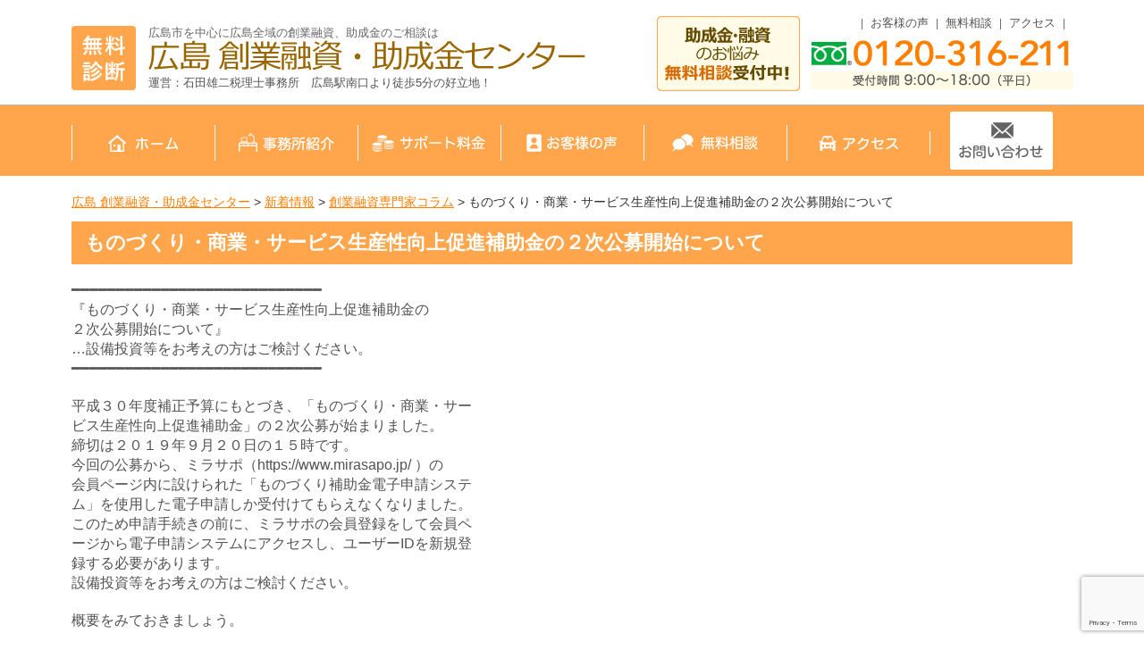

--- FILE ---
content_type: text/html; charset=UTF-8
request_url: https://sogyouyushi.com/post-2280/
body_size: 31850
content:
<!DOCTYPE html> <!--[if lte IE 7 ]><html class="ie8 ie7"><![endif]--> <!--[if IE 8 ]><html class="ie8"><![endif]--> <!--[if IE 9 ]><html class="ie9"><![endif]--> <!--[if (gt IE 9)|!(IE)]><!--><html><!--<![endif]--><head>  <script defer src="https://www.googletagmanager.com/gtag/js?id=G-4Y1S0XHTKN"></script> <script defer src="[data-uri]"></script> <meta http-equiv="Content-Type" content="text/html; charset=utf-8" /><meta http-equiv="Content-Style-Type" content="text/css" /><meta http-equiv="Content-Script-Type" content="text/javascript" /><meta http-equiv="imagetoolbar" content="no" /><meta name="robots" content="index, follow" /><meta name="robots" content="all" /><link href="https://sogyouyushi.com/cms/wp-content/cache/autoptimize/autoptimize_single_fb08fd27e3e392d5c5dfc4fa771143c0.php?1768602642" rel="stylesheet" type="text/css" media="all" /><meta http-equiv="X-UA-Compatible" content="IE=EmulateIE9" /><meta name="viewport" content="width=1280" />  <script defer src="https://www.googletagmanager.com/gtag/js?id=AW-637550733"></script> <script defer src="[data-uri]"></script> <title>ものづくり・商業・サービス生産性向上促進補助金の２次公募開始について | 広島 創業融資・助成金センター</title><meta name="robots" content="max-image-preview:large" /><meta name="author" content="ishida-zeirishi"/><link rel="canonical" href="https://sogyouyushi.com/post-2280/" /><meta name="generator" content="All in One SEO (AIOSEO) 4.9.3" /> <script type="application/ld+json" class="aioseo-schema">{"@context":"https:\/\/schema.org","@graph":[{"@type":"Article","@id":"https:\/\/sogyouyushi.com\/post-2280\/#article","name":"\u3082\u306e\u3065\u304f\u308a\u30fb\u5546\u696d\u30fb\u30b5\u30fc\u30d3\u30b9\u751f\u7523\u6027\u5411\u4e0a\u4fc3\u9032\u88dc\u52a9\u91d1\u306e\uff12\u6b21\u516c\u52df\u958b\u59cb\u306b\u3064\u3044\u3066 | \u5e83\u5cf6 \u5275\u696d\u878d\u8cc7\u30fb\u52a9\u6210\u91d1\u30bb\u30f3\u30bf\u30fc","headline":"\u3082\u306e\u3065\u304f\u308a\u30fb\u5546\u696d\u30fb\u30b5\u30fc\u30d3\u30b9\u751f\u7523\u6027\u5411\u4e0a\u4fc3\u9032\u88dc\u52a9\u91d1\u306e\uff12\u6b21\u516c\u52df\u958b\u59cb\u306b\u3064\u3044\u3066","author":{"@id":"https:\/\/sogyouyushi.com\/author\/ishida-zeirishi\/#author"},"publisher":{"@id":"https:\/\/sogyouyushi.com\/#organization"},"datePublished":"2019-10-01T10:57:07+09:00","dateModified":"2019-10-01T10:57:07+09:00","inLanguage":"ja","mainEntityOfPage":{"@id":"https:\/\/sogyouyushi.com\/post-2280\/#webpage"},"isPartOf":{"@id":"https:\/\/sogyouyushi.com\/post-2280\/#webpage"},"articleSection":"\u5275\u696d\u878d\u8cc7\u5c02\u9580\u5bb6\u30b3\u30e9\u30e0"},{"@type":"BreadcrumbList","@id":"https:\/\/sogyouyushi.com\/post-2280\/#breadcrumblist","itemListElement":[{"@type":"ListItem","@id":"https:\/\/sogyouyushi.com#listItem","position":1,"name":"Home","item":"https:\/\/sogyouyushi.com","nextItem":{"@type":"ListItem","@id":"https:\/\/sogyouyushi.com\/column\/#listItem","name":"\u5275\u696d\u878d\u8cc7\u5c02\u9580\u5bb6\u30b3\u30e9\u30e0"}},{"@type":"ListItem","@id":"https:\/\/sogyouyushi.com\/column\/#listItem","position":2,"name":"\u5275\u696d\u878d\u8cc7\u5c02\u9580\u5bb6\u30b3\u30e9\u30e0","item":"https:\/\/sogyouyushi.com\/column\/","nextItem":{"@type":"ListItem","@id":"https:\/\/sogyouyushi.com\/post-2280\/#listItem","name":"\u3082\u306e\u3065\u304f\u308a\u30fb\u5546\u696d\u30fb\u30b5\u30fc\u30d3\u30b9\u751f\u7523\u6027\u5411\u4e0a\u4fc3\u9032\u88dc\u52a9\u91d1\u306e\uff12\u6b21\u516c\u52df\u958b\u59cb\u306b\u3064\u3044\u3066"},"previousItem":{"@type":"ListItem","@id":"https:\/\/sogyouyushi.com#listItem","name":"Home"}},{"@type":"ListItem","@id":"https:\/\/sogyouyushi.com\/post-2280\/#listItem","position":3,"name":"\u3082\u306e\u3065\u304f\u308a\u30fb\u5546\u696d\u30fb\u30b5\u30fc\u30d3\u30b9\u751f\u7523\u6027\u5411\u4e0a\u4fc3\u9032\u88dc\u52a9\u91d1\u306e\uff12\u6b21\u516c\u52df\u958b\u59cb\u306b\u3064\u3044\u3066","previousItem":{"@type":"ListItem","@id":"https:\/\/sogyouyushi.com\/column\/#listItem","name":"\u5275\u696d\u878d\u8cc7\u5c02\u9580\u5bb6\u30b3\u30e9\u30e0"}}]},{"@type":"Organization","@id":"https:\/\/sogyouyushi.com\/#organization","name":"\u5e83\u5cf6 \u5275\u696d\u878d\u8cc7\u30fb\u52a9\u6210\u91d1\u30bb\u30f3\u30bf\u30fc","url":"https:\/\/sogyouyushi.com\/","telephone":"+81120316211"},{"@type":"Person","@id":"https:\/\/sogyouyushi.com\/author\/ishida-zeirishi\/#author","url":"https:\/\/sogyouyushi.com\/author\/ishida-zeirishi\/","name":"ishida-zeirishi","image":{"@type":"ImageObject","@id":"https:\/\/sogyouyushi.com\/post-2280\/#authorImage","url":"https:\/\/secure.gravatar.com\/avatar\/473b8971c0bcd439ecc95d1ac8ab7664?s=96&d=mm&r=g","width":96,"height":96,"caption":"ishida-zeirishi"}},{"@type":"WebPage","@id":"https:\/\/sogyouyushi.com\/post-2280\/#webpage","url":"https:\/\/sogyouyushi.com\/post-2280\/","name":"\u3082\u306e\u3065\u304f\u308a\u30fb\u5546\u696d\u30fb\u30b5\u30fc\u30d3\u30b9\u751f\u7523\u6027\u5411\u4e0a\u4fc3\u9032\u88dc\u52a9\u91d1\u306e\uff12\u6b21\u516c\u52df\u958b\u59cb\u306b\u3064\u3044\u3066 | \u5e83\u5cf6 \u5275\u696d\u878d\u8cc7\u30fb\u52a9\u6210\u91d1\u30bb\u30f3\u30bf\u30fc","inLanguage":"ja","isPartOf":{"@id":"https:\/\/sogyouyushi.com\/#website"},"breadcrumb":{"@id":"https:\/\/sogyouyushi.com\/post-2280\/#breadcrumblist"},"author":{"@id":"https:\/\/sogyouyushi.com\/author\/ishida-zeirishi\/#author"},"creator":{"@id":"https:\/\/sogyouyushi.com\/author\/ishida-zeirishi\/#author"},"datePublished":"2019-10-01T10:57:07+09:00","dateModified":"2019-10-01T10:57:07+09:00"},{"@type":"WebSite","@id":"https:\/\/sogyouyushi.com\/#website","url":"https:\/\/sogyouyushi.com\/","name":"\u5e83\u5cf6 \u5275\u696d\u878d\u8cc7\u30fb\u52a9\u6210\u91d1\u30bb\u30f3\u30bf\u30fc","inLanguage":"ja","publisher":{"@id":"https:\/\/sogyouyushi.com\/#organization"}}]}</script>  <script defer src="[data-uri]"></script> <style id='wp-emoji-styles-inline-css' type='text/css'>img.wp-smiley, img.emoji {
		display: inline !important;
		border: none !important;
		box-shadow: none !important;
		height: 1em !important;
		width: 1em !important;
		margin: 0 0.07em !important;
		vertical-align: -0.1em !important;
		background: none !important;
		padding: 0 !important;
	}</style><link rel='stylesheet' id='wp-block-library-css' href='https://sogyouyushi.com/cms/wp-includes/css/dist/block-library/style.min.css?ver=382fbabe8c32755e92d9fba74a28cbd0' type='text/css' media='all' /><link rel='stylesheet' id='aioseo/css/src/vue/standalone/blocks/table-of-contents/global.scss-css' href='https://sogyouyushi.com/cms/wp-content/cache/autoptimize/autoptimize_single_8aeaa129c1f80e6e5dbaa329351d1482.php?ver=4.9.3' type='text/css' media='all' /><style id='classic-theme-styles-inline-css' type='text/css'>/*! This file is auto-generated */
.wp-block-button__link{color:#fff;background-color:#32373c;border-radius:9999px;box-shadow:none;text-decoration:none;padding:calc(.667em + 2px) calc(1.333em + 2px);font-size:1.125em}.wp-block-file__button{background:#32373c;color:#fff;text-decoration:none}</style><style id='global-styles-inline-css' type='text/css'>body{--wp--preset--color--black: #000000;--wp--preset--color--cyan-bluish-gray: #abb8c3;--wp--preset--color--white: #ffffff;--wp--preset--color--pale-pink: #f78da7;--wp--preset--color--vivid-red: #cf2e2e;--wp--preset--color--luminous-vivid-orange: #ff6900;--wp--preset--color--luminous-vivid-amber: #fcb900;--wp--preset--color--light-green-cyan: #7bdcb5;--wp--preset--color--vivid-green-cyan: #00d084;--wp--preset--color--pale-cyan-blue: #8ed1fc;--wp--preset--color--vivid-cyan-blue: #0693e3;--wp--preset--color--vivid-purple: #9b51e0;--wp--preset--gradient--vivid-cyan-blue-to-vivid-purple: linear-gradient(135deg,rgba(6,147,227,1) 0%,rgb(155,81,224) 100%);--wp--preset--gradient--light-green-cyan-to-vivid-green-cyan: linear-gradient(135deg,rgb(122,220,180) 0%,rgb(0,208,130) 100%);--wp--preset--gradient--luminous-vivid-amber-to-luminous-vivid-orange: linear-gradient(135deg,rgba(252,185,0,1) 0%,rgba(255,105,0,1) 100%);--wp--preset--gradient--luminous-vivid-orange-to-vivid-red: linear-gradient(135deg,rgba(255,105,0,1) 0%,rgb(207,46,46) 100%);--wp--preset--gradient--very-light-gray-to-cyan-bluish-gray: linear-gradient(135deg,rgb(238,238,238) 0%,rgb(169,184,195) 100%);--wp--preset--gradient--cool-to-warm-spectrum: linear-gradient(135deg,rgb(74,234,220) 0%,rgb(151,120,209) 20%,rgb(207,42,186) 40%,rgb(238,44,130) 60%,rgb(251,105,98) 80%,rgb(254,248,76) 100%);--wp--preset--gradient--blush-light-purple: linear-gradient(135deg,rgb(255,206,236) 0%,rgb(152,150,240) 100%);--wp--preset--gradient--blush-bordeaux: linear-gradient(135deg,rgb(254,205,165) 0%,rgb(254,45,45) 50%,rgb(107,0,62) 100%);--wp--preset--gradient--luminous-dusk: linear-gradient(135deg,rgb(255,203,112) 0%,rgb(199,81,192) 50%,rgb(65,88,208) 100%);--wp--preset--gradient--pale-ocean: linear-gradient(135deg,rgb(255,245,203) 0%,rgb(182,227,212) 50%,rgb(51,167,181) 100%);--wp--preset--gradient--electric-grass: linear-gradient(135deg,rgb(202,248,128) 0%,rgb(113,206,126) 100%);--wp--preset--gradient--midnight: linear-gradient(135deg,rgb(2,3,129) 0%,rgb(40,116,252) 100%);--wp--preset--font-size--small: 13px;--wp--preset--font-size--medium: 20px;--wp--preset--font-size--large: 36px;--wp--preset--font-size--x-large: 42px;--wp--preset--spacing--20: 0.44rem;--wp--preset--spacing--30: 0.67rem;--wp--preset--spacing--40: 1rem;--wp--preset--spacing--50: 1.5rem;--wp--preset--spacing--60: 2.25rem;--wp--preset--spacing--70: 3.38rem;--wp--preset--spacing--80: 5.06rem;--wp--preset--shadow--natural: 6px 6px 9px rgba(0, 0, 0, 0.2);--wp--preset--shadow--deep: 12px 12px 50px rgba(0, 0, 0, 0.4);--wp--preset--shadow--sharp: 6px 6px 0px rgba(0, 0, 0, 0.2);--wp--preset--shadow--outlined: 6px 6px 0px -3px rgba(255, 255, 255, 1), 6px 6px rgba(0, 0, 0, 1);--wp--preset--shadow--crisp: 6px 6px 0px rgba(0, 0, 0, 1);}:where(.is-layout-flex){gap: 0.5em;}:where(.is-layout-grid){gap: 0.5em;}body .is-layout-flow > .alignleft{float: left;margin-inline-start: 0;margin-inline-end: 2em;}body .is-layout-flow > .alignright{float: right;margin-inline-start: 2em;margin-inline-end: 0;}body .is-layout-flow > .aligncenter{margin-left: auto !important;margin-right: auto !important;}body .is-layout-constrained > .alignleft{float: left;margin-inline-start: 0;margin-inline-end: 2em;}body .is-layout-constrained > .alignright{float: right;margin-inline-start: 2em;margin-inline-end: 0;}body .is-layout-constrained > .aligncenter{margin-left: auto !important;margin-right: auto !important;}body .is-layout-constrained > :where(:not(.alignleft):not(.alignright):not(.alignfull)){max-width: var(--wp--style--global--content-size);margin-left: auto !important;margin-right: auto !important;}body .is-layout-constrained > .alignwide{max-width: var(--wp--style--global--wide-size);}body .is-layout-flex{display: flex;}body .is-layout-flex{flex-wrap: wrap;align-items: center;}body .is-layout-flex > *{margin: 0;}body .is-layout-grid{display: grid;}body .is-layout-grid > *{margin: 0;}:where(.wp-block-columns.is-layout-flex){gap: 2em;}:where(.wp-block-columns.is-layout-grid){gap: 2em;}:where(.wp-block-post-template.is-layout-flex){gap: 1.25em;}:where(.wp-block-post-template.is-layout-grid){gap: 1.25em;}.has-black-color{color: var(--wp--preset--color--black) !important;}.has-cyan-bluish-gray-color{color: var(--wp--preset--color--cyan-bluish-gray) !important;}.has-white-color{color: var(--wp--preset--color--white) !important;}.has-pale-pink-color{color: var(--wp--preset--color--pale-pink) !important;}.has-vivid-red-color{color: var(--wp--preset--color--vivid-red) !important;}.has-luminous-vivid-orange-color{color: var(--wp--preset--color--luminous-vivid-orange) !important;}.has-luminous-vivid-amber-color{color: var(--wp--preset--color--luminous-vivid-amber) !important;}.has-light-green-cyan-color{color: var(--wp--preset--color--light-green-cyan) !important;}.has-vivid-green-cyan-color{color: var(--wp--preset--color--vivid-green-cyan) !important;}.has-pale-cyan-blue-color{color: var(--wp--preset--color--pale-cyan-blue) !important;}.has-vivid-cyan-blue-color{color: var(--wp--preset--color--vivid-cyan-blue) !important;}.has-vivid-purple-color{color: var(--wp--preset--color--vivid-purple) !important;}.has-black-background-color{background-color: var(--wp--preset--color--black) !important;}.has-cyan-bluish-gray-background-color{background-color: var(--wp--preset--color--cyan-bluish-gray) !important;}.has-white-background-color{background-color: var(--wp--preset--color--white) !important;}.has-pale-pink-background-color{background-color: var(--wp--preset--color--pale-pink) !important;}.has-vivid-red-background-color{background-color: var(--wp--preset--color--vivid-red) !important;}.has-luminous-vivid-orange-background-color{background-color: var(--wp--preset--color--luminous-vivid-orange) !important;}.has-luminous-vivid-amber-background-color{background-color: var(--wp--preset--color--luminous-vivid-amber) !important;}.has-light-green-cyan-background-color{background-color: var(--wp--preset--color--light-green-cyan) !important;}.has-vivid-green-cyan-background-color{background-color: var(--wp--preset--color--vivid-green-cyan) !important;}.has-pale-cyan-blue-background-color{background-color: var(--wp--preset--color--pale-cyan-blue) !important;}.has-vivid-cyan-blue-background-color{background-color: var(--wp--preset--color--vivid-cyan-blue) !important;}.has-vivid-purple-background-color{background-color: var(--wp--preset--color--vivid-purple) !important;}.has-black-border-color{border-color: var(--wp--preset--color--black) !important;}.has-cyan-bluish-gray-border-color{border-color: var(--wp--preset--color--cyan-bluish-gray) !important;}.has-white-border-color{border-color: var(--wp--preset--color--white) !important;}.has-pale-pink-border-color{border-color: var(--wp--preset--color--pale-pink) !important;}.has-vivid-red-border-color{border-color: var(--wp--preset--color--vivid-red) !important;}.has-luminous-vivid-orange-border-color{border-color: var(--wp--preset--color--luminous-vivid-orange) !important;}.has-luminous-vivid-amber-border-color{border-color: var(--wp--preset--color--luminous-vivid-amber) !important;}.has-light-green-cyan-border-color{border-color: var(--wp--preset--color--light-green-cyan) !important;}.has-vivid-green-cyan-border-color{border-color: var(--wp--preset--color--vivid-green-cyan) !important;}.has-pale-cyan-blue-border-color{border-color: var(--wp--preset--color--pale-cyan-blue) !important;}.has-vivid-cyan-blue-border-color{border-color: var(--wp--preset--color--vivid-cyan-blue) !important;}.has-vivid-purple-border-color{border-color: var(--wp--preset--color--vivid-purple) !important;}.has-vivid-cyan-blue-to-vivid-purple-gradient-background{background: var(--wp--preset--gradient--vivid-cyan-blue-to-vivid-purple) !important;}.has-light-green-cyan-to-vivid-green-cyan-gradient-background{background: var(--wp--preset--gradient--light-green-cyan-to-vivid-green-cyan) !important;}.has-luminous-vivid-amber-to-luminous-vivid-orange-gradient-background{background: var(--wp--preset--gradient--luminous-vivid-amber-to-luminous-vivid-orange) !important;}.has-luminous-vivid-orange-to-vivid-red-gradient-background{background: var(--wp--preset--gradient--luminous-vivid-orange-to-vivid-red) !important;}.has-very-light-gray-to-cyan-bluish-gray-gradient-background{background: var(--wp--preset--gradient--very-light-gray-to-cyan-bluish-gray) !important;}.has-cool-to-warm-spectrum-gradient-background{background: var(--wp--preset--gradient--cool-to-warm-spectrum) !important;}.has-blush-light-purple-gradient-background{background: var(--wp--preset--gradient--blush-light-purple) !important;}.has-blush-bordeaux-gradient-background{background: var(--wp--preset--gradient--blush-bordeaux) !important;}.has-luminous-dusk-gradient-background{background: var(--wp--preset--gradient--luminous-dusk) !important;}.has-pale-ocean-gradient-background{background: var(--wp--preset--gradient--pale-ocean) !important;}.has-electric-grass-gradient-background{background: var(--wp--preset--gradient--electric-grass) !important;}.has-midnight-gradient-background{background: var(--wp--preset--gradient--midnight) !important;}.has-small-font-size{font-size: var(--wp--preset--font-size--small) !important;}.has-medium-font-size{font-size: var(--wp--preset--font-size--medium) !important;}.has-large-font-size{font-size: var(--wp--preset--font-size--large) !important;}.has-x-large-font-size{font-size: var(--wp--preset--font-size--x-large) !important;}
.wp-block-navigation a:where(:not(.wp-element-button)){color: inherit;}
:where(.wp-block-post-template.is-layout-flex){gap: 1.25em;}:where(.wp-block-post-template.is-layout-grid){gap: 1.25em;}
:where(.wp-block-columns.is-layout-flex){gap: 2em;}:where(.wp-block-columns.is-layout-grid){gap: 2em;}
.wp-block-pullquote{font-size: 1.5em;line-height: 1.6;}</style><link rel='stylesheet' id='contact-form-7-css' href='https://sogyouyushi.com/cms/wp-content/cache/autoptimize/autoptimize_single_3fd2afa98866679439097f4ab102fe0a.php?ver=5.9.8' type='text/css' media='all' /> <script type="text/javascript" src="https://sogyouyushi.com/cms/wp-includes/js/jquery/jquery.min.js?ver=3.7.1" id="jquery-core-js"></script> <script defer type="text/javascript" src="https://sogyouyushi.com/cms/wp-includes/js/jquery/jquery-migrate.min.js?ver=3.4.1" id="jquery-migrate-js"></script> <script defer type="text/javascript" src="https://sogyouyushi.com/cms/wp-content/cache/autoptimize/autoptimize_single_bba75bb73ddb02eef9cadccb1170201d.php?ver=382fbabe8c32755e92d9fba74a28cbd0" id="jqueryhoverintent-js"></script> <script defer type="text/javascript" src="https://sogyouyushi.com/cms/wp-content/cache/autoptimize/autoptimize_single_384772142d1907d7d3aea3ac11fad9d0.php?ver=382fbabe8c32755e92d9fba74a28cbd0" id="jquerycookie-js"></script> <script defer type="text/javascript" src="https://sogyouyushi.com/cms/wp-content/cache/autoptimize/autoptimize_single_c560731d88d00daf1d025f8c4e5eb312.php?ver=382fbabe8c32755e92d9fba74a28cbd0" id="dcjqaccordion-js"></script> <script defer type="text/javascript" src="https://sogyouyushi.com/cms/wp-content/cache/autoptimize/autoptimize_single_c98a574d1d6111077193242c266c0f14.php?ver=382fbabe8c32755e92d9fba74a28cbd0" id="commonjs-js"></script> <script defer type="text/javascript" src="https://sogyouyushi.com/cms/wp-content/cache/autoptimize/autoptimize_single_27409e74f74b47f58368a73474a05282.php?ver=382fbabe8c32755e92d9fba74a28cbd0" id="scroll2top-js"></script> <link rel="https://api.w.org/" href="https://sogyouyushi.com/wp-json/" /><link rel="alternate" type="application/json" href="https://sogyouyushi.com/wp-json/wp/v2/posts/2280" /><link rel='shortlink' href='https://sogyouyushi.com/?p=2280' /><link rel="alternate" type="application/json+oembed" href="https://sogyouyushi.com/wp-json/oembed/1.0/embed?url=https%3A%2F%2Fsogyouyushi.com%2Fpost-2280%2F" /><link rel="alternate" type="text/xml+oembed" href="https://sogyouyushi.com/wp-json/oembed/1.0/embed?url=https%3A%2F%2Fsogyouyushi.com%2Fpost-2280%2F&#038;format=xml" /><style>.simplemap img{max-width:none !important;padding:0 !important;margin:0 !important;}.staticmap,.staticmap img{max-width:100% !important;height:auto !important;}.simplemap .simplemap-content{display:none;}</style> <script defer src="[data-uri]"></script><script defer src="[data-uri]"></script>  <script defer src="[data-uri]"></script> </head><body class="post-template-default single single-post postid-2280 single-format-standard">
<!-- Google Tag Manager (noscript) -->
<noscript><iframe src="https://www.googletagmanager.com/ns.html?id=GTM-N49T8GQ"
height="0" width="0" style="display:none;visibility:hidden"></iframe></noscript>
<!-- End Google Tag Manager (noscript) --><div id="viewport"><div id="header" class="logo_area"><div class="inner cl"><div class="logo"><h1 class="text">広島市を中心に広島全域の創業融資、助成金のご相談は</h1><div class="image"><a href="https://sogyouyushi.com/" class="op"><img src="https://sogyouyushi.com/cms/wp-content/themes/ishida_yuushi/images/logo_txt.png" alt="無料診断 広島 創業融資・助成金センター" width="489" height="34" /></a></div><div class="office">運営：石田雄二税理士事務所　広島駅南口より徒歩5分の好立地！</div></div><div class="link"><ul><li><a href="https://sogyouyushi.com/voice/">お客様の声</a></li><li><a href="https://sogyouyushi.com/page-05/">無料相談</a></li><li><a href="https://sogyouyushi.com/page-01/page-03/">アクセス</a></li></ul></div><div class="contact"><div class="tel"><img src="https://sogyouyushi.com/cms/wp-content/themes/ishida_yuushi/images/logo_tel.png" alt="助成金・融資のお悩み無料相談受付中! 0120-316-211 受付時間 9:00〜18:00（平日）" width="466" height="84" /></div></div></div></div><div id="header_nav"><ul class="cl"><li><a href="https://sogyouyushi.com/"><img src="https://sogyouyushi.com/cms/wp-content/themes/ishida_yuushi/images/nav1.png" alt="ホーム" width="79" height="21" /></a></li><li><a href="https://sogyouyushi.com/page-01/"><img src="https://sogyouyushi.com/cms/wp-content/themes/ishida_yuushi/images/nav2.png" alt="事務所紹介" width="107" height="21" /></a></li><li><a href="https://sogyouyushi.com/page-04/"><img src="https://sogyouyushi.com/cms/wp-content/themes/ishida_yuushi/images/nav3.png" alt="サポート料金" width="128" height="21" /></a></li><li><a href="https://sogyouyushi.com/voice/"><img src="https://sogyouyushi.com/cms/wp-content/themes/ishida_yuushi/images/nav4.png" alt="お客様の声" width="102" height="21" /></a></li><li><a href="https://sogyouyushi.com/page-05/"><img src="https://sogyouyushi.com/cms/wp-content/themes/ishida_yuushi/images/nav5.png" alt="無料相談" width="96" height="21" /></a></li><li><a href="https://sogyouyushi.com/page-01/page-03/"><img src="https://sogyouyushi.com/cms/wp-content/themes/ishida_yuushi/images/nav6.png" alt="アクセス" width="89" height="21" /></a></li><li><a href="https://sogyouyushi.com/page-05/contact/" class="op"><img src="https://sogyouyushi.com/cms/wp-content/themes/ishida_yuushi/images/nav7.png" alt="お問い合わせ" width="115" height="65" /></a></li></ul></div><div id="wrap"><div id="contents" class="cl"><div id="main"><p class="breadcrumb"><a title="Go to 広島 創業融資・助成金センター." href="https://sogyouyushi.com" class="home">広島 創業融資・助成金センター</a> &gt; <a title="Go to 新着情報." href="https://sogyouyushi.com/page-8/" class="post-root post post-post">新着情報</a> &gt; <a title="Go to the 創業融資専門家コラム category archives." href="https://sogyouyushi.com/column/" class="taxonomy category">創業融資専門家コラム</a> &gt; ものづくり・商業・サービス生産性向上促進補助金の２次公募開始について</p><h2>ものづくり・商業・サービス生産性向上促進補助金の２次公募開始について</h2><div class="entry cl"><p>━━━━━━━━━━━━━━━━━━━━━━━━━━━━<br /> 『ものづくり・商業・サービス生産性向上促進補助金の<br /> ２次公募開始について』<br /> …設備投資等をお考えの方はご検討ください。<br /> ━━━━━━━━━━━━━━━━━━━━━━━━━━━━</p><p>平成３０年度補正予算にもとづき、「ものづくり・商業・サー<br /> ビス生産性向上促進補助金」の２次公募が始まりました。<br /> 締切は２０１９年９月２０日の１５時です。<br /> 今回の公募から、ミラサポ（https://www.mirasapo.jp/ ）の<br /> 会員ページ内に設けられた「ものづくり補助金電子申請システ<br /> ム」を使用した電子申請しか受付けてもらえなくなりました。<br /> このため申請手続きの前に、ミラサポの会員登録をして会員ペ<br /> ージから電子申請システムにアクセスし、ユーザーIDを新規登<br /> 録する必要があります。<br /> 設備投資等をお考えの方はご検討ください。</p><p>概要をみておきましょう。</p><p>■補助対象者<br /> 認定支援機関の全面的なバックアップを得て事業を展開する中<br /> 小企業・小規模事業者が対象です。<br /> ※認定支援機関とは、経営革新等支援機関として認定された税<br /> 理士や金融機関等の支援機関のことです。</p><p>■補助対象要件<br /> 次のいずれかに該当する事業で、３年から５年で「付加価値額」<br /> 年率３％及び「経常利益」年率１％の向上を達成できる計画で<br /> あることが要件となります。<br /> ◇「中小サービス事業者の生産性向上のためのガイドライン」<br /> で示された方法で行う革新的なサービスの創出・サービス提<br /> 供プロセスの改善を行う事業<br /> ◇「中小ものづくり高度化法」に基づく特定ものづくり基盤技<br /> 術を活用した革新的な試作品開発・生産プロセスの改善を行<br /> う事業</p><p>■補助内容</p><p>１．一般型<br /> 中小企業・小規模事業者が行う革新的なサービス開発・試作品<br /> 開発・生産プロセスの改善に必要な設備投資等を支援するもの<br /> です。</p><p>◇対象経費<br /> 機械装置費、技術導入費、運搬費、専門家経費、クラウド利用費</p><p>◇補助額：１００万円以上１，０００万円以下</p><p>◇補助率：１／２</p><p>２．小規模型<br /> 小規模な額で行う革新的サービス開発・生産プロセスの改善を<br /> 支援するものです。</p><p>◇対象経費<br /> 機械装置費、技術導入費、運搬費、専門家経費、クラウド利用費</p><p>◇補助額：１００万円以上５００万円以下</p><p>◇補助率：小規模事業者または常時使用する従業員が２０人以<br /> 下の特定非営利活動法人は２／３、その他の事業者は１／２</p><p>３．その他<br /> ◇生産性向上に資する専門家を活用する場合は、一般型、小規<br /> 模型ともに補助上限額が３０万円増額されます。</p><p>◇平成３０年１２月２１日以降に経営革新計画の承認を得た場<br /> 合等、一定の要件を満たす場合は補助率が２／３になります。</p><p>詳しくは下記の公募要領をご確認ください。<br /> https://www.chuokai.or.jp/hotinfo/30mh_koubo20190819.pdf</p></div><h3 class="mt40">創業融資専門家コラムの最新記事</h3><div class="baselist"><ul><li><a href="https://sogyouyushi.com/post-3889/">『ＩＴ導入補助金の審査における加点項目について』 　…賃金引上げに関する加点項目が追加になりました。</a></li><li><a href="https://sogyouyushi.com/post-3882/">『事業承継・引継ぎ補助金（専門家活用事業）について』 　…７次公募の申請期日は令和５年１１月１７日です。</a></li><li><a href="https://sogyouyushi.com/post-3843/">『業務改善助成金について』 　…１０月からの最低賃金改定に合わせてご検討ください。</a></li><li><a href="https://sogyouyushi.com/post-3845/">『業務改善助成金の制度拡充について』 　…対象事業場が拡充され申請が増えそうです。</a></li><li><a href="https://sogyouyushi.com/post-3724/">『事業再構築補助金の第１１回公募について』 　…第１１回の応募締切日は令和５年１０月６日です。</a></li><li><a href="https://sogyouyushi.com/post-3722/">…第６次の申請締切日は１０月２日です。</a></li><li><a href="https://sogyouyushi.com/post-3693/">『研究開発助成金の第２回公募開始について』 …新技術・新製品等の研究開発をお考えの方はご検討ください。</a></li><li><a href="https://sogyouyushi.com/post-3687/">『借入の定期見直しについて』 　…借入の最適化により資金繰り改善を行いましょう。</a></li><li><a href="https://sogyouyushi.com/post-3684/">『ものづくり・商業・サービス生産性向上促進補助金について』 　…１６次締切分の申請受付が８月１８日から始まります。</a></li><li><a href="https://sogyouyushi.com/post-3682/">『働き方改革推進支援助成金（労働時間適正管理推進コース） について』 　…生産性を向上させる設備の導入にも活用できる助成金です。</a></li><li><a href="https://sogyouyushi.com/post-3668/">『ブランド戦略とは何か！（その２）』 …ZARAとユニクロのブランド戦略の比較！</a></li><li><a href="https://sogyouyushi.com/post-3663/">『人材開発支援助成金（事業展開等リスキリング支援コース） について』 …新規事業等に必要な職業訓練を実施する場合に活用できます。</a></li><li><a href="https://sogyouyushi.com/post-3660/">『中小企業の成長速度について』 　…金融機関の考え方とは大きな隔たりがあります。</a></li><li><a href="https://sogyouyushi.com/post-3653/">『ブランド戦略とは何か！』 …星野リゾートのブランド戦略について！</a></li><li><a href="https://sogyouyushi.com/post-3646/">『両立支援等助成金（介護離職防止支援コース）の新型 　コロナウイルス感染症対応特例について』 …介護のための有給の休暇制度を設けて利用する場合に活用 　できる助成金です。</a></li><li><a href="https://sogyouyushi.com/post-3639/">『会計知識を身に着けるメリット』 　…持続的な成長や成功につながる可能性が高まります。</a></li><li><a href="https://sogyouyushi.com/post-3635/">『社長のリスキリング！』 …従業員ではなく、社長自身のリスキリングを！</a></li><li><a href="https://sogyouyushi.com/post-3627/">『令和５年度エイジフレンドリー補助金について』 …６０歳以上の労働者を雇用している事業者の方はご検討くだ さい。</a></li><li><a href="https://sogyouyushi.com/post-3616/">『苦労する事業ではなく楽な事業を選択するために！』 …成長期初期に自社事業を置き換える！</a></li><li><a href="https://sogyouyushi.com/post-3620/">『働き方改革推進支援助成金（勤務間インターバル導入コース）<br>　について』<br>…申請期限は１１月３０日ですが早めにご検討ください。</a></li><li><a href="https://sogyouyushi.com/post-3611/">『持続的成長への道筋』 　…財務戦略の構築が不可欠です。</a></li><li><a href="https://sogyouyushi.com/post-3607/">『創業融資のポイント５か条！』 …動く前にまずご相談ください！</a></li><li><a href="https://sogyouyushi.com/post-3598/">『事業承継・引継ぎ補助金について』 …事業承継・引継ぎ補助金の６次公募が始まりました。</a></li><li><a href="https://sogyouyushi.com/post-3587/">『経営手腕の評価について』 　…自己資本は経営手腕を映す鏡です。</a></li><li><a href="https://sogyouyushi.com/post-3583/">『失敗しない、儲かる事業の創り方・立ち上げ方！』 …上手くいかない理由は概ね同じです。</a></li><li><a href="https://sogyouyushi.com/post-3579/">『働き方改革推進支援助成金 　（労働時間短縮・年休促進支援コース）について』 …生産性の向上につながる設備の導入にも活用できる助成金です。</a></li><li><a href="https://sogyouyushi.com/post-3576/">『経営の基本的なルールについて』 　…資金調達は自己都合ではなく相手都合です。</a></li><li><a href="https://sogyouyushi.com/post-3571/">『創業時に間違えると大損する１４の項目！』 …手続き・資金調達・値決め・事業構想・働き方・社長の仕事！</a></li><li><a href="https://sogyouyushi.com/post-3568/">『６５歳超雇用推進助成金（高年齢者無期雇用転換コース） について』…５０歳以上の有期契約労働者を無期雇用に転換 する場合にご検討ください。</a></li><li><a href="https://sogyouyushi.com/post-3563/">『売上の入金口座をどこに置くか』 …金融機関にとって売上の入金口座の有無は大変重要な 　ポイントです。</a></li><li><a href="https://sogyouyushi.com/post-3560/">『中小企業向け【新･人事方針】の提言！（その３）』 …24項目の人事指針！</a></li><li><a href="https://sogyouyushi.com/post-3557/">『小規模事業者持続化補助金＜一般型＞について』 …第１３回の申請受付締切は令和５年９月７日です。</a></li><li><a href="https://sogyouyushi.com/post-3553/">『資金使途について』 …運転資金と設備資金は返済原資が違います。</a></li><li><a href="https://sogyouyushi.com/post-3550/">『中小企業向け【新･人事方針】の提言！（その２）』 …離職率を下げる７つの施策！</a></li><li><a href="https://sogyouyushi.com/post-3547/">『ＩＴ導入補助金２０２３（通常枠）について』 …第３次の申請締切日は７月１０日です。</a></li><li><a href="https://sogyouyushi.com/post-3544/">『利益増加施策について』 …売上増より粗利率アップをおすすめします。</a></li><li><a href="https://sogyouyushi.com/post-3540/">『中小企業向け【新･人事方針】の提言！』 …人手不足・人材の流動化・ジョブ型雇用等時流への対応方針！</a></li><li><a href="https://sogyouyushi.com/post-3533/">『両立支援等助成金（介護離職防止支援コース）について』 …令和５年度から制度の新設や拡充が実施されました。</a></li><li><a href="https://sogyouyushi.com/post-3530/">『経営者保証改革プログラムについて』 …経営者保証に依存しない融資慣行の確立が進んでいます。</a></li><li><a href="https://sogyouyushi.com/post-3527/">『2023年版中小企業白書・小規模企業白書が閣議決定 されました。』（その２） …競合他社と異なる価値を創出するための「戦略」！</a></li><li><a href="https://sogyouyushi.com/post-3524/">『業務改善助成金について』 …設備投資等をお考えの方は早めにご検討ください。</a></li><li><a href="https://sogyouyushi.com/post-3519/">『従業員に不正を働かせないために』 …業務プロセスの定期診断を行いましょう。</a></li><li><a href="https://sogyouyushi.com/post-3513/">『2023年版中小企業白書・小規模企業白書が閣議決定』 …競合他社が提供できない価値の創出により、価格決定力を持ち、 　持続的に利益を生み出す企業へ成長を遂げることが重要！</a></li><li><a href="https://sogyouyushi.com/post-3510/">『ものづくり・商業・サービス生産性向上促進補助金について』 …１５次締切分の申請受付が始まりました。</a></li><li><a href="https://sogyouyushi.com/post-3504/">『経営改善について』 …決断の遅れ、中途半端な改革は命取りになります。</a></li><li><a href="https://sogyouyushi.com/post-3501/">『資金周りはお任せください！』 …我々は『新・税理士』です。税務＋財務・金融のプロです。</a></li><li><a href="https://sogyouyushi.com/post-3497/">『両立支援等助成金（育児休業等支援コース）について』 …令和５年度から助成金額の増額や加算が新設されました。</a></li><li><a href="https://sogyouyushi.com/post-3493/">『コロナ借換保証制度の活用について（その２）』 …コロナ借換保証によりリスケを正常化した事例</a></li><li><a href="https://sogyouyushi.com/post-3483/">『両立支援助成金（出生時両立支援コース）について』 …令和５年度から要件の一部緩和や加算が新設されました。</a></li><li><a href="https://sogyouyushi.com/post-3491/">『今の財務無策が、将来に禍根を残します。』 …困っていない今こそ、将来に備えませんか？</a></li><li><a href="https://sogyouyushi.com/post-3481/">『コロナ借換保証制度の活用について』 …コロナ借換保証により返済負担を軽減した事例</a></li><li><a href="https://sogyouyushi.com/post-3475/">『財務・銀行対応自己診断！』 …13項目を自己診断してください。</a></li><li><a href="https://sogyouyushi.com/post-3469/">『産業雇用安定助成金（事業再構築支援コース）について』 …事業再構築補助金の活用をお考えの方はあわせてご検討ください。</a></li><li><a href="https://sogyouyushi.com/post-3465/">『スタートアップ創出促進保証制度について』 …経営者の個人保証を不要とする創業時の新しい保証制度です。</a></li><li><a href="https://sogyouyushi.com/post-3461/">『競合との差別化戦略！』（その２） …重要な一点を外す、時には逆張りする！</a></li><li><a href="https://sogyouyushi.com/post-3456/">『事業再構築補助金の第１０回公募について』 …第１０回公募が始まりました。</a></li><li><a href="https://sogyouyushi.com/post-3448/">『代位弁済について』 …信用保証協会の代位弁済について解説します。</a></li><li><a href="https://sogyouyushi.com/post-3443/">『競合との差別化戦略！』 １．ファイブ・ウェイ・ポジショニング 　　(フレッド・クロフォード先生他) ２．トレードオフの要素で差別化しないと意味が無い 　 （マイケル・ポーター先生）</a></li><li><a href="https://sogyouyushi.com/post-3439/">『ＩＴ導入補助金2023デジタル化基盤導入枠について』 …ＩＴツールの導入をお考えの方はご検討ください。</a></li><li><a href="https://sogyouyushi.com/post-3434/">『協調融資について』 …金額が大きいプロジェクト資金の調達に最適です。</a></li><li><a href="https://sogyouyushi.com/post-3429/">『最新のビジネス便利ツール音声AIをご紹介します。』 …テキストデータを音声データに簡単に変換できる音声AI</a></li><li><a href="https://sogyouyushi.com/post-3426/">『研究開発助成金の公募開始について』 …新技術・新製品等の研究開発をお考えの方はご検討ください。</a></li><li><a href="https://sogyouyushi.com/post-3422/">『事業計画書について』 …作成の目的によって焦点が変わります。</a></li><li><a href="https://sogyouyushi.com/post-3417/">『成長局面の会社様へ…』  …管理できる重要なことを管理して、管理できない重要なこと をリスクとして認識し、備えてください。</a></li><li><a href="https://sogyouyushi.com/post-3414/">『小規模事業者持続化補助金＜一般型＞について』 …第１２回の申請受付締切は令和５年６月１日です。</a></li><li><a href="https://sogyouyushi.com/post-3407/">『粉飾決算について』 …資金調達には効果がないかもしれません。</a></li><li><a href="https://sogyouyushi.com/post-3403/">『新入社員へのメッセージ！〔その３〕』 （※新入社員に伝えてあげてください。） …実際の給与の３倍もらっていて、役職も２階級上のつもりで 仕事に取組む！</a></li><li><a href="https://sogyouyushi.com/post-3400/">『両立支援等助成金（介護離職防止支援コース）について』 …介護休業等を取得する場合に活用できる助成金です。</a></li><li><a href="https://sogyouyushi.com/post-3397/">『資金調達の基本的なルールについて』 …資金調達は自己都合ではなく相手都合です。</a></li><li><a href="https://sogyouyushi.com/post-3393/">『新入社員へのメッセージ！〔その２〕 』 （※新入社員に伝えてあげてください。）  …セミプロではなくプロのビジネスマンを目指して！</a></li><li><a href="https://sogyouyushi.com/post-3387/">『雇用調整助成金のコロナ特例の経過措置後について』 …経過措置が３月３１日で終了した後は少し注意が必要です。</a></li><li><a href="https://sogyouyushi.com/post-3383/">『コロナ借換保証について』 …本制度を活用した借入の最適化を検討してはいかがでしょうか。</a></li><li><a href="https://sogyouyushi.com/post-3380/">『新入社員へのメッセージ！〔その１〕 』 （※新入社員に伝えてあげてください。）  …二十年後の勝者は、謙虚に学び続ける人です。17.9％の新人 　は、週８時間以上自主的な学習に時間を充てています。</a></li><li><a href="https://sogyouyushi.com/post-3376/">『両立支援助成金（出生時両立支援コース）について』 …厚生労働省から支給申請の手引きが公表されました。</a></li><li><a href="https://sogyouyushi.com/post-3373/">『経営者と借入』 …借入を論理的に考えて活用しましょう。</a></li><li><a href="https://sogyouyushi.com/post-3368/">『話題の【ChatGPT】に聴いてみました。』</a></li><li><a href="https://sogyouyushi.com/post-3362/">『キャリアアップ助成金（正社員化コース）について』 …令和４年１０月から正社員等の定義が厳格化されています。</a></li><li><a href="https://sogyouyushi.com/post-3359/">『創業時・新規事業の値決めについて』 …自社が小規模企業であることを自覚しましょう。</a></li><li><a href="https://sogyouyushi.com/post-3355/">『一流経営者の生活習慣！』 …ビジネスは生きる糧か、それ以上か？</a></li><li><a href="https://sogyouyushi.com/post-3352/">『キャリアアップ助成金（賃金規定等改定コース）について』 …助成額が拡充され支給要件も見直されています。</a></li><li><a href="https://sogyouyushi.com/post-3347/">『永続する企業をつくるために』 …金融機関の目線を経営に取り入れましょう。</a></li><li><a href="https://sogyouyushi.com/post-3344/">『成功する社長の思考、行動、８つの趨勢！』 …社長の生き方基本のキ！</a></li><li><a href="https://sogyouyushi.com/post-3341/">『ものづくり・商業・サービス生産性向上促進補助金について』 …１４次締切分の公募が始まっています。 　申請開始は令和５年３月２４日です。</a></li><li><a href="https://sogyouyushi.com/post-3338/">『中小企業の正しい決算書とは』 …税務の目線だけでなく、財務の目線も付加しましょう。</a></li><li><a href="https://sogyouyushi.com/post-3334/">『お金にまつわる心配を取り除きませんか！』 …資金調達や金融機関対応をすべてお任せください。</a></li><li><a href="https://sogyouyushi.com/post-3329/">『小学校休業等対応助成金について』 …令和５年３月３１日までに取得した休暇が対象です。</a></li><li><a href="https://sogyouyushi.com/post-3326/">『創業融資で3,000万円を調達した事例』 …実際の調達事例を基に創業融資のポイントを解説します。</a></li><li><a href="https://sogyouyushi.com/post-3319/">『社長の第一の目標は「時間に余裕を持つ事」です。』 …キャッシュリッチになるために、まずは時間リッチを目指す！</a></li><li><a href="https://sogyouyushi.com/post-3315/">『事業再構築補助金の第９回公募について』 …１月１６日から第９回公募が始まりました。</a></li><li><a href="https://sogyouyushi.com/post-3310/">『創業融資は受けるべきか』 …無担保無保証の創業融資を上手に活用しましょう。</a></li><li><a href="https://sogyouyushi.com/post-3303/">『過度な同質化競争から脱却しましょう！』 …（新）レッドクイーン理論とは！</a></li><li><a href="https://sogyouyushi.com/post-3298/">『小規模事業者持続化補助金＜一般型＞について』 …第１１回の申請受付締切は令和５年２月２０日です。</a></li><li><a href="https://sogyouyushi.com/post-3294/">『中小企業の財務指針について』 …日頃から銀行とコミュニケーションをとりましょう。</a></li><li><a href="https://sogyouyushi.com/post-3291/">『イノベーションは、「技術革新」ではなく「新結合」です。』 …イノベーションは誰にでもできます！</a></li><li><a href="https://sogyouyushi.com/post-3284/">『人材開発支援助成金（事業展開等リスキリング支援コース） について』…新規事業等に必要な職業訓練を実施する場合に ご検討ください。</a></li><li><a href="https://sogyouyushi.com/post-3281/">『銀行の役割について』 …正しい金融機関対応は正しい定義から始まります。</a></li><li><a href="https://sogyouyushi.com/post-3277/">『２世代前のビジネスモデルは悲鳴を上げています。』 …事業開発に挑戦してください！</a></li><li><a href="https://sogyouyushi.com/post-3275/">『事業承継・引継ぎ補助金について』 …事業承継・引継ぎ補助金の４次公募が始まっています。</a></li><li><a href="https://sogyouyushi.com/post-3272/">『融資を受ける金融機関選びのポイント』 …企業規模にあった金融機関を選びましょう。</a></li><li><a href="https://sogyouyushi.com/post-3268/">『脱・昭和！令和の経営・生き方を実現しましょう！（その２） 』 …「Simple＝単純」で「Profitable＝高収益」なSP経営を！</a></li><li><a href="https://sogyouyushi.com/post-3266/">『６５歳超雇用推進助成金（高年齢者無期雇用転換コース） について』…５０歳以上の有期契約労働者を無期雇用に転換 する場合に活用できます。</a></li><li><a href="https://sogyouyushi.com/post-3263/">『創業・起業された方へ』 …２回目の融資を受ける事を最初の目標にしてはいかがで しょうか。</a></li><li><a href="https://sogyouyushi.com/post-3261/">『脱・昭和！令和の経営・生き方を実現しましょう！ 』(その１） …今年は、昭和98年ではなく、令和5年です。</a></li><li><a href="https://sogyouyushi.com/post-3256/">『６５歳超雇用推進助成金（６５歳超継続雇用促進コース）に ついて』…定年制の見直しにあわせて活用できる助成金です。</a></li><li><a href="https://sogyouyushi.com/post-3253/">『決算書の簡易セルフチェックについて』 …財務目線＝金融機関目線で自社の決算書を確認してみましょう。</a></li><li><a href="https://sogyouyushi.com/post-3250/">『事業計画の要諦は、事業立地を成長分野に転換することです！』 （その２） …創業以来、先代以来、ずっと同じことを行っていませんか？</a></li><li><a href="https://sogyouyushi.com/post-3247/">『ＩＴ導入補助金デジタル化基盤導入枠について』 …申請の最終締切日が令和５年２月１６日まで延長されました。</a></li><li><a href="https://sogyouyushi.com/post-3244/">『投資判断時に使える便利な算式』 …投資判断時に大まかな採算ラインを把握しましょう。</a></li><li><a href="https://sogyouyushi.com/post-3241/">『事業計画の要諦は、事業立地を成長分野に転換することです！』 （その１） …過去の流れに沿った体裁の良い数値計画を事業計画と呼ぶのは 止めましょう。</a></li><li><a href="https://sogyouyushi.com/post-3238/">『両立支援等助成金（育児休業等支援コース）について』 …育休取得希望者との面談実施に合わせてご活用ください。</a></li><li><a href="https://sogyouyushi.com/post-3235/">『資金調達が上手くいかない』 …銀行との折衝でありがちな間違いとは。</a></li><li><a href="https://sogyouyushi.com/post-3232/">『失敗を繰り返さないために！』 …失敗を繰り返す社長、その原因はいつも同じです。</a></li><li><a href="https://sogyouyushi.com/post-3229/">『両立支援助成金（出生時両立支援コース）について』 …男性労働者の育児休業取得時にご活用ください。</a></li><li><a href="https://sogyouyushi.com/post-3226/">『金融機関との関係構築について』 …悪い情報も共有することで信頼関係が構築できます。</a></li><li><a href="https://sogyouyushi.com/post-3223/">『モデル企業は自社の羅針盤になります。』 …モデル企業・考え方やヒントをもらえる師・同じ志を持つ友</a></li><li><a href="https://sogyouyushi.com/post-3220/">『産業雇用安定助成金について』 …在籍出向による雇用維持をお考えの方はご検討ください。</a></li><li><a href="https://sogyouyushi.com/post-3217/">『中小企業と財務指標』 …財務指標をどの程度意識して経営すべきでしょうか。</a></li><li><a href="https://sogyouyushi.com/post-3214/">◆経営コラム 『脱・雑駁（ざっぱく）経営！ 』 …雑駁さは、シロアリのように企業の屋台骨を蝕みます。</a></li><li><a href="https://sogyouyushi.com/post-3211/">『小規模事業者持続化補助金＜一般型＞について』 …第１０回の申請受付締切は令和４年１２月９日です。 　お急ぎください。</a></li><li><a href="https://sogyouyushi.com/post-3208/">『金融機関対応の煩わしさを（ほぼ完全に）払拭します。』  …金融機関との窓口機能を完全に担います。 …融資戦略の立案や必要書類の作成を主体的に行います。</a></li><li><a href="https://sogyouyushi.com/post-3205/">『雇用調整助成金の１２月以降について』 …１２月から通常の制度になりますが経過措置もあります。</a></li><li><a href="https://sogyouyushi.com/post-3202/">『社長の個人保証について』 …来年度から金融機関に説明義務が課されます。</a></li><li><a href="https://sogyouyushi.com/post-3199/">『社長の業務と現場仕事のバランス！』 …会社のステージによって比率は変わります。</a></li><li><a href="https://sogyouyushi.com/post-3196/">『ものづくり・商業・サービス生産性向上促進補助金について』 …１３次締切分の申請期限は令和４年１２月２２日です。</a></li><li><a href="https://sogyouyushi.com/post-3193/">『悪循環に陥らないために』 …適時適切なファイナンスを行いましょう。</a></li><li><a href="https://sogyouyushi.com/post-3190/">『経営は、売上高・粗利益率・固定費（と資金繰り）の織りなす芸術です！』 …「粗利益率が下がっても、売上高が伸びれば、粗利益額は増加する」は悪魔のささやき！</a></li><li><a href="https://sogyouyushi.com/post-3187/">『ＩＴ導入補助金デジタル化基盤導入枠について』 …申請の最終締切日は令和５年１月１９日の予定です。</a></li><li><a href="https://sogyouyushi.com/post-3184/">『資金使途と審査のポイント』 …資金使途によって審査のポイントが違います。</a></li><li><a href="https://sogyouyushi.com/post-3181/">『自分の決断と運命に責任を持とう！』 …自分自身の人生のリーダーは自分自身です。</a></li><li><a href="https://sogyouyushi.com/post-3178/">『事業承継・引継ぎ補助金（経営革新事業）三次公募について』 …三次の申請受付が令和４年１０月６日から始まっています。</a></li><li><a href="https://sogyouyushi.com/post-3175/">『中小零細企業の人材投資について』 …行き当たりばったり、安易な雇用はやめましょう。</a></li><li><a href="https://sogyouyushi.com/post-3172/">『時間は作れます！忙しいの謎！』 …「136時間」「176時間」この数字が何か考えてください。</a></li><li><a href="https://sogyouyushi.com/post-3169/">『事業再構築補助金の第８回公募について』 …第８回公募が１０月３日から開始されました。</a></li><li><a href="https://sogyouyushi.com/post-3166/">『新型コロナ対策資本性ローンによる財務体質強化ついて』 …現行の資本性ローンとの比較を確認します。</a></li><li><a href="https://sogyouyushi.com/post-3163/">『経営者に求められる「胆力」について』 …経営者の胆力とは「考えるプロセスを耐えるエネルギー」です！</a></li><li><a href="https://sogyouyushi.com/post-3160/">『ＩＴ導入補助金２０２２（通常枠）について。』 …交付申請の受付はまだしばらく継続される予定です。</a></li><li><a href="https://sogyouyushi.com/post-3157/">『中小Ｍ＆Ａガイドラインについて』 …Ｍ＆Ａは中小企業にとっても重要な経営技術のひとつです。</a></li><li><a href="https://sogyouyushi.com/post-3152/">『社長の仕事の一つは決めることです！』 …経営判断を行う時の考え方６か条！</a></li><li><a href="https://sogyouyushi.com/post-3148/">『金融機関の審査の流れ』 …担当者への豊富な情報提供を心掛けましょう。</a></li><li><a href="https://sogyouyushi.com/post-3146/">『経営の判断基準は「感情、感覚、理性（論理）、魂」 （故稲盛和夫先生）です。 』 …一時の感情で行動しない！</a></li><li><a href="https://sogyouyushi.com/post-3150/">『母性健康管理措置に係る助成金について』 …今年度も休暇制度の整備と休暇取得を支援する二つの助成金があります。</a></li><li><a href="https://sogyouyushi.com/post-3137/">『小学校休業等対応助成金の延長等について』 …　１０月から日額上限額が改定され、休暇取得期間が　１１月末まで延長されます。</a></li><li><a href="https://sogyouyushi.com/post-3135/">『コロナ融資の延長について』 …利子補給制度は９月末で終了しています。</a></li><li><a href="https://sogyouyushi.com/post-3130/">『人事制度の見直しが急務です。』 …会社と従業員の関係性が激変します。</a></li><li><a href="https://sogyouyushi.com/post-3128/">『雇用調整助成金の特例措置延長について』 …特例措置が令和４年１１月末まで延長されます。</a></li><li><a href="https://sogyouyushi.com/post-3126/">『資金繰り表とキャッシュフロー計算書』 …資金繰り表でキャッシュフロー計算書を補完できます。</a></li><li><a href="https://sogyouyushi.com/post-3124/">『たった２問、５分でできる入社試験！ 　人事は教育の前に採用です！』 …事務職には、少し高めの給与で少しだけ優秀な人材を充てる！</a></li><li><a href="https://sogyouyushi.com/post-3118/">『業務改善助成金（特例コース）について』 …申請期限が延長され、対象事業者も拡充されました。</a></li><li><a href="https://sogyouyushi.com/post-3116/">『納税を前向きにとらえるコツ』 …大切な会社に利益を与える喜びを重視しましょう。</a></li><li><a href="https://sogyouyushi.com/post-3111/">『銀行融資が受けられない３つの間違え！』 …貴殿の金融機関対応間違えていませんか？</a></li><li><a href="https://sogyouyushi.com/post-3109/">『ものづくり・商業・サービス生産性向上促進補助金について』 …１２次締切分の申請期限は令和４年１０月２４日です。</a></li><li><a href="https://sogyouyushi.com/post-3107/">『コロナ融資について』 …今後の返済計画をシミュレーションしましょう。</a></li><li><a href="https://sogyouyushi.com/post-3066/">『資金回りのお悩みを解決します！』 …お悩み解決６事例をご紹介します！早めに相談ください！</a></li><li><a href="https://sogyouyushi.com/post-3064/">『業務改善助成金について』 …１０月の最低賃金改定にあわせてご検討ください。</a></li><li><a href="https://sogyouyushi.com/post-3062/">『試算表のチェックポイント』 …売上高より売上高総利益（粗利益）が重要です。</a></li><li><a href="https://sogyouyushi.com/post-3057/">『「資金」を気にせずに、「人」と「もの」に集中するために！』 …「近未来の資金繰り計画書」を常備してください。</a></li><li><a href="https://sogyouyushi.com/post-3055/">『ＩＴ導入補助金デジタル化基盤導入枠について』 …企業間取引のデジタル化をお考えの方はご検討ください。</a></li><li><a href="https://sogyouyushi.com/post-3053/">『借り換えによりリスケを回避した事例』 …リスケを検討している社長様はご確認ください。</a></li><li><a href="https://sogyouyushi.com/post-3051/">『リスケジュールも財務戦略です！』 …資金繰りに余裕がなく、新規の借入ができない会社様は、リスケを検討してください。</a></li><li><a href="https://sogyouyushi.com/post-3042/">『研究開発助成金の今年度２回目公募について』 …新技術・新製品等の研究開発をお考えの方はご検討ください。</a></li><li><a href="https://sogyouyushi.com/post-3040/">『手元資金を潤沢に持つ』 …借りられる時に借りられるだけ借りておきましょう。</a></li><li><a href="https://sogyouyushi.com/post-3038/">『未来人材ビジョン！（その３）』 …「旧来の日本型雇用システムからの転換」と「好きなことに夢中になれる教育への転換」</a></li><li><a href="https://sogyouyushi.com/post-3036/">『事業承継・引継ぎ補助金（専門家活用事業）について』 …事業承継・引継ぎ補助金の２次公募が始まっています。</a></li><li><a href="https://sogyouyushi.com/post-3034/">『複数の企業を経営している場合の資金調達について』 …資金調達の基本的な考え方を解説します。</a></li><li><a href="https://sogyouyushi.com/post-3030/">『未来人材ビジョン！（その２）』 …企業は人に投資せず、個人も学ばない。「現在の勤務先で働き続けたい」と考える人も「転職や起業」の意向を持つ人も少ない！</a></li><li><a href="https://sogyouyushi.com/post-3020/">『未来人材ビジョン！（その１）』 …生産年齢人口は、2050年には現在より28％減少する！</a></li><li><a href="https://sogyouyushi.com/post-3028/">『キャッシュフローの改善』 …有事の際は利益よりもキャッシュフローが重要です。</a></li><li><a href="https://sogyouyushi.com/post-3018/">『事業承継・引継ぎ補助金（経営革新事業）について』 …事業承継等を契機に経営革新に取り組む中小企業者はご検討ください。</a></li><li><a href="https://sogyouyushi.com/post-3016/">『赤字債務超過について』 …基本的に融資は受けられないと考えましょう。</a></li><li><a href="https://sogyouyushi.com/post-3012/">『事業再構築補助金の第７回公募について』 …７月１日から第７回公募が開始されています。ご準備ください。</a></li><li><a href="https://sogyouyushi.com/post-3014/">『経営を学べば、その勝率は格段に向上します。』 …知ることで失敗や不安を減らせます。楽になります。</a></li><li><a href="https://sogyouyushi.com/post-3010/">『調達先の選定方法について』 …どの金融機関を選ぶかで調達可能額が変わります。</a></li><li><a href="https://sogyouyushi.com/post-3008/">『大きな会社ではなく、良い会社にしましょう！』 …規模ではなく、価値の高い会社を！</a></li><li><a href="https://sogyouyushi.com/post-3002/">『ものづくり・商業・サービス生産性向上促進補助金について』 …１１次締切分の申請期限は令和４年８月１８日です。</a></li><li><a href="https://sogyouyushi.com/post-3000/">『税務と財務』 …税理士さんに財務も任せていると錯覚していませんか。</a></li><li><a href="https://sogyouyushi.com/post-2995/">『新しい資本主義へ（骨太の方針、抜粋）』（その３） …中堅・中小企業の活力向上・債務が増大している企業や家計への対応</a></li><li><a href="https://sogyouyushi.com/post-2993/">『ＪＡＰＡＮブランド育成支援等事業による補助金について』 …海外展開に取り組む中小企業者を支援する補助金です。</a></li><li><a href="https://sogyouyushi.com/post-2991/">『資金調達時の説明のポイント』 …説明の仕方で調達の結果が変わります。</a></li><li><a href="https://sogyouyushi.com/post-2985/">『新しい資本主義へ（骨太の方針、抜粋）』（その２） …重点投資分野（賃上げ・最低賃金）</a></li><li><a href="https://sogyouyushi.com/post-2983/">『小学校休業等対応助成金の延長について』 …休暇取得の期間が令和４年９月末まで延長されます。</a></li><li><a href="https://sogyouyushi.com/post-2981/">『中小企業庁支援策パンフレットについて』 …各種施策の中から資本増強支援事業をご紹介します。</a></li><li><a href="https://sogyouyushi.com/post-2977/">『新しい資本主義へ（骨太の方針、抜粋）』 …課題解決を成長のエンジンに変え、持続可能な経済を実現</a></li><li><a href="https://sogyouyushi.com/post-2975/">『雇用調整助成金の特例措置延長について』 …令和４年９月末までの延長が発表されました。</a></li><li><a href="https://sogyouyushi.com/post-2972/">『ファイナンスは重要な経営技術のひとつです。』 …攻めのファイナンスで資本効率を高めましょう。</a></li><li><a href="https://sogyouyushi.com/post-2967/">『価格・値決めに関する１７のキーワードと４つの方針！』 …自衛のために、少なくとも原価の上昇分は今すぐ価格に転嫁 　してください。</a></li><li><a href="https://sogyouyushi.com/post-2676/">『キャリアアップ助成金（障害者正社員化コース）ついて』<br>…障害者の雇用促進に活用できる助成金が新設されます。</a></li><li><a href="https://sogyouyushi.com/post-2674/">『節税を止めて多額の資金調達を行った事例』<br>…利益は納税額だけでなく、その後の資金調達力を左右します。</a></li><li><a href="https://sogyouyushi.com/post-2672/">『新入社員へのメッセージ！〔その３〕』<br>（※新入社員に伝えてあげてください。）<br>…実際の給与の３倍もらっていて、役職も２階級上のつもりで<br>　 仕事に取組む！</a></li><li><a href="https://sogyouyushi.com/post-2669/">『キャリアアップ助成金（諸手当制度等共通化コース）について』<br>…４月から健康診断制度コースが統合されて要件が変わります。</a></li><li><a href="https://sogyouyushi.com/post-2667/">『案件構築について』<br>…違和感のないストーリーに仕上がっているかをご確認ください。</a></li><li><a href="https://sogyouyushi.com/post-2664/">『新入社員へのメッセージ！〔その２〕』<br>（※新入社員に伝えてあげてください。）<br>…セミプロではなくプロのビジネスマンを目指して！</a></li><li><a href="https://sogyouyushi.com/post-2661/">『キャリアアップ助成金（正社員化コース）について』<br>…令和３年４月から支給要件が変更される予定です。</a></li><li><a href="https://sogyouyushi.com/post-2659/">『融資の申し込み資料について』<br>…その資料を要求する銀行側の意図に沿って作成しましょう。</a></li><li><a href="https://sogyouyushi.com/post-2657/">『新入社員へのメッセージ！〔その１〕』<br>（※新入社員に伝えてあげてください。）<br>…二十年後の勝者は、謙虚に学び続ける人です。17.9％の新人<br>　は、週８時間以上自主的な学習に時間を充てています。</a></li><li><a href="https://sogyouyushi.com/post-2654/">『ものづくり補助金（低感染リスク型ビジネス枠）について』<br>…補助率等を引き上げた新たな特別枠が設けられました。</a></li><li><a href="https://sogyouyushi.com/post-2651/">『コロナ融資の資金使途について』<br>…金融機関は経営者の想像以上に資金使途を重視しています。</a></li><li><a href="https://sogyouyushi.com/post-2649/">『アフターコロナ、財務力が問われます。』<br>…コロナ禍で被ったBSの棄損を処理する長い旅路が始まります。</a></li><li><a href="https://sogyouyushi.com/post-2647/">『雇用調整助成金の特例措置について』<br>…特例措置は緊急事態宣言が全国で解除された月の翌月末日<br>　 まで延長されます。</a></li><li><a href="https://sogyouyushi.com/post-2645/">『創業融資で3,000万円を調達した事例』<br>…実際の調達事例を基に創業融資のポイントを解説します。</a></li><li><a href="https://sogyouyushi.com/post-2643/">『中小企業等事業再構築促進事業（補助金）の活用！』（その３）<br>…受注型（下請け含む）経営からプロダクト型経営への転身！</a></li><li><a href="https://sogyouyushi.com/post-2640/">『両立支援等助成金（再雇用者評価処遇コース）について』<br>…出産等の理由で退職した人を再雇用する予定はありませんか？</a></li><li><a href="https://sogyouyushi.com/post-2638/">『果たして借入の返済は可能か』<br>…自社の返済能力を把握して対策を講じましょう。</a></li><li><a href="https://sogyouyushi.com/post-2636/">『中小企業等事業再構築促進事業（補助金）の活用！』（その２）<br>…好きな事業、力相応なＭＳと資金量、アッパーニッチ領域、<br>　 何より事業立地！</a></li><li><a href="https://sogyouyushi.com/post-2525/">『母性健康管理措置による休暇取得支援助成金について』<br>　…休暇制度の整備期限が３月３１日まで延長されました。</a></li><li><a href="https://sogyouyushi.com/post-2523/">『飲食店取引先給付金について』<br>…対象企業は要件を確認しておきましょう。</a></li><li><a href="https://sogyouyushi.com/post-2521/">『中小企業等事業再構築促進事業について！』<br>…「新分野展開や業態転換、事業・業種転換等の取組、<br>　　事業再編」とは？</a></li><li><a href="https://sogyouyushi.com/post-2518/">『両立支援等助成金（介護離職防止支援コース）の新型コロナ<br>　ウイルス感染症対応特例について』<br>　…介護のための有給の休暇制度を新設する事業主を支援する<br>　　助成金です。</a></li><li><a href="https://sogyouyushi.com/post-2516/">『新型コロナウイルス感染症に係る追加支援について』<br>…実質無利子となる融資上限額が引き上げられる予定です。</a></li><li><a href="https://sogyouyushi.com/post-2514/">『チェンジ＆バリューアップ』<br>…付き合う人たち、ルーチン・時間配分を変えてみる！</a></li><li><a href="https://sogyouyushi.com/post-2511/">『業務改善助成金について』<br>　…中小企業の生産性向上を支援してくれる助成金です。</a></li><li><a href="https://sogyouyushi.com/post-2509/">『銀行に何を期待するか』<br>…銀行の位置づけを明確にしましょう。</a></li><li><a href="https://sogyouyushi.com/post-2507/">『ソリューション提供企業への転身！』<br>…顧客は、ドリルが欲しいのではなく、穴が欲しい！</a></li><li><a href="https://sogyouyushi.com/post-2504/">『ものづくり補助金の５次公募について』<br>　…５次公募の申請開始日は２月２日、締切日は２月１９日です。</a></li><li><a href="https://sogyouyushi.com/post-2502/">『中小企業の財務について（その２）』<br>…向こう１年間の資金繰り計画を立てましょう。</a></li><li><a href="https://sogyouyushi.com/post-2500/">『2025年～2030年のビジネス（１）！』<br>…ルールチェンジの兆候！８つのキーワード！</a></li><li><a href="https://sogyouyushi.com/post-2497/">『新型コロナウイルス感染症対応休業支援金・給付金について』<br>　…対象期間がさらに延長されました。</a></li><li><a href="https://sogyouyushi.com/post-2494/">『中小企業の財務について（その１）』<br>…試算表を毎月作成し、どんぶり勘定から脱却しましょう。</a></li><li><a href="https://sogyouyushi.com/post-2492/">『経営の王道５つの指針！』<br>…「Simple＝単純」で「Profitable＝高収益」な経営を！</a></li><li><a href="https://sogyouyushi.com/post-2489/">『両立支援等助成金（育児休業等支援コース）について』<br>　…助成金を活用して仕事と家庭の両立をしやすい職場環境に<br>　　してみませんか。</a></li><li><a href="https://sogyouyushi.com/post-2486/">『コロナ禍における追加融資について』<br>…外部環境への適用努力がポイントになりそうです。</a></li><li><a href="https://sogyouyushi.com/post-2484/">『重要な経営法則（その９）』<br>２６．コントロールするのか？適合するのか？（ＳＰ経営協会）<br>２７．低粗利益率のビジネスは、小資本企業には不向きです。<br>　　　（ＳＰ経営協会）</a></li><li><a href="https://sogyouyushi.com/post-2478/">『両立支援等助成金（介護離職防止支援コース）について』<br>　…支給要件が緩和されて活用しやすくなりました。</a></li><li><a href="https://sogyouyushi.com/post-2476/">『試算表の提出について』<br>…金融機関との最良なコミュニケーションツールです。</a></li><li><a href="https://sogyouyushi.com/post-2474/">『重要な経営法則（その８）』<br>２４．勝ち組企業は集中し、負け組企業は分散する（ＳＰ経営協会）<br>２５．勝ち組企業と負け組企業の価格戦略は真逆です（ＳＰ経営協会）</a></li><li><a href="https://sogyouyushi.com/post-2468/">『小学校休業等対応助成金について』<br>　…対象となる休暇取得の期間がさらに延長される予定です。</a></li><li><a href="https://sogyouyushi.com/post-2466/">『悪循環に陥らないために』<br>…適時適切なファイナンスを行いましょう。</a></li><li><a href="https://sogyouyushi.com/post-2464/">『重要な経営法則（その７）』<br>２１．儲かる会社にするためには…（ＳＰ経営協会）<br>２２．強烈な当事者意識は社長に必要な資質の一つ目です。<br>　　　（ロバート・シュラー氏）<br>２３．Ｉ型社長ではなくＴ型社長に…専門性の他に幅広い<br>　　　知見を！（ＳＰ経営協会）</a></li><li><a href="https://sogyouyushi.com/post-2459/">『雇用調整助成金の特例措置について』 　…特例措置の期間が令和３年２月末まで延長される予定です。</a></li><li><a href="https://sogyouyushi.com/post-2438/">『持続化給付金の申請について』 …申請受付が令和3年1月15日で終了します。</a></li><li><a href="https://sogyouyushi.com/post-2422/">ものづくり補助金（2次締切分の採択結果が発表されました！）</a></li><li><a href="https://sogyouyushi.com/post-2419/">家賃支援給付金（地代・家賃の負担を軽減する給付金をご存知ですか？）</a></li><li><a href="https://sogyouyushi.com/post-2360/">創業融資が受けられない典型的ケース</a></li><li><a href="https://sogyouyushi.com/post-2339/">『治療と仕事の両立支援助成金について』</a></li><li><a href="https://sogyouyushi.com/post-2335/">『ビジネスモデル俯瞰図の検証！（その８）』</a></li><li><a href="https://sogyouyushi.com/post-2333/">『両立支援等助成金（介護離職防止支援コース）について』</a></li><li><a href="https://sogyouyushi.com/post-2331/">『財務の役割について』</a></li><li><a href="https://sogyouyushi.com/post-2329/">『キャリアアップ助成金（諸手当制度共通化コース）について』</a></li><li><a href="https://sogyouyushi.com/post-2327/">『中途採用等支援助成金（生涯現役起業支援コース）について』</a></li><li><a href="https://sogyouyushi.com/post-2325/">『取引条件の重要性について』</a></li><li><a href="https://sogyouyushi.com/post-2323/">『事業承継対策の事例』</a></li><li><a href="https://sogyouyushi.com/post-2321/">『ビジネスモデル俯瞰図の検証！（その７）』</a></li><li><a href="https://sogyouyushi.com/post-2319/">『ビジネスモデル俯瞰図の検証！（その６）』</a></li><li><a href="https://sogyouyushi.com/post-2317/">『ビジネスモデル俯瞰図の検証！（その５）』</a></li><li><a href="https://sogyouyushi.com/post-2314/">『中途採用等支援助成金（中途採用拡大コース）について』</a></li><li><a href="https://sogyouyushi.com/post-2312/">『時間外労働等改善助成金（テレワークコース）について』</a></li><li><a href="https://sogyouyushi.com/post-2310/">『受動喫煙防止対策助成金について』</a></li><li><a href="https://sogyouyushi.com/post-2308/">『両立支援助成金（出生時両立支援コース）について』</a></li><li><a href="https://sogyouyushi.com/post-2306/">『資本性ローンについて』</a></li><li><a href="https://sogyouyushi.com/post-2304/">『資金調達は長期戦です』</a></li><li><a href="https://sogyouyushi.com/post-2302/">『金利交渉について』</a></li><li><a href="https://sogyouyushi.com/post-2300/">『創業融資の次の資金調達の重要性について』</a></li><li><a href="https://sogyouyushi.com/post-2298/">『ビジネスモデル俯瞰図の検証！（その４）』</a></li><li><a href="https://sogyouyushi.com/post-2296/">『ビジネスモデル俯瞰図の検証！（その３）』</a></li><li><a href="https://sogyouyushi.com/post-2294/">『ビジネスモデル俯瞰図の検証！（その２）』</a></li><li><a href="https://sogyouyushi.com/post-2291/">『ビジネスモデル俯瞰図の検証！』</a></li><li><a href="https://sogyouyushi.com/post-2288/">６５歳超雇用推進助成金（６５歳超継続雇用促進コース）について</a></li><li><a href="https://sogyouyushi.com/post-2286/">「二酸化炭素排出抑制対策事業費等補助金」について</a></li><li><a href="https://sogyouyushi.com/post-2284/">軽減税率対策補助金の手続要件変更について</a></li><li><a href="https://sogyouyushi.com/post-2282/">ものづくり・商業・サービス高度連携促進補助金の２次公募開始について</a></li><li><a href="https://sogyouyushi.com/post-2278/">セーフティネット保証制度（4号：突発的災害）について</a></li><li><a href="https://sogyouyushi.com/post-2276/">数字に強い社長とは</a></li><li><a href="https://sogyouyushi.com/post-2274/">攻めの財務戦略</a></li><li><a href="https://sogyouyushi.com/post-2272/">年商３億円の建設業が５，０００万円の短期運転資金を調達した事例</a></li><li><a href="https://sogyouyushi.com/post-2270/">個人信用情報について</a></li><li><a href="https://sogyouyushi.com/post-2268/">事業計画には様々な種類があります。</a></li><li><a href="https://sogyouyushi.com/post-2266/">２４の人事の指針！</a></li><li><a href="https://sogyouyushi.com/post-2264/">優秀な人材を採用できない！人が定着しない！理由は明白です。</a></li><li><a href="https://sogyouyushi.com/post-2262/">金融機関対応･資金調達Q&A(その７)</a></li><li><a href="https://sogyouyushi.com/post-2260/">金融機関対応･資金調達Q&A(その６)</a></li><li><a href="https://sogyouyushi.com/post-2257/">キャリアアップ助成金(賃金規定等改定コース)について</a></li><li><a href="https://sogyouyushi.com/post-2255/">両立支援等助成金(女性活躍加速化コース)について</a></li><li><a href="https://sogyouyushi.com/post-2253/">研究開発助成金の募集開始について</a></li><li><a href="https://sogyouyushi.com/post-2250/">両立支援等助成金(再雇用者評価処遇コース)について</a></li><li><a href="https://sogyouyushi.com/post-2248/">事業計画と融資</a></li><li><a href="https://sogyouyushi.com/post-2246/">資金繰りを悪化させる節税</a></li><li><a href="https://sogyouyushi.com/post-2244/">年商１８百万円の飲食店経営者が１２百万円の新店舗出店資金を調達した事例</a></li><li><a href="https://sogyouyushi.com/post-2239/">金融機関対応･資金調達Q&A(その５)</a></li><li><a href="https://sogyouyushi.com/post-2237/">金融機関対応･資金調達Q&A(その４)</a></li><li><a href="https://sogyouyushi.com/post-2235/">金融機関対応･資金調達Q&A(その３)</a></li><li><a href="https://sogyouyushi.com/post-2233/">金融機関対応Ｑ＆Ａ（その２）</a></li><li><a href="https://sogyouyushi.com/post-2228/">両立支援等助成金（育児休業等支援コース）について</a></li><li><a href="https://sogyouyushi.com/post-2226/">軽減税率対策補助金について</a></li><li><a href="https://sogyouyushi.com/post-2224/">ＩＴ導入補助金の公募開始について</a></li><li><a href="https://sogyouyushi.com/post-2222/">両立支援助成金（出生時両立支援コース）について</a></li><li><a href="https://sogyouyushi.com/post-2220/">金融機関の種類と特性について</a></li><li><a href="https://sogyouyushi.com/post-2216/">直近借入がある場合のリスケ事例</a></li><li><a href="https://sogyouyushi.com/post-2214/">セーフティネット保証５号の指定業種について</a></li><li><a href="https://sogyouyushi.com/post-2212/">個人保証を外すために必要なこと</a></li><li><a href="https://sogyouyushi.com/post-2205/">借入れを増やした時の短所と長所の比較！</a></li><li><a href="https://sogyouyushi.com/post-2203/">貴社は〈財務無策症候群〉を患っていませんか？</a></li><li><a href="https://sogyouyushi.com/post-2201/">高収益企業はニッチのオンリーワン企業です。</a></li><li><a href="https://sogyouyushi.com/post-2190/">金融機関を選ぶポイント</a></li><li><a href="https://sogyouyushi.com/post-2188/">飲食店新規出店資金の調達事例</a></li><li><a href="https://sogyouyushi.com/post-2186/">経営力向上計画の認定について</a></li><li><a href="https://sogyouyushi.com/post-2184/">債務償還年数とは</a></li><li><a href="https://sogyouyushi.com/post-2182/">勝者はルールメーカーです。</a></li><li><a href="https://sogyouyushi.com/post-2180/">事業を単に運営する経営者を企業家とは呼ばない （シュンペーター）</a></li><li><a href="https://sogyouyushi.com/post-2178/">余力のある経営を！</a></li><li><a href="https://sogyouyushi.com/post-2175/">規模の縮小を容認する計画を！</a></li><li><a href="https://sogyouyushi.com/post-2171/">省電力補助金の公募開始について</a></li><li><a href="https://sogyouyushi.com/post-2169/">ものづくり・商業・サービス高度連携促進補助金の公募 　開始について</a></li><li><a href="https://sogyouyushi.com/post-2167/">小規模事業者持続化補助金の募集開始について</a></li><li><a href="https://sogyouyushi.com/post-2165/">中途採用等支援助成金（生涯現役起業支援コース）について</a></li><li><a href="https://sogyouyushi.com/post-2163/">中途採用等支援助成金（ＵＩＪターンコース）について</a></li><li><a href="https://sogyouyushi.com/post-2161/">急成長と倒産リスクの関係</a></li><li><a href="https://sogyouyushi.com/post-2159/">借り換えによりリスケを回避した事例</a></li><li><a href="https://sogyouyushi.com/post-2157/">代位弁済について</a></li><li><a href="https://sogyouyushi.com/post-2155/">協調融資について</a></li><li><a href="https://sogyouyushi.com/post-2153/">ファイナンスは重要な経営技術のひとつです。</a></li><li><a href="https://sogyouyushi.com/post-2151/">減収（売上減）を容認する計画を！</a></li><li><a href="https://sogyouyushi.com/post-2149/">業務の効率化について考えてください！</a></li><li><a href="https://sogyouyushi.com/post-2147/">成功するか否かは社長一人の問題です。</a></li><li><a href="https://sogyouyushi.com/post-2145/">「知る」ことで多くの不安が解消されます。</a></li><li><a href="https://sogyouyushi.com/post-2143/">間違えやすい経営常識１８！</a></li><li><a href="https://sogyouyushi.com/post-2109/">ものづくり・商業・サービス生産性向上促進補助金の公募開始について</a></li><li><a href="https://sogyouyushi.com/post-2105/">日本政策金融公庫中小企業事業について</a></li><li><a href="https://sogyouyushi.com/post-2103/">金融機関の特性について</a></li><li><a href="https://sogyouyushi.com/post-2101/">大手量販店との取引について</a></li><li><a href="https://sogyouyushi.com/post-2089/">６５歳超雇用推進助成金（高年齢者雇用環境整備支援コース）について</a></li><li><a href="https://sogyouyushi.com/post-2087/">創業融資で3,000万円を調達した事例</a></li><li><a href="https://sogyouyushi.com/post-2079/">創業・開業で成功するための４つの要素！</a></li><li><a href="https://sogyouyushi.com/post-2043/">融資を受けるための数値計画作成のコツ！</a></li><li><a href="https://sogyouyushi.com/post-2038/">資本性ローンによる経営改善の事例</a></li><li><a href="https://sogyouyushi.com/post-2020/">６５歳超雇用推進助成金（高年齢者無期雇用転換コース）について</a></li><li><a href="https://sogyouyushi.com/post-1996/">金利交渉について</a></li><li><a href="https://sogyouyushi.com/post-1994/">創業者様相談事例（その３）</a></li><li><a href="https://sogyouyushi.com/post-1989/">資金調達は長期戦です</a></li><li><a href="https://sogyouyushi.com/post-1983/">セーフティネット保証について</a></li><li><a href="https://sogyouyushi.com/post-1972/">契約形態や労働形態は様々です。</a></li><li><a href="https://sogyouyushi.com/post-1970/">人材確保等支援助成金（雇用管理制度助成コース）について</a></li><li><a href="https://sogyouyushi.com/post-1968/">中小企業の人材投資</a></li><li><a href="https://sogyouyushi.com/post-1966/">アマゾン・エフェクト</a></li><li><a href="https://sogyouyushi.com/post-1964/">人材開発支援助成金（教育訓練休暇付与コース）ついて</a></li><li><a href="https://sogyouyushi.com/post-1962/">攻めの財務戦略</a></li><li><a href="https://sogyouyushi.com/post-1960/">働き方改革の精神は、「1日休養、1日教養」（松下幸之助氏）</a></li><li><a href="https://sogyouyushi.com/post-1958/">ＩＴ導入補助金について</a></li><li><a href="https://sogyouyushi.com/post-1956/">数字に強い社長とは</a></li><li><a href="https://sogyouyushi.com/post-1954/">成長ステージの会社が特に気を付ける事柄！</a></li><li><a href="https://sogyouyushi.com/post-1952/">時間外労働等改善助成金（勤務間インターバル導入コース）について</a></li><li><a href="https://sogyouyushi.com/post-1950/">セーフティネット保証５号の指定業種について</a></li><li><a href="https://sogyouyushi.com/post-1948/">繁盛貧乏の原因は【安売り症候群】という病です。</a></li><li><a href="https://sogyouyushi.com/post-1946/">両立支援等助成金（育児休業等支援コース）について</a></li><li><a href="https://sogyouyushi.com/post-1942/">売上至上主義、利益の見込めない出店計画？</a></li><li><a href="https://sogyouyushi.com/post-1940/">受動喫煙防止対策助成金について</a></li><li><a href="https://sogyouyushi.com/post-1937/">ライフサイクルと借入</a></li><li><a href="https://sogyouyushi.com/post-1935/">製造業経営の２大悪！分散と安売り！</a></li><li><a href="https://sogyouyushi.com/post-1933/">両立支援等助成金（介護離職防止支援コース）について</a></li><li><a href="https://sogyouyushi.com/post-1931/">資金繰りを悪化させる節税</a></li><li><a href="https://sogyouyushi.com/post-1928/">事業は「精密に設計し、正確に組み立てる」ことが必要条件です。</a></li><li><a href="https://sogyouyushi.com/post-1926/">事業計画と融資</a></li><li><a href="https://sogyouyushi.com/post-1923/">『ＩＴ導入補助金（三次公募）について』</a></li><li><a href="https://sogyouyushi.com/post-1921/">『生涯現役起業支援助成金について』</a></li><li><a href="https://sogyouyushi.com/post-1919/">『キャリアアップ助成金（諸手当制度共通化コース）について』</a></li><li><a href="https://sogyouyushi.com/post-1917/">事業計画と融資</a></li><li><a href="https://sogyouyushi.com/post-1915/">『創業時（新規事業）の資金調達について』</a></li><li><a href="https://sogyouyushi.com/post-1913/">『年商１８百万円の飲食店経営者が１２百万円の新店舗出店 資金を調達した事例』</a></li><li><a href="https://sogyouyushi.com/post-1911/">『店舗ビジネス経営の３大間違え・３大悪！』</a></li><li><a href="https://sogyouyushi.com/post-1909/">『事業計画作成時の要諦と注意点！』</a></li><li><a href="https://sogyouyushi.com/post-1907/">『経営体が患う５大疾病と５つの指針についてのまとめ！』</a></li><li><a href="https://sogyouyushi.com/post-1905/">65歳超雇用推進助成金（高年齢者雇用環境整備支援コース）について</a></li><li><a href="https://sogyouyushi.com/post-1903/">個人保証を外すために必要なこと</a></li><li><a href="https://sogyouyushi.com/post-1901/">経営体が患う５大疾病の５つ目（お人好し症候群）という疾病の正体は・・・（その５）</a></li><li><a href="https://sogyouyushi.com/post-1899/">キャリアアップ助成金（賃金規程等改訂コース）について</a></li><li><a href="https://sogyouyushi.com/post-1897/">経営力向上計画の認定について</a></li><li><a href="https://sogyouyushi.com/post-1895/">経営体が患う５大疾病の４つ目（前のめり症候群）という疾病の正体は・・・（その４）</a></li><li><a href="https://sogyouyushi.com/post-1893/">研究開発助成金の第２回目募集開始について</a></li><li><a href="https://sogyouyushi.com/post-1891/">直近借入がある場合のリスケジュールの事例</a></li><li><a href="https://sogyouyushi.com/post-1889/">経営体が患う５大疾病の３つ目（財務無策症候群）という疾病の正体は・・・（その３）</a></li><li><a href="https://sogyouyushi.com/post-1887/">時間外労働等改善助成金（勤務間インターバル導入コース）について</a></li><li><a href="https://sogyouyushi.com/post-1885/">金融機関を選ぶポイント</a></li><li><a href="https://sogyouyushi.com/post-1883/">経営体が患う５大疾病の２つ目（安売り症候群）という疾病の正体は・・・（その２）</a></li><li><a href="https://sogyouyushi.com/post-1880/">軽減税率対策補助金について</a></li><li><a href="https://sogyouyushi.com/post-1878/">金融機関の種類</a></li><li><a href="https://sogyouyushi.com/post-1876/">経営体が患う５大疾病の１つ目（分散症候群）という疾病の正体は・・・（その１）</a></li><li><a href="https://sogyouyushi.com/post-1874/">キャリアアップ助成金（正社員化コース）について</a></li><li><a href="https://sogyouyushi.com/post-1872/">セーフティネット保証5号の指定業種について</a></li><li><a href="https://sogyouyushi.com/post-1870/">事業計画と運用に関する３つのルール！</a></li><li><a href="https://sogyouyushi.com/post-1868/">飲食店新規出店資金の調達事例</a></li><li><a href="https://sogyouyushi.com/post-1866/">市場開発・商品開発に関する３つのルール！</a></li><li><a href="https://sogyouyushi.com/post-1864/">65歳超雇用推進助成金（65歳超継続雇用促進コース）について</a></li><li><a href="https://sogyouyushi.com/post-1862/">急成長と倒産リスクの関係</a></li><li><a href="https://sogyouyushi.com/post-1860/">金融機関対応に関する３つのルール</a></li><li><a href="https://sogyouyushi.com/post-1858/">事業承継補助金（後継者承継支援型）の二次公募について</a></li><li><a href="https://sogyouyushi.com/post-1856/">債務償還年数とは</a></li><li><a href="https://sogyouyushi.com/post-1854/">事業性評価融資で変わること、変わらないこと（その３）</a></li><li><a href="https://sogyouyushi.com/post-1851/">ＩＴ導入補助金（二次公募）について</a></li><li><a href="https://sogyouyushi.com/post-1849/">よろず支援拠点について</a></li><li><a href="https://sogyouyushi.com/post-1847/">事業性評価融資で変わること、変わらないこと（その２）</a></li><li><a href="https://sogyouyushi.com/post-1845/">下請中小企業・小規模事業者自立化支援対策費補助金について</a></li><li><a href="https://sogyouyushi.com/post-1843/">借り換えによりリスケを回避した事例</a></li><li><a href="https://sogyouyushi.com/post-1841/">事業性評価融資で変わること、変わらないこと（その１）</a></li><li><a href="https://sogyouyushi.com/post-1839/">65歳超雇用推進助成金（高年齢者無期雇用転換コース）について</a></li><li><a href="https://sogyouyushi.com/post-1837/">金融マンの心情</a></li><li><a href="https://sogyouyushi.com/post-1835/">創業時に、計画通りコントロールすることはほぼ無理です。</a></li><li><a href="https://sogyouyushi.com/post-1833/">両立支援等助成金（再雇用者評価処遇コース）について</a></li><li><a href="https://sogyouyushi.com/post-1831/">ファイナンスは重要な経営技術のひとつです。</a></li><li><a href="https://sogyouyushi.com/post-1829/">創業したら法人に魂を吹き込んでください。</a></li><li><a href="https://sogyouyushi.com/post-1827/">人材確保等支援助成金について</a></li><li><a href="https://sogyouyushi.com/post-1825/">協調融資について</a></li><li><a href="https://sogyouyushi.com/post-1823/">創業時に陥りやすい６つの財務無策と４つの楽観主義</a></li><li><a href="https://sogyouyushi.com/post-1821/">信用保証制度の見直しについて</a></li><li><a href="https://sogyouyushi.com/post-1819/">自分の決断と運命に責任をもとう</a></li><li><a href="https://sogyouyushi.com/post-1817/">節税を止めて多額の資金調達を行った事例</a></li><li><a href="https://sogyouyushi.com/post-1815/">ビジネスにおける勝ち負け、その原因は・・・</a></li><li><a href="https://sogyouyushi.com/post-1813/">両立支援助成金（出生時両立支援コース）について</a></li><li><a href="https://sogyouyushi.com/post-1811/">中小企業における銀行対応の指針</a></li><li><a href="https://sogyouyushi.com/post-1809/">財務及び金融機関対応指針</a></li><li><a href="https://sogyouyushi.com/post-1807/">金融機関が嫌う勘定科目</a></li><li><a href="https://sogyouyushi.com/post-1805/">社長の仕事は変化への対応・会社を進化させることです。</a></li><li><a href="https://sogyouyushi.com/post-1803/">セーフティネット保証5号の指定業種について</a></li><li><a href="https://sogyouyushi.com/post-1801/">経営活性化の切り口！</a></li><li><a href="https://sogyouyushi.com/post-1799/">債務超過の企業が資本性ローンを調達した事例</a></li><li><a href="https://sogyouyushi.com/post-1797/">ルーチン・時間配分・付き合う人たちを変えてみる！</a></li><li><a href="https://sogyouyushi.com/post-1795/">中小規模企業の価格戦略</a></li><li><a href="https://sogyouyushi.com/post-1793/">新入社員へのメッセージ！</a></li><li><a href="https://sogyouyushi.com/post-1791/">金融機関対応にストレスを感じないために</a></li><li><a href="https://sogyouyushi.com/post-1789/">中小零細企業の人事政策について（その４）</a></li><li><a href="https://sogyouyushi.com/post-1786/">省エネルギー型設備の導入を支援する補助金について</a></li><li><a href="https://sogyouyushi.com/post-1784/">中小企業庁の統計から見る倒産の原因と対処法</a></li><li><a href="https://sogyouyushi.com/post-1782/">中小零細企業の人事政策について（その３）</a></li><li><a href="https://sogyouyushi.com/post-1780/">ものづくり・商業・サービス経営力向上支援補助金について</a></li><li><a href="https://sogyouyushi.com/post-1778/">創業融資で3,000万円を調達した事例</a></li><li><a href="https://sogyouyushi.com/post-1776/">中小零細企業の人事政策について（その２）</a></li><li><a href="https://sogyouyushi.com/post-1774/">生涯現役起業支援助成金について</a></li><li><a href="https://sogyouyushi.com/post-1772/">小規模企業の財務管理体制の問題点</a></li><li><a href="https://sogyouyushi.com/post-1770/">中小零細企業の人事政策について</a></li><li><a href="https://sogyouyushi.com/post-1768/">両立支援助成金（出生時両立支援コース）について</a></li><li><a href="https://sogyouyushi.com/post-1766/">短期借入と長期借入について</a></li><li><a href="https://sogyouyushi.com/post-1764/">最先端のビジネスモデルはプラットフォーム型です。</a></li><li><a href="https://sogyouyushi.com/post-1761/">職場定着支援助成金（雇用管理制度助成コース）について</a></li><li><a href="https://sogyouyushi.com/post-1759/">金融機関対応に関するＱ＆Ａ</a></li><li><a href="https://sogyouyushi.com/post-1757/">金融機関対応・資金調達Ｑ＆Ａ（その７）</a></li><li><a href="https://sogyouyushi.com/post-1755/">65歳超雇用推進助成金（65歳超継続雇用促進コース）について</a></li><li><a href="https://sogyouyushi.com/post-1753/">政治家による融資の口利きが逆効果となった事例</a></li><li><a href="https://sogyouyushi.com/post-1751/">金融機関対応・資金調達Ｑ＆Ａ（その６）</a></li><li><a href="https://sogyouyushi.com/post-1749/">キャリアアップ助成金（正社員化コース）について</a></li><li><a href="https://sogyouyushi.com/post-1747/">取引条件に拘りましょう</a></li><li><a href="https://sogyouyushi.com/post-1745/">金融機関対応・資金調達Ｑ＆Ａ（その５）</a></li><li><a href="https://sogyouyushi.com/post-1743/">キャリアップ助成金（諸手当制度共通化コース）について</a></li><li><a href="https://sogyouyushi.com/post-1741/">借入の目安について</a></li><li><a href="https://sogyouyushi.com/post-1739/">金融機関対応・資金調達Ｑ＆Ａ（その４）</a></li><li><a href="https://sogyouyushi.com/post-1731/">人材開発支援助成金について</a></li><li><a href="https://sogyouyushi.com/post-1729/">セーフティネット保証５号の指定業種について</a></li><li><a href="https://sogyouyushi.com/post-1727/">金融機関対応・資金調達Ｑ＆Ａ（その３）</a></li><li><a href="https://sogyouyushi.com/post-1725/">小規模事業者持続化補助金について</a></li><li><a href="https://sogyouyushi.com/post-1723/">グループ会社を持つ企業の調達事例</a></li><li><a href="https://sogyouyushi.com/post-1721/">金融機関対応・資金調達Ｑ＆Ａ（その２）</a></li><li><a href="https://sogyouyushi.com/post-1719/">ものづくり補助金について</a></li><li><a href="https://sogyouyushi.com/post-1717/">中小企業の財務強化方法（その３）</a></li><li><a href="https://sogyouyushi.com/post-1715/">金融機関対応・資金調達Ｑ＆Ａ（その１）</a></li><li><a href="https://sogyouyushi.com/post-1713/">軽減税率対策補助金について</a></li><li><a href="https://sogyouyushi.com/post-1711/">中小企業の財務強化方法（その２）</a></li><li><a href="https://sogyouyushi.com/post-1709/">時短と生産性の向上について</a></li><li><a href="https://sogyouyushi.com/post-1707/">補助金・助成金の活用について</a></li><li><a href="https://sogyouyushi.com/post-1705/">中小企業の財務強化方法（その１）</a></li><li><a href="https://sogyouyushi.com/post-1703/">単純で高収益な経営を！</a></li><li><a href="https://sogyouyushi.com/post-1700/">両立支援等助成金（再雇用者評価処遇コース）について</a></li><li><a href="https://sogyouyushi.com/post-1698/">営業ＣＦがマイナスの場合の資金調達について</a></li><li><a href="https://sogyouyushi.com/post-1696/">前向きな1年の総括で新年を迎えてください。</a></li><li><a href="https://sogyouyushi.com/post-1694/">両立支援等助成金（介護離職防止支援コース）について</a></li><li><a href="https://sogyouyushi.com/post-1692/">経営者保証ガイドライン対応保証制度について</a></li><li><a href="https://sogyouyushi.com/post-1690/">中小零細企業にとっての良い事業とは何か？</a></li><li><a href="https://sogyouyushi.com/post-1688/">両立支援等助成金（育児休業等支援コース）について</a></li><li><a href="https://sogyouyushi.com/post-1686/">事業計画書を作成する目的</a></li><li><a href="https://sogyouyushi.com/post-1684/">失敗を繰り返す社長、その原因はいつも同じです。</a></li><li><a href="https://sogyouyushi.com/post-1682/">トライアル雇用助成金について</a></li><li><a href="https://sogyouyushi.com/post-1680/">税金の対応指針</a></li><li><a href="https://sogyouyushi.com/post-1678/">事業性評価で変わること、変わらないこと！（続）</a></li><li><a href="https://sogyouyushi.com/post-1667/">６５歳超雇用促進助成金について</a></li><li><a href="https://sogyouyushi.com/post-1665/">エクイティファイナンスについて</a></li><li><a href="https://sogyouyushi.com/post-1663/">事業性評価融資で変わること、変わらないこと！</a></li><li><a href="https://sogyouyushi.com/post-1661/">職場意識改善助成金について</a></li><li><a href="https://sogyouyushi.com/post-1659/">信用保証制度の見直し案について</a></li><li><a href="https://sogyouyushi.com/post-1657/">経営安全度が２倍になる５つの行動指針！</a></li><li><a href="https://sogyouyushi.com/post-1655/">生産性の向上による助成金割増措置について</a></li><li><a href="https://sogyouyushi.com/post-1653/">説明の仕方で結果が大きく変わった事例</a></li><li><a href="https://sogyouyushi.com/post-1651/">経営者業務と執行業務をバランスよく使い分けてください</a></li><li><a href="https://sogyouyushi.com/post-1649/">中小企業優秀新技術・新製品賞の募集について</a></li><li><a href="https://sogyouyushi.com/post-1647/">金融機関対応の悩みは誰に相談すれば良いか</a></li><li><a href="https://sogyouyushi.com/post-1645/">創業・新規事業の成否は・・・（その５）</a></li><li><a href="https://sogyouyushi.com/post-1643/">経営力向上計画について</a></li><li><a href="https://sogyouyushi.com/post-1641/">経理の役割について</a></li><li><a href="https://sogyouyushi.com/post-1639/">創業・新規事業の成否は・・・（その４）</a></li><li><a href="https://sogyouyushi.com/post-1636/">受動喫煙防止対策助成金について</a></li><li><a href="https://sogyouyushi.com/post-1634/">セーフティネット保証５号の指定業種について</a></li><li><a href="https://sogyouyushi.com/post-1632/">創業・新規事業の成否は・・・（その３）</a></li><li><a href="https://sogyouyushi.com/post-1630/">省エネルギー投資促進に向けた支援補助金について</a></li><li><a href="https://sogyouyushi.com/post-1628/">事業承継対策の事例</a></li><li><a href="https://sogyouyushi.com/post-1626/">創業・新規事業の成否は・・・（その２）</a></li><li><a href="https://sogyouyushi.com/post-1624/">職場意識改善助成金について</a></li><li><a href="https://sogyouyushi.com/post-1622/">中小企業の財務戦略</a></li><li><a href="https://sogyouyushi.com/1619-2/">創業・新規事業の成否は・・・</a></li><li><a href="https://sogyouyushi.com/post-1611/">自宅で店舗を開業する場合の創業融資について</a></li><li><a href="https://sogyouyushi.com/post-1608/">創業融資事例</a></li></ul></div><div class="mt50"> <a href="https://sogyouyushi.com/page-05/" class="op"><img src="https://sogyouyushi.com/cms/wp-content/themes/ishida_yuushi/images/bnr3.png" alt="創業資金のお悩み無料相談受付中! 0120-316-211 受付時間 9:00〜18:00（平日） お気軽にお電話下さい 無料相談の詳細はコチラ" width="1120" height="322" /></a></div></div></div></div><div class="footer_contents"><div class="support_menu_area support_menu_area-type1"><div class="bg_inner"><h2><img src="https://sogyouyushi.com/cms/wp-content/themes/ishida_yuushi/images/support_menu1_ttl.png" alt="資金調達サポートメニュー Founded Funding Support Menu" width="549" height="129" /></h2><ul class="cl"><li><a href="https://sogyouyushi.com/page-43/page-45/" class="op"><img src="https://sogyouyushi.com/cms/wp-content/themes/ishida_yuushi/images/support1-1.png" alt="融資無料診断 融資のお悩み解決" width="371" height="352" /></a></li><li><a href="https://sogyouyushi.com/page-43/page-47/" class="op"><img src="https://sogyouyushi.com/cms/wp-content/themes/ishida_yuushi/images/support1-2.png" alt="日本政策金融公庫融資サポート 人気No.1、オススメの融資！" width="371" height="352" /></a></li><li><a href="https://sogyouyushi.com/page-43/" class="op"><img src="https://sogyouyushi.com/cms/wp-content/themes/ishida_yuushi/images/support1-3.png" alt="融資サポート 好条件・低金利で資金調達！" width="371" height="352" /></a></li><li><a href="https://sogyouyushi.com/page-49/page-51/" class="op"><img src="https://sogyouyushi.com/cms/wp-content/themes/ishida_yuushi/images/support1-4.png" alt="補助金サポート 専門家がしっかりサポート" width="371" height="352" /></a></li><li><a href="https://sogyouyushi.com/page-49/page-53/" class="op"><img src="https://sogyouyushi.com/cms/wp-content/themes/ishida_yuushi/images/support1-5.png" alt="助成金サポート 返済不要！もらわないと損！" width="371" height="352" /></a></li><li><a href="https://sogyouyushi.com/page-55/" class="op"><img src="https://sogyouyushi.com/cms/wp-content/themes/ishida_yuushi/images/support1-6.png" alt="事業計画書作成サポート 銀行対策＋事業の航海図に！" width="371" height="352" /></a></li></ul></div></div><div class="support_menu_area support_menu_area-type2"><div class="bg_inner"><h2><img src="https://sogyouyushi.com/cms/wp-content/themes/ishida_yuushi/images/support_menu2_ttl.png" alt="創業サポートメニュー Support Menu" width="458" height="119" /></h2><ul class="cl pb35"><li><a href="https://sogyouyushi.com/page-57/page-59/" class="op"><img src="https://sogyouyushi.com/cms/wp-content/themes/ishida_yuushi/images/support2-1.png" alt="株式会社設立サポート 自分で設立するよりもお得！" width="273" height="255" /></a></li><li><a href="https://sogyouyushi.com/page-57/page-65/" class="op"><img src="https://sogyouyushi.com/cms/wp-content/themes/ishida_yuushi/images/support2-2.png" alt="合同会社設立サポート 費用を抑えて会社を作れる！" width="273" height="255" /></a></li><li><a href="https://sogyouyushi.com/page-77/" class="op"><img src="https://sogyouyushi.com/cms/wp-content/themes/ishida_yuushi/images/support2-3.png" alt="決算・法人税申告サポート 駆け込み・丸投げでもOK!" width="273" height="255" /></a></li><li><a href="https://sogyouyushi.com/page-89/" class="op"><img src="https://sogyouyushi.com/cms/wp-content/themes/ishida_yuushi/images/support2-4.png" alt="法人化診断サポート 個人と法人はどちらがお得？" width="273" height="255" /></a></li><li><a href="https://sogyouyushi.com/page-686/" class="op"><img src="https://sogyouyushi.com/cms/wp-content/themes/ishida_yuushi/images/support2-5.png" alt="許認可申請サポート 許認可申請もお任せ！" width="273" height="255" /></a></li><li><a href="https://sogyouyushi.com/page-91/" class="op"><img src="https://sogyouyushi.com/cms/wp-content/themes/ishida_yuushi/images/support2-6.png" alt="記帳代行サポート 面倒な記帳は外注！" width="273" height="255" /></a></li><li><a href="https://sogyouyushi.com/page-93/" class="op"><img src="https://sogyouyushi.com/cms/wp-content/themes/ishida_yuushi/images/support2-7.png" alt="税務調査サポート 税務署対応はお任せ！" width="273" height="255" /></a></li><li><a href="https://sogyouyushi.com/page-95/" class="op"><img src="https://sogyouyushi.com/cms/wp-content/themes/ishida_yuushi/images/support2-8.png" alt="税務・財務顧問サポート 事業の頼れるパートナー！" width="273" height="255" /></a></li></ul></div></div><div class="main_nav main_nav-type2"><div class="bg_inner"><h2><img src="https://sogyouyushi.com/cms/wp-content/themes/ishida_yuushi/images/main_nav2_ttl.png" alt="その他コンテンツメニュー" width="547" height="76" /></h2><ul class="cl"><li><a href="https://sogyouyushi.com/page-99/" class="op"><img src="https://sogyouyushi.com/cms/wp-content/themes/ishida_yuushi/images/main_nav2-1.png" alt="資金調達の基礎知識はコチラ" width="370" height="353" /></a></li><li><a href="https://sogyouyushi.com/column/" class="op"><img src="https://sogyouyushi.com/cms/wp-content/themes/ishida_yuushi/images/main_nav2-2.png" alt="「創業融資専門家コラム」はコチラ" width="370" height="353" /></a></li><li><a href="https://sogyouyushi.com/page-832/" class="op"><img src="https://sogyouyushi.com/cms/wp-content/themes/ishida_yuushi/images/main_nav2-3.png" alt="コンテンツ一覧はコチラ" width="370" height="353" /></a></li></ul></div></div><div class="company_area"><div class="bg_inner"><h2><img src="https://sogyouyushi.com/cms/wp-content/themes/ishida_yuushi/images/company_ttl.png" alt="事務所情報" width="229" height="81" /></h2><ul class="cl"><li class="area"><h3><img src="https://sogyouyushi.com/cms/wp-content/themes/ishida_yuushi/images/company_ttl_sub1.png" alt="AREA" width="98" height="47" /></h3><div class="in"> <img src="https://sogyouyushi.com/cms/wp-content/themes/ishida_yuushi/images/company_area.png" alt="広島市を中心に広島県全域に対応しています!" width="260" height="338" /></div></li><li class="access"><h3><img src="https://sogyouyushi.com/cms/wp-content/themes/ishida_yuushi/images/company_ttl_sub2.png" alt="ACCESS MAP" width="237" height="47" /></h3><div class="in"> <iframe src="https://www.google.com/maps/embed?pb=!1m18!1m12!1m3!1d3292.282399097328!2d132.4712969515053!3d34.394167406983755!2m3!1f0!2f0!3f0!3m2!1i1024!2i768!4f13.1!3m3!1m2!1s0x355a9f55417cd353%3A0x94a994fc7dc49577!2z55-z55Sw6ZuE5LqM56iO55CG5aOr5LqL5YuZ5omA!5e0!3m2!1sja!2sjp!4v1497616093238" width="255" height="334" frameborder="0" style="border:0" allowfullscreen></iframe></div></li><li class="office"><h3><img src="https://sogyouyushi.com/cms/wp-content/themes/ishida_yuushi/images/company_ttl_sub3.png" alt="OFFICE" width="120" height="48" /></h3><div class="in"><div class="in2"><div class="name"><p>石田雄二税理士事務所</p></div><div class="address"><p>〒732-0824<br/>広島県広島市南区的場町1-1-21<br/>クリスタルタワー3階</p></div><div class="tel"><p>TEL：<span class="orange">0120-316-211</span></p></div><div class="time"><p>受付時間 9:00〜18:00<br/>平日</p></div></div></div></li><li class="nav"><ul><li><a href="javascript: void(0);" class="op add-favorite"><img src="https://sogyouyushi.com/cms/wp-content/themes/ishida_yuushi/images/company_menu1.png" alt="お気に入りに追加" width="267" height="54" /></a></li><li><a href="https://sogyouyushi.com/page-01/" class="op"><img src="https://sogyouyushi.com/cms/wp-content/themes/ishida_yuushi/images/company_menu2.png" alt="事務所紹介" width="267" height="54" /></a></li><li><a href="https://sogyouyushi.com/voice/" class="op"><img src="https://sogyouyushi.com/cms/wp-content/themes/ishida_yuushi/images/company_menu3.png" alt="お客様の声" width="267" height="54" /></a></li><li><a href="https://sogyouyushi.com/page-04/" class="op"><img src="https://sogyouyushi.com/cms/wp-content/themes/ishida_yuushi/images/company_menu4.png" alt="サポート料金" width="267" height="54" /></a></li><li class="search"><form action="#"><div class="title"><img src="https://sogyouyushi.com/cms/wp-content/themes/ishida_yuushi/images/company_ttl_sub4.png" alt="Search" width="63" height="14" /></div><div class="text"><input type="text" value="" name="s" /></div><div class="submit"><a href="javascript: void(0);" class="op">検索</a></div><div class="hidden"><input type="submit" /></div></form></li></ul></li></ul></div></div><div class="latest_info cl"><div class="inner"><h2><img src="https://sogyouyushi.com/cms/wp-content/themes/ishida_yuushi/images/latest_info_ttl.png" alt="新着情報" width="184" height="77" /></h2><div class="list"><ul><li class="label_news"><div class="dt">2023.10.16</div><div class="text"><a href="https://sogyouyushi.com/post-3894/">『企業のライフサイクルと銀行借入』 　…自身のライフサイクルを正確に評価し対処しましょう。</a></div></li><li class="label_news"><div class="dt">2023.10.13</div><div class="text"><a href="https://sogyouyushi.com/post-3889/">『ＩＴ導入補助金の審査における加点項目について』 　…賃金引上げに関する加点項目が追加になりました。</a></div></li><li><div class="dt">2023.10.12</div><div class="text"><a href="https://sogyouyushi.com/post-3882/">『事業承継・引継ぎ補助金（専門家活用事業）について』 　…７次公募の申請期日は令和５年１１月１７日です。</a></div></li><li><div class="dt">2023.10.12</div><div class="text"><a href="https://sogyouyushi.com/post-3887/">『銀行融資が受けられない３つの間違え！』 　…真逆の対応をしていませんか？</a></div></li><li><div class="dt">2023.10.06</div><div class="text"><a href="https://sogyouyushi.com/post-3876/">『事業承継・引継ぎ補助金（専門家活用事業）について』 　…７次公募の申請期日は令和５年１１月１７日です。</a></div></li><li><div class="dt">2023.10.05</div><div class="text"><a href="https://sogyouyushi.com/post-3872/">『銀行対応お悩み解決６事例！』…創業融資・成長資金調達・リスケ・リスケ解消等『銀行対応お悩み解決６事例！』</a></div></li><li><div class="dt">2023.10.04</div><div class="text"><a href="https://sogyouyushi.com/post-3868/">『資金調達の成功に向けて』 　…銀行が求める資料とその意義</a></div></li><li><div class="dt">2023.10.03</div><div class="text"><a href="https://sogyouyushi.com/post-3866/">『事業承継・引継ぎ補助金の７次公募について』 　</a></div></li><li><div class="dt">2023.09.25</div><div class="text"><a href="https://sogyouyushi.com/post-3843/">『業務改善助成金について』 　…１０月からの最低賃金改定に合わせてご検討ください。</a></div></li><li><div class="dt">2023.09.25</div><div class="text"><a href="https://sogyouyushi.com/post-3845/">『業務改善助成金の制度拡充について』 　…対象事業場が拡充され申請が増えそうです。</a></div></li></ul></div></div></div></div><div id="footer"><div class="logo_area"><div class="inner cl"><div class="logo"><div class="text">広島を中心に広島全域の創業融資、助成金のご相t談は</div><div class="image"><a href="https://sogyouyushi.com/" class="op"><img src="https://sogyouyushi.com/cms/wp-content/themes/ishida_yuushi/images/logo_txt.png" alt="無料診断 広島 創業融資・助成金センター" width="489" height="34" /></a></div><div class="office">運営：石田雄二税理士事務所　広島駅南口より徒歩5分の好立地！</div></div><div class="link"><ul><li><a href="https://sogyouyushi.com/page-07/">融資実績</a></li><li><a href="https://sogyouyushi.com/page-41/">相談実績</a></li><li><a href="https://sogyouyushi.com/page-05/">無料相談</a></li></ul></div><div class="contact"><div class="tel"><img src="https://sogyouyushi.com/cms/wp-content/themes/ishida_yuushi/images/logo_tel.png" alt="助成金・融資のお悩み無料相談受付中! 0120-316-211 受付時間 9:00〜18:00（平日）" width="466" height="84" /></div></div></div></div><div class="nav"><ul class="cl"><li class="menu"><ul id="menu-footer1" class="menu"><li id="menu-item-1362" class="menu-item menu-item-type-post_type menu-item-object-page menu-item-1362"><a href="https://sogyouyushi.com/page-43/">創業融資サポート</a></li><li id="menu-item-1363" class="menu-item menu-item-type-post_type menu-item-object-page menu-item-1363"><a href="https://sogyouyushi.com/page-43/page-45/">創業融資無料診断</a></li><li id="menu-item-1364" class="menu-item menu-item-type-post_type menu-item-object-page menu-item-1364"><a href="https://sogyouyushi.com/page-43/page-47/">日本政策金融公庫融資サポート</a></li><li id="menu-item-1365" class="menu-item menu-item-type-post_type menu-item-object-page menu-item-1365"><a href="https://sogyouyushi.com/page-49/page-51/">クラウド会計（freee）導入サポート</a></li><li id="menu-item-1366" class="menu-item menu-item-type-post_type menu-item-object-page menu-item-1366"><a href="https://sogyouyushi.com/page-49/page-53/">助成金サポート</a></li></ul></li><li class="menu"><ul id="menu-footer2" class="menu"><li id="menu-item-1367" class="menu-item menu-item-type-post_type menu-item-object-page menu-item-1367"><a href="https://sogyouyushi.com/page-55/">事業計画書作成サポート</a></li><li id="menu-item-1368" class="menu-item menu-item-type-post_type menu-item-object-page menu-item-1368"><a href="https://sogyouyushi.com/page-57/">会社設立サポート</a></li><li id="menu-item-1369" class="menu-item menu-item-type-post_type menu-item-object-page menu-item-1369"><a href="https://sogyouyushi.com/page-57/page-59/">株式会社設立サポート</a></li><li id="menu-item-1370" class="menu-item menu-item-type-post_type menu-item-object-page menu-item-1370"><a href="https://sogyouyushi.com/page-57/page-65/">合同会社設立サポート</a></li><li id="menu-item-1371" class="menu-item menu-item-type-post_type menu-item-object-page menu-item-1371"><a href="https://sogyouyushi.com/page-77/">決算・法人税申告サポート</a></li></ul></li><li class="menu"><ul id="menu-footer3" class="menu"><li id="menu-item-1373" class="menu-item menu-item-type-post_type menu-item-object-page menu-item-1373"><a href="https://sogyouyushi.com/page-89/">法人化診断サポート</a></li><li id="menu-item-1372" class="menu-item menu-item-type-post_type menu-item-object-page menu-item-1372"><a href="https://sogyouyushi.com/page-686/">許認可申請サポート</a></li><li id="menu-item-1374" class="menu-item menu-item-type-post_type menu-item-object-page menu-item-1374"><a href="https://sogyouyushi.com/page-91/">記帳代行サポート</a></li><li id="menu-item-1375" class="menu-item menu-item-type-post_type menu-item-object-page menu-item-1375"><a href="https://sogyouyushi.com/page-93/">税務調査サポート</a></li><li id="menu-item-1376" class="menu-item menu-item-type-post_type menu-item-object-page menu-item-1376"><a href="https://sogyouyushi.com/page-95/">税務・経営顧問サポート</a></li></ul></li><li class="menu"><ul id="menu-footer4" class="menu"><li id="menu-item-1377" class="menu-item menu-item-type-post_type menu-item-object-page menu-item-1377"><a href="https://sogyouyushi.com/page-99/">資金調達の基礎知識</a></li><li id="menu-item-23" class="menu-item menu-item-type-taxonomy menu-item-object-category current-post-ancestor current-menu-parent current-post-parent menu-item-23"><a href="https://sogyouyushi.com/column/">創業融資専門家コラム</a></li><li id="menu-item-876" class="menu-item menu-item-type-post_type menu-item-object-page menu-item-876"><a href="https://sogyouyushi.com/page-832/">コンテンツ一覧</a></li><li id="menu-item-1308" class="menu-item menu-item-type-post_type menu-item-object-page menu-item-1308"><a href="https://sogyouyushi.com/page-01/page-02/">代表挨拶</a></li><li id="menu-item-15" class="menu-item menu-item-type-post_type menu-item-object-page menu-item-15"><a href="https://sogyouyushi.com/sitemaps/">サイトマップ</a></li><li id="menu-item-4384" class="menu-item menu-item-type-custom menu-item-object-custom menu-item-4384"><a href="https://www.kaikeisanbo.com/">事務所サイト</a></li></ul></li></ul></div><div id="footer_copyright"><div class="inner">Copyright&copy; 2026 石田雄二税理士事務所 All rights reserved.</div></div></div></div><div class="arrow2top"> <a href="#" class="op"><img src="https://sogyouyushi.com/cms/wp-content/themes/ishida_yuushi/images/pagetop.png" alt="ページ上部へ戻る" width="112" height="112" /></a></div> <script type="text/javascript" src="https://sogyouyushi.com/cms/wp-includes/js/dist/vendor/wp-polyfill-inert.min.js?ver=3.1.2" id="wp-polyfill-inert-js"></script> <script type="text/javascript" src="https://sogyouyushi.com/cms/wp-includes/js/dist/vendor/regenerator-runtime.min.js?ver=0.14.0" id="regenerator-runtime-js"></script> <script type="text/javascript" src="https://sogyouyushi.com/cms/wp-includes/js/dist/vendor/wp-polyfill.min.js?ver=3.15.0" id="wp-polyfill-js"></script> <script type="text/javascript" src="https://sogyouyushi.com/cms/wp-includes/js/dist/hooks.min.js?ver=c6aec9a8d4e5a5d543a1" id="wp-hooks-js"></script> <script type="text/javascript" src="https://sogyouyushi.com/cms/wp-includes/js/dist/i18n.min.js?ver=7701b0c3857f914212ef" id="wp-i18n-js"></script> <script defer id="wp-i18n-js-after" src="[data-uri]"></script> <script defer type="text/javascript" src="https://sogyouyushi.com/cms/wp-content/cache/autoptimize/autoptimize_single_efc27e253fae1b7b891fb5a40e687768.php?ver=5.9.8" id="swv-js"></script> <script defer id="contact-form-7-js-extra" src="[data-uri]"></script> <script defer id="contact-form-7-js-translations" src="[data-uri]"></script> <script defer type="text/javascript" src="https://sogyouyushi.com/cms/wp-content/cache/autoptimize/autoptimize_single_0b1719adf5fa7231cb1a1b54cf11a50e.php?ver=5.9.8" id="contact-form-7-js"></script> <script defer type="text/javascript" src="https://www.google.com/recaptcha/api.js?render=6LdvCnEdAAAAACefswRktKDSpB4rB8PcPTid31C6&amp;ver=3.0" id="google-recaptcha-js"></script> <script defer id="wpcf7-recaptcha-js-extra" src="[data-uri]"></script> <script defer type="text/javascript" src="https://sogyouyushi.com/cms/wp-content/cache/autoptimize/autoptimize_single_ec0187677793456f98473f49d9e9b95f.php?ver=5.9.8" id="wpcf7-recaptcha-js"></script> </body></html>

--- FILE ---
content_type: text/html; charset=utf-8
request_url: https://www.google.com/recaptcha/api2/anchor?ar=1&k=6LdvCnEdAAAAACefswRktKDSpB4rB8PcPTid31C6&co=aHR0cHM6Ly9zb2d5b3V5dXNoaS5jb206NDQz&hl=en&v=PoyoqOPhxBO7pBk68S4YbpHZ&size=invisible&anchor-ms=20000&execute-ms=30000&cb=vkq9ftti2321
body_size: 48324
content:
<!DOCTYPE HTML><html dir="ltr" lang="en"><head><meta http-equiv="Content-Type" content="text/html; charset=UTF-8">
<meta http-equiv="X-UA-Compatible" content="IE=edge">
<title>reCAPTCHA</title>
<style type="text/css">
/* cyrillic-ext */
@font-face {
  font-family: 'Roboto';
  font-style: normal;
  font-weight: 400;
  font-stretch: 100%;
  src: url(//fonts.gstatic.com/s/roboto/v48/KFO7CnqEu92Fr1ME7kSn66aGLdTylUAMa3GUBHMdazTgWw.woff2) format('woff2');
  unicode-range: U+0460-052F, U+1C80-1C8A, U+20B4, U+2DE0-2DFF, U+A640-A69F, U+FE2E-FE2F;
}
/* cyrillic */
@font-face {
  font-family: 'Roboto';
  font-style: normal;
  font-weight: 400;
  font-stretch: 100%;
  src: url(//fonts.gstatic.com/s/roboto/v48/KFO7CnqEu92Fr1ME7kSn66aGLdTylUAMa3iUBHMdazTgWw.woff2) format('woff2');
  unicode-range: U+0301, U+0400-045F, U+0490-0491, U+04B0-04B1, U+2116;
}
/* greek-ext */
@font-face {
  font-family: 'Roboto';
  font-style: normal;
  font-weight: 400;
  font-stretch: 100%;
  src: url(//fonts.gstatic.com/s/roboto/v48/KFO7CnqEu92Fr1ME7kSn66aGLdTylUAMa3CUBHMdazTgWw.woff2) format('woff2');
  unicode-range: U+1F00-1FFF;
}
/* greek */
@font-face {
  font-family: 'Roboto';
  font-style: normal;
  font-weight: 400;
  font-stretch: 100%;
  src: url(//fonts.gstatic.com/s/roboto/v48/KFO7CnqEu92Fr1ME7kSn66aGLdTylUAMa3-UBHMdazTgWw.woff2) format('woff2');
  unicode-range: U+0370-0377, U+037A-037F, U+0384-038A, U+038C, U+038E-03A1, U+03A3-03FF;
}
/* math */
@font-face {
  font-family: 'Roboto';
  font-style: normal;
  font-weight: 400;
  font-stretch: 100%;
  src: url(//fonts.gstatic.com/s/roboto/v48/KFO7CnqEu92Fr1ME7kSn66aGLdTylUAMawCUBHMdazTgWw.woff2) format('woff2');
  unicode-range: U+0302-0303, U+0305, U+0307-0308, U+0310, U+0312, U+0315, U+031A, U+0326-0327, U+032C, U+032F-0330, U+0332-0333, U+0338, U+033A, U+0346, U+034D, U+0391-03A1, U+03A3-03A9, U+03B1-03C9, U+03D1, U+03D5-03D6, U+03F0-03F1, U+03F4-03F5, U+2016-2017, U+2034-2038, U+203C, U+2040, U+2043, U+2047, U+2050, U+2057, U+205F, U+2070-2071, U+2074-208E, U+2090-209C, U+20D0-20DC, U+20E1, U+20E5-20EF, U+2100-2112, U+2114-2115, U+2117-2121, U+2123-214F, U+2190, U+2192, U+2194-21AE, U+21B0-21E5, U+21F1-21F2, U+21F4-2211, U+2213-2214, U+2216-22FF, U+2308-230B, U+2310, U+2319, U+231C-2321, U+2336-237A, U+237C, U+2395, U+239B-23B7, U+23D0, U+23DC-23E1, U+2474-2475, U+25AF, U+25B3, U+25B7, U+25BD, U+25C1, U+25CA, U+25CC, U+25FB, U+266D-266F, U+27C0-27FF, U+2900-2AFF, U+2B0E-2B11, U+2B30-2B4C, U+2BFE, U+3030, U+FF5B, U+FF5D, U+1D400-1D7FF, U+1EE00-1EEFF;
}
/* symbols */
@font-face {
  font-family: 'Roboto';
  font-style: normal;
  font-weight: 400;
  font-stretch: 100%;
  src: url(//fonts.gstatic.com/s/roboto/v48/KFO7CnqEu92Fr1ME7kSn66aGLdTylUAMaxKUBHMdazTgWw.woff2) format('woff2');
  unicode-range: U+0001-000C, U+000E-001F, U+007F-009F, U+20DD-20E0, U+20E2-20E4, U+2150-218F, U+2190, U+2192, U+2194-2199, U+21AF, U+21E6-21F0, U+21F3, U+2218-2219, U+2299, U+22C4-22C6, U+2300-243F, U+2440-244A, U+2460-24FF, U+25A0-27BF, U+2800-28FF, U+2921-2922, U+2981, U+29BF, U+29EB, U+2B00-2BFF, U+4DC0-4DFF, U+FFF9-FFFB, U+10140-1018E, U+10190-1019C, U+101A0, U+101D0-101FD, U+102E0-102FB, U+10E60-10E7E, U+1D2C0-1D2D3, U+1D2E0-1D37F, U+1F000-1F0FF, U+1F100-1F1AD, U+1F1E6-1F1FF, U+1F30D-1F30F, U+1F315, U+1F31C, U+1F31E, U+1F320-1F32C, U+1F336, U+1F378, U+1F37D, U+1F382, U+1F393-1F39F, U+1F3A7-1F3A8, U+1F3AC-1F3AF, U+1F3C2, U+1F3C4-1F3C6, U+1F3CA-1F3CE, U+1F3D4-1F3E0, U+1F3ED, U+1F3F1-1F3F3, U+1F3F5-1F3F7, U+1F408, U+1F415, U+1F41F, U+1F426, U+1F43F, U+1F441-1F442, U+1F444, U+1F446-1F449, U+1F44C-1F44E, U+1F453, U+1F46A, U+1F47D, U+1F4A3, U+1F4B0, U+1F4B3, U+1F4B9, U+1F4BB, U+1F4BF, U+1F4C8-1F4CB, U+1F4D6, U+1F4DA, U+1F4DF, U+1F4E3-1F4E6, U+1F4EA-1F4ED, U+1F4F7, U+1F4F9-1F4FB, U+1F4FD-1F4FE, U+1F503, U+1F507-1F50B, U+1F50D, U+1F512-1F513, U+1F53E-1F54A, U+1F54F-1F5FA, U+1F610, U+1F650-1F67F, U+1F687, U+1F68D, U+1F691, U+1F694, U+1F698, U+1F6AD, U+1F6B2, U+1F6B9-1F6BA, U+1F6BC, U+1F6C6-1F6CF, U+1F6D3-1F6D7, U+1F6E0-1F6EA, U+1F6F0-1F6F3, U+1F6F7-1F6FC, U+1F700-1F7FF, U+1F800-1F80B, U+1F810-1F847, U+1F850-1F859, U+1F860-1F887, U+1F890-1F8AD, U+1F8B0-1F8BB, U+1F8C0-1F8C1, U+1F900-1F90B, U+1F93B, U+1F946, U+1F984, U+1F996, U+1F9E9, U+1FA00-1FA6F, U+1FA70-1FA7C, U+1FA80-1FA89, U+1FA8F-1FAC6, U+1FACE-1FADC, U+1FADF-1FAE9, U+1FAF0-1FAF8, U+1FB00-1FBFF;
}
/* vietnamese */
@font-face {
  font-family: 'Roboto';
  font-style: normal;
  font-weight: 400;
  font-stretch: 100%;
  src: url(//fonts.gstatic.com/s/roboto/v48/KFO7CnqEu92Fr1ME7kSn66aGLdTylUAMa3OUBHMdazTgWw.woff2) format('woff2');
  unicode-range: U+0102-0103, U+0110-0111, U+0128-0129, U+0168-0169, U+01A0-01A1, U+01AF-01B0, U+0300-0301, U+0303-0304, U+0308-0309, U+0323, U+0329, U+1EA0-1EF9, U+20AB;
}
/* latin-ext */
@font-face {
  font-family: 'Roboto';
  font-style: normal;
  font-weight: 400;
  font-stretch: 100%;
  src: url(//fonts.gstatic.com/s/roboto/v48/KFO7CnqEu92Fr1ME7kSn66aGLdTylUAMa3KUBHMdazTgWw.woff2) format('woff2');
  unicode-range: U+0100-02BA, U+02BD-02C5, U+02C7-02CC, U+02CE-02D7, U+02DD-02FF, U+0304, U+0308, U+0329, U+1D00-1DBF, U+1E00-1E9F, U+1EF2-1EFF, U+2020, U+20A0-20AB, U+20AD-20C0, U+2113, U+2C60-2C7F, U+A720-A7FF;
}
/* latin */
@font-face {
  font-family: 'Roboto';
  font-style: normal;
  font-weight: 400;
  font-stretch: 100%;
  src: url(//fonts.gstatic.com/s/roboto/v48/KFO7CnqEu92Fr1ME7kSn66aGLdTylUAMa3yUBHMdazQ.woff2) format('woff2');
  unicode-range: U+0000-00FF, U+0131, U+0152-0153, U+02BB-02BC, U+02C6, U+02DA, U+02DC, U+0304, U+0308, U+0329, U+2000-206F, U+20AC, U+2122, U+2191, U+2193, U+2212, U+2215, U+FEFF, U+FFFD;
}
/* cyrillic-ext */
@font-face {
  font-family: 'Roboto';
  font-style: normal;
  font-weight: 500;
  font-stretch: 100%;
  src: url(//fonts.gstatic.com/s/roboto/v48/KFO7CnqEu92Fr1ME7kSn66aGLdTylUAMa3GUBHMdazTgWw.woff2) format('woff2');
  unicode-range: U+0460-052F, U+1C80-1C8A, U+20B4, U+2DE0-2DFF, U+A640-A69F, U+FE2E-FE2F;
}
/* cyrillic */
@font-face {
  font-family: 'Roboto';
  font-style: normal;
  font-weight: 500;
  font-stretch: 100%;
  src: url(//fonts.gstatic.com/s/roboto/v48/KFO7CnqEu92Fr1ME7kSn66aGLdTylUAMa3iUBHMdazTgWw.woff2) format('woff2');
  unicode-range: U+0301, U+0400-045F, U+0490-0491, U+04B0-04B1, U+2116;
}
/* greek-ext */
@font-face {
  font-family: 'Roboto';
  font-style: normal;
  font-weight: 500;
  font-stretch: 100%;
  src: url(//fonts.gstatic.com/s/roboto/v48/KFO7CnqEu92Fr1ME7kSn66aGLdTylUAMa3CUBHMdazTgWw.woff2) format('woff2');
  unicode-range: U+1F00-1FFF;
}
/* greek */
@font-face {
  font-family: 'Roboto';
  font-style: normal;
  font-weight: 500;
  font-stretch: 100%;
  src: url(//fonts.gstatic.com/s/roboto/v48/KFO7CnqEu92Fr1ME7kSn66aGLdTylUAMa3-UBHMdazTgWw.woff2) format('woff2');
  unicode-range: U+0370-0377, U+037A-037F, U+0384-038A, U+038C, U+038E-03A1, U+03A3-03FF;
}
/* math */
@font-face {
  font-family: 'Roboto';
  font-style: normal;
  font-weight: 500;
  font-stretch: 100%;
  src: url(//fonts.gstatic.com/s/roboto/v48/KFO7CnqEu92Fr1ME7kSn66aGLdTylUAMawCUBHMdazTgWw.woff2) format('woff2');
  unicode-range: U+0302-0303, U+0305, U+0307-0308, U+0310, U+0312, U+0315, U+031A, U+0326-0327, U+032C, U+032F-0330, U+0332-0333, U+0338, U+033A, U+0346, U+034D, U+0391-03A1, U+03A3-03A9, U+03B1-03C9, U+03D1, U+03D5-03D6, U+03F0-03F1, U+03F4-03F5, U+2016-2017, U+2034-2038, U+203C, U+2040, U+2043, U+2047, U+2050, U+2057, U+205F, U+2070-2071, U+2074-208E, U+2090-209C, U+20D0-20DC, U+20E1, U+20E5-20EF, U+2100-2112, U+2114-2115, U+2117-2121, U+2123-214F, U+2190, U+2192, U+2194-21AE, U+21B0-21E5, U+21F1-21F2, U+21F4-2211, U+2213-2214, U+2216-22FF, U+2308-230B, U+2310, U+2319, U+231C-2321, U+2336-237A, U+237C, U+2395, U+239B-23B7, U+23D0, U+23DC-23E1, U+2474-2475, U+25AF, U+25B3, U+25B7, U+25BD, U+25C1, U+25CA, U+25CC, U+25FB, U+266D-266F, U+27C0-27FF, U+2900-2AFF, U+2B0E-2B11, U+2B30-2B4C, U+2BFE, U+3030, U+FF5B, U+FF5D, U+1D400-1D7FF, U+1EE00-1EEFF;
}
/* symbols */
@font-face {
  font-family: 'Roboto';
  font-style: normal;
  font-weight: 500;
  font-stretch: 100%;
  src: url(//fonts.gstatic.com/s/roboto/v48/KFO7CnqEu92Fr1ME7kSn66aGLdTylUAMaxKUBHMdazTgWw.woff2) format('woff2');
  unicode-range: U+0001-000C, U+000E-001F, U+007F-009F, U+20DD-20E0, U+20E2-20E4, U+2150-218F, U+2190, U+2192, U+2194-2199, U+21AF, U+21E6-21F0, U+21F3, U+2218-2219, U+2299, U+22C4-22C6, U+2300-243F, U+2440-244A, U+2460-24FF, U+25A0-27BF, U+2800-28FF, U+2921-2922, U+2981, U+29BF, U+29EB, U+2B00-2BFF, U+4DC0-4DFF, U+FFF9-FFFB, U+10140-1018E, U+10190-1019C, U+101A0, U+101D0-101FD, U+102E0-102FB, U+10E60-10E7E, U+1D2C0-1D2D3, U+1D2E0-1D37F, U+1F000-1F0FF, U+1F100-1F1AD, U+1F1E6-1F1FF, U+1F30D-1F30F, U+1F315, U+1F31C, U+1F31E, U+1F320-1F32C, U+1F336, U+1F378, U+1F37D, U+1F382, U+1F393-1F39F, U+1F3A7-1F3A8, U+1F3AC-1F3AF, U+1F3C2, U+1F3C4-1F3C6, U+1F3CA-1F3CE, U+1F3D4-1F3E0, U+1F3ED, U+1F3F1-1F3F3, U+1F3F5-1F3F7, U+1F408, U+1F415, U+1F41F, U+1F426, U+1F43F, U+1F441-1F442, U+1F444, U+1F446-1F449, U+1F44C-1F44E, U+1F453, U+1F46A, U+1F47D, U+1F4A3, U+1F4B0, U+1F4B3, U+1F4B9, U+1F4BB, U+1F4BF, U+1F4C8-1F4CB, U+1F4D6, U+1F4DA, U+1F4DF, U+1F4E3-1F4E6, U+1F4EA-1F4ED, U+1F4F7, U+1F4F9-1F4FB, U+1F4FD-1F4FE, U+1F503, U+1F507-1F50B, U+1F50D, U+1F512-1F513, U+1F53E-1F54A, U+1F54F-1F5FA, U+1F610, U+1F650-1F67F, U+1F687, U+1F68D, U+1F691, U+1F694, U+1F698, U+1F6AD, U+1F6B2, U+1F6B9-1F6BA, U+1F6BC, U+1F6C6-1F6CF, U+1F6D3-1F6D7, U+1F6E0-1F6EA, U+1F6F0-1F6F3, U+1F6F7-1F6FC, U+1F700-1F7FF, U+1F800-1F80B, U+1F810-1F847, U+1F850-1F859, U+1F860-1F887, U+1F890-1F8AD, U+1F8B0-1F8BB, U+1F8C0-1F8C1, U+1F900-1F90B, U+1F93B, U+1F946, U+1F984, U+1F996, U+1F9E9, U+1FA00-1FA6F, U+1FA70-1FA7C, U+1FA80-1FA89, U+1FA8F-1FAC6, U+1FACE-1FADC, U+1FADF-1FAE9, U+1FAF0-1FAF8, U+1FB00-1FBFF;
}
/* vietnamese */
@font-face {
  font-family: 'Roboto';
  font-style: normal;
  font-weight: 500;
  font-stretch: 100%;
  src: url(//fonts.gstatic.com/s/roboto/v48/KFO7CnqEu92Fr1ME7kSn66aGLdTylUAMa3OUBHMdazTgWw.woff2) format('woff2');
  unicode-range: U+0102-0103, U+0110-0111, U+0128-0129, U+0168-0169, U+01A0-01A1, U+01AF-01B0, U+0300-0301, U+0303-0304, U+0308-0309, U+0323, U+0329, U+1EA0-1EF9, U+20AB;
}
/* latin-ext */
@font-face {
  font-family: 'Roboto';
  font-style: normal;
  font-weight: 500;
  font-stretch: 100%;
  src: url(//fonts.gstatic.com/s/roboto/v48/KFO7CnqEu92Fr1ME7kSn66aGLdTylUAMa3KUBHMdazTgWw.woff2) format('woff2');
  unicode-range: U+0100-02BA, U+02BD-02C5, U+02C7-02CC, U+02CE-02D7, U+02DD-02FF, U+0304, U+0308, U+0329, U+1D00-1DBF, U+1E00-1E9F, U+1EF2-1EFF, U+2020, U+20A0-20AB, U+20AD-20C0, U+2113, U+2C60-2C7F, U+A720-A7FF;
}
/* latin */
@font-face {
  font-family: 'Roboto';
  font-style: normal;
  font-weight: 500;
  font-stretch: 100%;
  src: url(//fonts.gstatic.com/s/roboto/v48/KFO7CnqEu92Fr1ME7kSn66aGLdTylUAMa3yUBHMdazQ.woff2) format('woff2');
  unicode-range: U+0000-00FF, U+0131, U+0152-0153, U+02BB-02BC, U+02C6, U+02DA, U+02DC, U+0304, U+0308, U+0329, U+2000-206F, U+20AC, U+2122, U+2191, U+2193, U+2212, U+2215, U+FEFF, U+FFFD;
}
/* cyrillic-ext */
@font-face {
  font-family: 'Roboto';
  font-style: normal;
  font-weight: 900;
  font-stretch: 100%;
  src: url(//fonts.gstatic.com/s/roboto/v48/KFO7CnqEu92Fr1ME7kSn66aGLdTylUAMa3GUBHMdazTgWw.woff2) format('woff2');
  unicode-range: U+0460-052F, U+1C80-1C8A, U+20B4, U+2DE0-2DFF, U+A640-A69F, U+FE2E-FE2F;
}
/* cyrillic */
@font-face {
  font-family: 'Roboto';
  font-style: normal;
  font-weight: 900;
  font-stretch: 100%;
  src: url(//fonts.gstatic.com/s/roboto/v48/KFO7CnqEu92Fr1ME7kSn66aGLdTylUAMa3iUBHMdazTgWw.woff2) format('woff2');
  unicode-range: U+0301, U+0400-045F, U+0490-0491, U+04B0-04B1, U+2116;
}
/* greek-ext */
@font-face {
  font-family: 'Roboto';
  font-style: normal;
  font-weight: 900;
  font-stretch: 100%;
  src: url(//fonts.gstatic.com/s/roboto/v48/KFO7CnqEu92Fr1ME7kSn66aGLdTylUAMa3CUBHMdazTgWw.woff2) format('woff2');
  unicode-range: U+1F00-1FFF;
}
/* greek */
@font-face {
  font-family: 'Roboto';
  font-style: normal;
  font-weight: 900;
  font-stretch: 100%;
  src: url(//fonts.gstatic.com/s/roboto/v48/KFO7CnqEu92Fr1ME7kSn66aGLdTylUAMa3-UBHMdazTgWw.woff2) format('woff2');
  unicode-range: U+0370-0377, U+037A-037F, U+0384-038A, U+038C, U+038E-03A1, U+03A3-03FF;
}
/* math */
@font-face {
  font-family: 'Roboto';
  font-style: normal;
  font-weight: 900;
  font-stretch: 100%;
  src: url(//fonts.gstatic.com/s/roboto/v48/KFO7CnqEu92Fr1ME7kSn66aGLdTylUAMawCUBHMdazTgWw.woff2) format('woff2');
  unicode-range: U+0302-0303, U+0305, U+0307-0308, U+0310, U+0312, U+0315, U+031A, U+0326-0327, U+032C, U+032F-0330, U+0332-0333, U+0338, U+033A, U+0346, U+034D, U+0391-03A1, U+03A3-03A9, U+03B1-03C9, U+03D1, U+03D5-03D6, U+03F0-03F1, U+03F4-03F5, U+2016-2017, U+2034-2038, U+203C, U+2040, U+2043, U+2047, U+2050, U+2057, U+205F, U+2070-2071, U+2074-208E, U+2090-209C, U+20D0-20DC, U+20E1, U+20E5-20EF, U+2100-2112, U+2114-2115, U+2117-2121, U+2123-214F, U+2190, U+2192, U+2194-21AE, U+21B0-21E5, U+21F1-21F2, U+21F4-2211, U+2213-2214, U+2216-22FF, U+2308-230B, U+2310, U+2319, U+231C-2321, U+2336-237A, U+237C, U+2395, U+239B-23B7, U+23D0, U+23DC-23E1, U+2474-2475, U+25AF, U+25B3, U+25B7, U+25BD, U+25C1, U+25CA, U+25CC, U+25FB, U+266D-266F, U+27C0-27FF, U+2900-2AFF, U+2B0E-2B11, U+2B30-2B4C, U+2BFE, U+3030, U+FF5B, U+FF5D, U+1D400-1D7FF, U+1EE00-1EEFF;
}
/* symbols */
@font-face {
  font-family: 'Roboto';
  font-style: normal;
  font-weight: 900;
  font-stretch: 100%;
  src: url(//fonts.gstatic.com/s/roboto/v48/KFO7CnqEu92Fr1ME7kSn66aGLdTylUAMaxKUBHMdazTgWw.woff2) format('woff2');
  unicode-range: U+0001-000C, U+000E-001F, U+007F-009F, U+20DD-20E0, U+20E2-20E4, U+2150-218F, U+2190, U+2192, U+2194-2199, U+21AF, U+21E6-21F0, U+21F3, U+2218-2219, U+2299, U+22C4-22C6, U+2300-243F, U+2440-244A, U+2460-24FF, U+25A0-27BF, U+2800-28FF, U+2921-2922, U+2981, U+29BF, U+29EB, U+2B00-2BFF, U+4DC0-4DFF, U+FFF9-FFFB, U+10140-1018E, U+10190-1019C, U+101A0, U+101D0-101FD, U+102E0-102FB, U+10E60-10E7E, U+1D2C0-1D2D3, U+1D2E0-1D37F, U+1F000-1F0FF, U+1F100-1F1AD, U+1F1E6-1F1FF, U+1F30D-1F30F, U+1F315, U+1F31C, U+1F31E, U+1F320-1F32C, U+1F336, U+1F378, U+1F37D, U+1F382, U+1F393-1F39F, U+1F3A7-1F3A8, U+1F3AC-1F3AF, U+1F3C2, U+1F3C4-1F3C6, U+1F3CA-1F3CE, U+1F3D4-1F3E0, U+1F3ED, U+1F3F1-1F3F3, U+1F3F5-1F3F7, U+1F408, U+1F415, U+1F41F, U+1F426, U+1F43F, U+1F441-1F442, U+1F444, U+1F446-1F449, U+1F44C-1F44E, U+1F453, U+1F46A, U+1F47D, U+1F4A3, U+1F4B0, U+1F4B3, U+1F4B9, U+1F4BB, U+1F4BF, U+1F4C8-1F4CB, U+1F4D6, U+1F4DA, U+1F4DF, U+1F4E3-1F4E6, U+1F4EA-1F4ED, U+1F4F7, U+1F4F9-1F4FB, U+1F4FD-1F4FE, U+1F503, U+1F507-1F50B, U+1F50D, U+1F512-1F513, U+1F53E-1F54A, U+1F54F-1F5FA, U+1F610, U+1F650-1F67F, U+1F687, U+1F68D, U+1F691, U+1F694, U+1F698, U+1F6AD, U+1F6B2, U+1F6B9-1F6BA, U+1F6BC, U+1F6C6-1F6CF, U+1F6D3-1F6D7, U+1F6E0-1F6EA, U+1F6F0-1F6F3, U+1F6F7-1F6FC, U+1F700-1F7FF, U+1F800-1F80B, U+1F810-1F847, U+1F850-1F859, U+1F860-1F887, U+1F890-1F8AD, U+1F8B0-1F8BB, U+1F8C0-1F8C1, U+1F900-1F90B, U+1F93B, U+1F946, U+1F984, U+1F996, U+1F9E9, U+1FA00-1FA6F, U+1FA70-1FA7C, U+1FA80-1FA89, U+1FA8F-1FAC6, U+1FACE-1FADC, U+1FADF-1FAE9, U+1FAF0-1FAF8, U+1FB00-1FBFF;
}
/* vietnamese */
@font-face {
  font-family: 'Roboto';
  font-style: normal;
  font-weight: 900;
  font-stretch: 100%;
  src: url(//fonts.gstatic.com/s/roboto/v48/KFO7CnqEu92Fr1ME7kSn66aGLdTylUAMa3OUBHMdazTgWw.woff2) format('woff2');
  unicode-range: U+0102-0103, U+0110-0111, U+0128-0129, U+0168-0169, U+01A0-01A1, U+01AF-01B0, U+0300-0301, U+0303-0304, U+0308-0309, U+0323, U+0329, U+1EA0-1EF9, U+20AB;
}
/* latin-ext */
@font-face {
  font-family: 'Roboto';
  font-style: normal;
  font-weight: 900;
  font-stretch: 100%;
  src: url(//fonts.gstatic.com/s/roboto/v48/KFO7CnqEu92Fr1ME7kSn66aGLdTylUAMa3KUBHMdazTgWw.woff2) format('woff2');
  unicode-range: U+0100-02BA, U+02BD-02C5, U+02C7-02CC, U+02CE-02D7, U+02DD-02FF, U+0304, U+0308, U+0329, U+1D00-1DBF, U+1E00-1E9F, U+1EF2-1EFF, U+2020, U+20A0-20AB, U+20AD-20C0, U+2113, U+2C60-2C7F, U+A720-A7FF;
}
/* latin */
@font-face {
  font-family: 'Roboto';
  font-style: normal;
  font-weight: 900;
  font-stretch: 100%;
  src: url(//fonts.gstatic.com/s/roboto/v48/KFO7CnqEu92Fr1ME7kSn66aGLdTylUAMa3yUBHMdazQ.woff2) format('woff2');
  unicode-range: U+0000-00FF, U+0131, U+0152-0153, U+02BB-02BC, U+02C6, U+02DA, U+02DC, U+0304, U+0308, U+0329, U+2000-206F, U+20AC, U+2122, U+2191, U+2193, U+2212, U+2215, U+FEFF, U+FFFD;
}

</style>
<link rel="stylesheet" type="text/css" href="https://www.gstatic.com/recaptcha/releases/PoyoqOPhxBO7pBk68S4YbpHZ/styles__ltr.css">
<script nonce="vcC6M7sP0e1rCDtm4dAlAQ" type="text/javascript">window['__recaptcha_api'] = 'https://www.google.com/recaptcha/api2/';</script>
<script type="text/javascript" src="https://www.gstatic.com/recaptcha/releases/PoyoqOPhxBO7pBk68S4YbpHZ/recaptcha__en.js" nonce="vcC6M7sP0e1rCDtm4dAlAQ">
      
    </script></head>
<body><div id="rc-anchor-alert" class="rc-anchor-alert"></div>
<input type="hidden" id="recaptcha-token" value="[base64]">
<script type="text/javascript" nonce="vcC6M7sP0e1rCDtm4dAlAQ">
      recaptcha.anchor.Main.init("[\x22ainput\x22,[\x22bgdata\x22,\x22\x22,\[base64]/[base64]/UltIKytdPWE6KGE8MjA0OD9SW0grK109YT4+NnwxOTI6KChhJjY0NTEyKT09NTUyOTYmJnErMTxoLmxlbmd0aCYmKGguY2hhckNvZGVBdChxKzEpJjY0NTEyKT09NTYzMjA/[base64]/MjU1OlI/[base64]/[base64]/[base64]/[base64]/[base64]/[base64]/[base64]/[base64]/[base64]/[base64]\x22,\[base64]\\u003d\\u003d\x22,\x22XH7Dr8OuV8Orw7nCmG4wJAbDvAXDi8Kfw67CrsOXwqHDhTk+w5DDtn7Cl8Okw5QowrjCoTxwSsKPK8KIw7nCrMOuLxPCvE59w5TCtcO7wqlFw4zDs03DkcKgYykFIigAaDsPc8Kmw5jCj09KZsOzw6EuDsKjflbCocOMwpDCnsOFwpB8AnIfH2o/ahZ0WMOCw4w+BDjCm8OBBcOHw6QJcFjDvhfCm1HCm8KxwoDDv0l/VHQ9w4dpGDbDjQtMwpc+F8KVw7nDhUTCs8O9w7Flwp/CjcK3QsKLS1XCgsOAw7nDm8OgY8Oqw6PCkcKrw50XwrQawo9xwo/CqcOWw4kXwoXDncKbw57CqjRaFsOVQsOgT1DDnncCw4HCimQlw6fDgzdgwpUIw7jCvzjDjnhUAsKUwqpKEsOMHsKxJMKxwqgiw5fCsArCr8ONAlQyLyvDkUvCjzB0wqRCWcOzFEV7c8O8wpHCrn5QwoNCwqfCkD5ew6TDvU0VYhPCpMOtwpw0bsOIw57Ci8OlwpxPJW/DqH8dJ0gdCcOeL3NWZGDCssOPdT1obmFZw4XCrcOJwpfCuMOrXn0ILsK2wrg6wpYTw63Di8KsMhbDpRFEXcOdUA7CjcKYLiTDisONLsKPw6NMwpLDlynDgl/CuhzCknHCllfDosK8OyUSw4N4w5QYAsKVa8KSNxxEJBzCoC/DkRnDhmbDvGbDt8KpwoFfwrHCmsKtHG/DjCrCm8KnCTTCm3jDpsKtw7kQLMKBEH4Tw4PCgGvDlwzDrcKWWcOhwqfDnBUGTnPCmDPDi1rCpDIAQRrChcOmwrorw5TDrMKRVw/CsQNeKmTDt8K4woLDpkfDlsOFETPDncOSDHRfw5VCw7DDhcKMYU3ClsO3OyE6QcKqAA3DgBXDosOQD23CvjMqAcKtwqPCmMK0UcOmw5/Cugx3wqNgwpJpDSvCtcONM8Klwpd5IEZoMStqGcKTGChleD/DsTRHAhxMwqDCrSHCqsKew4zDksOyw5AdLBLCiMKCw5EYbiPDmsOkXAl6woYsZGp2NMOpw5jDi8KZw4FAw5QXXSzCqXRMFMKKw5dEa8KVw5AAwqBTfsKOwqAQKR80w7RadsKtw7Rkwo/CqMKlMk7CmsKEbjsrw5wWw71PZhfCrMObDk3DqQgsBiw+SzYIwoJLfiTDuDPDncKxAydpFMK9GsKMwqV3ZyLDkH/CikYvw6MKZGLDkcOlwqDDvjzDmMOEYcOuw48jCjVaHg3DmjB2wqfDqsOZPyfDsMKcGBR2A8Okw6HDpMKCw6HCmB7Cp8O6N1/CvMKiw5wYwprCgA3CkMOLB8O5w4YfNXEWwqjCsQhGXiXDkAwZSUc7w4g8w4bDoMO1w6oMPxMdHxwMwqjDr3jCs2oQPcK5HynCg8OfcCbDojXDisKebjR3S8K2woLCnFxpw7LCoMOZXcOiw4LCn8O+w5dXw77DgMKCe2zCmkJ2w6rDj8Otw7Y2JC/[base64]/DiMOOwo/DoMOZKCYZwpsvTsKsUgc6Iz/CpFxfcApbwrgiZFsQf0ZUVVd+MgchwqQ3I2PCgcOYTMOkwpXDuSXDh8O6AsOkcGBHwrjDp8K1ekA3wrA4Q8KKw6/CrFXDjMKkbDzChsKhw4jDmsOLwo4VwrLCvsOqaz85w7LCnXfClCnConkVaAoYCCUYwqXDm8OBw70Mw6bCh8K+d3/DicOVQVHCm2nDnyzDl3pVw68Ww7DCtxhHwpXCtRQTKAnCqhYdHmvDtR8jwr/CrMOID8ObwqnCu8KkEMK5I8KXw79Kw417w7TChwLCthpLwonCiRF0wrbCsHXDhMOoJcO2QXZ1R8K6IiAkwrzCssOMw7peR8Kpe1XCnCTDiAbCpMKQCSJPbsOxw6/CogTDusORwqXDhH1jd3rCgsOTwrHClsOsw57CrgBmwrTDl8Oqwo1Ww7U0w4hRGlZ/w4PDssKAIS7CpcOyUjfDgBnDvMOhARN2wo9Uw4lKwpZMwojDnT81woE3dMO8wrMvwpvCiFpVU8KSw6HDvMK5GsKybShFKGozKHPCmcO9GcKqEMOsw5VyWcOQCMKobMKaDcKTwozCngzDmEZxRhzCjMKhUSvDncO0w6bCnsKffgzDh8O7WHVGHH/DsHADworCnsKxU8O2ccOww4XDgSrCrmB/w6fDi8KLDh/DimIOWjDCgkIgLjJlUF7CoURqwpgowr8PXRt+woZMCMKeUsKiD8O4wpPChcKhwoXCpEjCpxxEw51qw58xAAzCnH/ChUMDAcOEw50AYGTCqsOrb8KaOMKvaMKULsOVw6zDrUjCn3/DkmFIGcKCW8OrHMOSw7BZIzF0w7JyRzJgUMOXXBwrDMKzeGwjw77CrwIsAjt0IMOyw4oUYGzCgMOALMOiwprDmT8oc8Ohw7g3V8O7ECV4wrFkVxzDmsO4Z8OAwrLDpGnDjDgLw5xZWMKdwqPCg0B/[base64]/DkDVEwpEkw7l0AiDCuyQpD8OfWws5f3TDgsKXwp3Cm3rCkMOrw41yIsKGGsKjwrAvw7vDpMKETMKHwrgaw4UFwo5MbVXDv2Vmw4gNw50TwpfDscOAAcOGwpnDkmssw71me8OyX2XCiB1Xw5Y0Jl9aw7DCq18MVMKMQMOuV8KOJMKgbG/CiATDu8OBHcOVCCDCh0nDscKROMOUw79af8KDDcKdw5/DpMOxwpAVVcONwq3Doz/CtsO8wqTCk8OGHUstaFjCiFTDpXJQBsKSOVbDosKsw7ESFl0Cwp3Du8KSUBzCgVRgw4XClU9GVcKUX8KYw49swqpLSkw6w5nCpifCpsK8B2YgfRlEAm/CqcOrexfDh2LCg19hX8K0w77DncKjOjFMwos7wp3CgR05RmDCvk0awoRiwrhmchIOCMO1wo3CmcOLw4B7w7LDgMKkEA/[base64]/Dkjd9wpnDtcOkLCvChSTClcKIGcKKe8O6c8Kzwp/DnksDwoU2woXDjEjCm8OZKcOgwrXDm8OVwoVVwoBYw5dgOCfCtMOpMMKELMKQbFDDjwTDhMK/w5DCrHkrwpECw7fDr8Ogw7UlwonCuMOafsKGZ8Kge8KvU3DDhVF0wpnDkEhOVQrCgsOXXUdzbsOFasKGw65tT1fDtMKpYcOzdjPDt3fCosK/[base64]/Dm0NmJBPDk8KyKsO8D1YHesObQ1LDi8OBC8KkwprCq8OsL8Kkw43Dpn/[base64]/[base64]/d8OrDwRwWsOPw7/DucOiwozCv8KWbW9QYcKPRl5KwpnDvcKzwoPCrsK7L8O9PS17QAAHY0VvCsOLVsKqw5rChMKYwrpVw6TCvsK7woZea8OvMcOSYMOLwos8wp7CqcK5wo/DosKzwrUPFUfCo1jCt8O0e1zCs8KXw7vDjAjDoWXCu8KKwrl+K8OTbsOiw7/[base64]/[base64]/wqfCuQTDgsOXMsKUw7Udw5LCtMKKW8K3w4zDqh1EVgbDrSHCoMK6XsKmTsODZS9Lw51Cw4/[base64]/a8OMRcKEwqsnw7VzbCAvZsKVwqbDiTkJDMKEw77CocOswovDgmUcwovCmFRvwrMzw7p6wrDDocO5wpozbcKsE2kRWjfCvyVNw696JHlIw5/ClsKBw77Ck3o1w4rDmcOaIx7Cm8OhwqXDhcOmwrPCrnPDvMKVdMKzEsK1wpzDtsK+w6jCtMKIw5fCl8KNwphFegRCwo7DimXCkBtWLcKiVMK5wobCvcOdw5J2wr7ChMKcw5Qva3ZUFwIIwox7w47DgsKdT8KLHy/CgMKlwoDCmsOvZsO8ecOiEsKiZsKMaxTCuiTDuwvClHHCkcOYcTzCjErCkcKBw6cuwo7DtQpqwqPDgMO/Y8KjTk9RFnk1w4Fpb8KdwqXDkFFMMsONwrAlw7U+NV/CkXtjc34dMBXCrF1rejrCnwzDll5Yw7/[base64]/[base64]/BcKWwrbDiEbCuMO4IELDmTvCggzCgA4MQlk0bRwDw4ElBcKRTcOFw710MFPCoMOTw7fDpUDCs8OeYSFJFRnDpMKXwpY6w4k+w47DhlhOd8KIOMK0R1fCulMgwqjCiMKtwq8FwoAZYsOZwoAawpYawrdGbcO1w6DCu8K/[base64]/wozCsgMNK8KiwqbDsFBeAQ/Dgx4TwqtKIsKkegJKbGXCslhHw4cZwqLDmQjDgQM+wotHclXCmVTCtcO5wrd2ZUPDjMK0w6/[base64]/DpMOlLRZCw7UmCCRiWsK9ccOaYkfCt3fDpcOcw4wDw5tBe2cpw4QGw7jCqSPCjmweE8OmDFMewrdGTsKHEMOXwrTCvm5rwpkLw6HCr1DDlk7DssOiLVHDl3rCnyhMwrkiYR/CkcKzwrU3S8Ouw4PDsF7CjnzCuhJwW8KJUsOgdMOKC34AC30QwrIqwo/Dig8tAMOiwofDrsKpwqkXVcOTaMK4w4ARwpUWH8KfwoTDrSPDpzbChcOfZC/ClcK7DsKhwo7CtW9eNyXDqCLCnsOKw5daGsOvMMK4wpNRw4NNRXTCp8OiHcKlLg9Hw7vDuWBsw5FSaU3Dnzx9w5h8wpE/w7cGQibCqCnCssOpw5LDqsODw7zChELCmsOiw41dwox8w7cRJsK6a8OTOsK3ZQ/CicODw7rDiQLCusKPwocpworCgmvDmcOUwozDt8ObwojCtMOSVcKMCMO/YlgAwpgVw5ZaV1HCl3zCjmXCicOLw7EoW8Oye04XwrMaJcKZHhFZw6TCl8KYwrrCh8KCw41QRcO/wpHClTbDicO8WsKuHxTCv8OwXybCqMOTw6NAw47CksONwpFSaQDCssObRTcZwoTCoClCw57Dox1Yf1Irw4pUwpdBasOiNXjCikvChcOfwrrCtR9nw5HDq8Ksw4DCtMO4SsOfUDHCncKywonDgMOAw5BPw6TChSE9KGoow6/CvsKnCCRnDsKdw7gYbX3CtMKwG27CkB95w6AIwqFew7B3IBcIw6nDlsK+bw3CoRkewrLDoQs3YcONw4jCgsO2wp94w4l6D8OxFlXDoAnDnHtkIMKBwqNew5/Cnxc/w6NXHMO2w6TChsKGVQbDjFgFwrXCsEUzwqhLeQTDkH3Cs8OWw4DCgHzDnTbDgzMnbMKGwonDicKVw43Cq3w/wrvDhcKPaTfCjcKiw5jCp8ObUksYwo3ClikJP0oSw5vDj8OLwqvCrU5VN1vDih3DgMK8IsKYOVxAw6nCqcKVO8KIwptLw59Pw5PCo2fCnm9EPyrCmsKmUMKww7prwo/CtnjDs2VKw7zCqmTCksOsCmQ+FiBMS1bDrXpvwqvDhmvDsMOTw43Dqg/DqsOjX8KMwqbCpcOgOcOKCXnDsG4CP8OhBmjDrsOxCcKgP8K2w53CoMOLwpICwrjCjU/ClBBdZzFsVEXDgWvDiMO4ecO+w4rCpsK/w6rCisO3wpdXX1xREkovAlsvf8O8wqXDnBbCh3cIwr95w6LDiMKow7RDwqfDrMOSXUpGw44LMsOSVTLCp8ONPsKZXzB0w5rDky/[base64]/woUOb8KccgU/w5PCsi3DoA5QwqI0TyAVw751w5/[base64]/CjgHDg8Kgwp/CjcOlwppTwoM2wq/DrmDCssKtwqPCmQzCv8KqC1xhwpIRw682ZMOzw6dMdMOLw6DClDPClmHCkC83w503wqDDjRbCiMKHW8O0w7TCjcKyw7UEBgnDjw9+woJ1woptw5VBw4xKDcKhNSDCtcO0w6fCvMK3RmAWwpxTRAVDw4jDoSLCsXkzHcOxIXXDn1/DhsK8wqvDsTgtw4/CqsKHw64ifsK/wqLDmQnDglfDpzs/[base64]/CoGMXGwoueMKJwroRSCkYw5tAT8Kfw4fChsOZIRPDu8KYUMONZcK6GVggwqvCqMK0fEbCisKUHG/CnMK7UsKtwoksOwLCh8KmwqrDkMOyRcK9w4Mow4x1LlUNH3ASw7nCg8OkE1xeN8Oswo3CusOKwp04wp/DpFAwD8Kuw5M8JzTDrcOuw4vDgVfCpRzDh8KrwqRIBDYqw65Dw4/CjsKww5Nzw4/DrXtjw4/CmMO6OAR/[base64]/Cs2fCuF7DgRrCu8O7wrsPw7YVwpHDlcOkSsKNVGfCjcOiwqVcw4REw6cMw61Uw4oqw4NPw5s8CkdYw7wVM0kMUR/CiGUowoDDucOkw7vCmMOAF8OcCMOMwrBqw5k5KGzCpwJIKmwHw5XDtVA6w7PDnMKew6wteyJawpbCvMKMTXTCtcKjBMK4HCPDrHIQNjHDmsOtdEF8R8KCDG7DscKFEcKKdyPDq2YIw7nCn8OiE8OvwrPDlVnDqcK1FU/[base64]/wonDicOuw70gw7vCrcOhfWXDp2dUwqrDsnZHX8K5wqBYwr7CsRDCjUNQfTkjw7PDtsOBw59bwrIkw5LCnsK5FTXDoMKWwqEkwp0FPcOzSCDCmcOXwrnCjsOVwoDDrUhUw7XDpDUAwr0beDfCpMOzCQBbVAI7I8OKaMOWAi5cHMKqw6bDm2x3wrkIGU/Ci0QAw7jCiVbDnMKDMzRQw5vCvFl9wpXCpS1FTmXDqDbCmBbClMOZwqTDq8ORayPDjC/DrMKbCz1uw73Cul1kwqgEZMKwHcOEZDRqwrJYfMKZPHETwqs9wozDuMKxMsOKVivCmgDCsH/DrFrDn8Ojw4/DrcOEw6JSJ8OofTB7eQwSOjrDjWTDmCnDilDDnWNZG8KWPsK3wpLCqSXDv1TDtcKVZzTDqMKrPcODwrXDisKjTMO8EsKzw6AAGEcxw6fDqnrCusKRw6LCiT/ClmHDkAlsw77CrMO5wqAzfMKSw4vCiDXDmMO9NQTCsMO7wr8gchF0P8KLP2JOw5p1YsOQwqjChMKyKMKhw5rCkMOKwpTCoiozwoxhwqtcw5zCnsOaGWDDh3PCjcKSTW0/[base64]/aU3CsMKDw7kjwqEjNBVHw4fDpMKwB8KNRzrCosKEw6DCoMKzw6nDrMKvwrzCvQzDtMK5wr9+wonCp8K8A37ChylxLMKgw5DDkcO2wockw6pmUsK/[base64]/Cv8OLfsOgeMO9Xlg1w44NCcOpw6lHw73CpG3DoMKLFcKdwoDCnUbDoD/[base64]/Cv8OMwpzDq0HDgV8yIid9aTJ7w7xbIsOtwpB8wrvDq2kODirCllEMw4gSwpZ+w6zDnDfChXkLw6/Cv0ViwoDDhT/DsGVYw7dTw6QCw54AQHXDvcKJJsOow5zClcKBwocRwoFJajQgcixIeEDCowMwb8OQw6jCuSYNPVXDnQIhbsKrw4HDnsKVesOPw6xewqclwofCqzB/w6x2CBU5FxF+CcOzMsKDwoZQwq/DhcKLwoZgUsK5wo5mVMKtwqghfCYSw609w5rDuMOqdcOzwpXDpsOjw4PCnsOtZkcpFiHChxNRGsOowrHCkx3DsiLDljrCtcOQwoM2PQ3DjGrDkMKJacOBw5Eew44Vwr7CgsOiwoNnBQXDkAhUVjBdw5PDm8K7K8OMwpTCqTtmwqsMFg/Dl8OnbcO7McKuOcKXw5TCsFR4wr7CjsKPwrZzwqzCpnrDpsKuZsOBw6V0wpbCqCvCgGELRg3ChMKOw5ZXbEbCuWLDg8KeSVzDugg9EwnDqgfDtcOOw7Q5by9vV8Ozw4vCn0tEwrDCqMO4w7AHwoMiwpIRwqo0HMK/wpnCrMOvw4VwHCdXccK3K3/Cq8K/UcK7wqI/[base64]/CjMOmNsKhwo7ClsKuw7Aqw4fDik/CjEAwVF8zw5TDpifCm8OIw7nCsMKodsOQw58+Jh4IwrUNB0l8IzsTPcO6Og/DlcKMZgMawoFOw6XDqcODDsKlKDPDlBBxw6ZUNDTCiyMuQMOtwoHDtkXCrG9lZsO9SiJRw43CkD8ow7ZpVcKiwoDDnMOzNMONwp/CvA3DkjN7w5lSwozClMODwo9iEMKgw4/DjsKvw65qPMOvdsOFNnnCnGbCrsKgw5xLRcKQEcK7w6oPBcOZw5DCgGcewrzDphvDg1gANjIIwrJ0dMOhw6fCplDCisK/[base64]/CtsOFRAXDosKdwoLDp1kGC8OpcE4uYcOzHDjDkcOOcMOYOcKCF0vDm3fCgMKGPEkcbhopw7Y/bw56w7bChz7CthjDlBfCsC5CNMOAN1gkw4xywqDDv8KSw7fDgsK9awdOw63DohcLw4lTeShrXTbCmC3Ck33Cv8Oxw7E2w57ChcO5w5doJj0Hf8Onw7fCkAjDt0PCs8OBZsK3wo7CjnLCisKxP8KBwpg6HQEaI8KYw6BoG0zDrsK5CcODw5vCpVduVyTCk2QwwqZswq/DnVfCvmcCwonDscKWw7A1wojCvEA5LMOVX2MVw4ZxD8KDIzzCksKSPw/Duwdiwo50VsO6AcKuw78/bsKqcnvDtFxww6UPwrtbCT4TWcOkMsKwwrtnQsKoe8OmeHsjwoXDgjzDssOMwolgBzgxNxZEw4XDtsOYwpTCg8OUcD/[base64]/DqsO3EcKOZw7DjMKWwpbCusKDwroaAMOdw67CsxIvRsKhwqx+D08RVsKFwqJyOU01wpsXw4V1wqLDo8Kqw5BQw694w7XCpyROcsKGw7rCl8OWw5fDkBDCmcKoNlE/w4Y+LsKfw55RMwnCoEzCugkcwpTDvADDkwzClsKMYMOpwrpTwo7CnU3Cok3DicK9AgzDmsOzGcKywpnDh1VPN3/CvMO9c0PDp1g4w7rDmsOtSznDkcOcwoMbwqA2HcKgbsKDYXTCmlzCmiQtw7VbbFHCjMKTw5HCk8OHw6PChsOUw5E3w7FgwpDCkMOowpfCv8O0w4IYwp/[base64]/[base64]/[base64]/Dlk5nw58ANcKpVMKlwqvCpMKAKEMhw5vDlAYcXBdQQcKkw6ZjbMKKwq3CpljDr05ze8OsPBvCo8OZwq/Dr8KPw7nDpEtqdCExBwt/AsO8w5xvWC/[base64]/CvcKBw6jDosKGS8OlMcOyw5XDtGDCv8KLX0DCosKaXMODworDv8KOZzzCiXHDpk/Dp8Ofb8OEQ8O5YMOAwpMBFMOvwqTCo8OxYifCjSUcwqjClXJ/wo1Dw6PDjsKew6IICsOowp7Dvk/DsHvDuMOSLURkWMO2w5vDhsK5Fml5w5PCjMKSwqt5MsO/w4vDvltIw6zDtSIYwpLDvxYWwrJ/HcKVwq4Gw4pvWsODeGfCuQlcYMKBwrrCucKTw5PCusKyw4NYYAnCmMOfwpfClRhKWsO8wrVmUcOKwoVQYMOdwoHDv1V+wp5cwobCigl/[base64]/CgVDDuGXCkgnDsCbDrCVVD8KeVMKvcG3Dlg/DqBoaAcKcwoTCtsKAw4ZIWcOrAsKSwojCjMK6dWnDksO6w6czwrl5woPCqcORdxHCucKIJ8Oew7TCtsKrwrgywow0KwHDvsK8Jl3CvDTDslM9Xx1RXMOAw7LCmWJIM3fDicKNJ8OvFMKfPjk2W2QwIwHClTfDqMK0w4jCi8Kawrt4w7PCgxrCuAfChh7CqcO/[base64]/wr0HEXI2wo/[base64]/bcOhXV/DgcOPwrTDuSTDrUrDr8KCwo3DvMKuacOKw4zDmsOXLVvDqzrDsw7CmsKpwr9jw4LDoi4pwo9aw69ZTMKawrDCuVDDoMKbLcKuDBBgA8KeRgPCvMO0MzQ0GcKPE8Okw4ZCwqnDjBImAMKEwrA0e3rDpcKbwqXCh8KhwoBewrPChEYlHsK/w4xvZw/DkcKkQsKXwpPDsMOkSsOlRMKxwotAb0I7wpHDrCouaMK/wqbCqhtDI8KrwpxIwqY4LAoAwpl0NBYEwoNUw5sbbkYwwpbDjMOUw4I2wrpQUx3DqMOBZxLDnsOXccOtwprDlGsHUcKjwoV5wq0sw5pCwrENB3XDsxPClsKXGsKcwp8IWMKEw7PCvsO6wo9zwoUkZRYvwrXDmsOTByRPbgjClMOlw6pmw40yQXM+w7PCmcOFwq/DkETDsMOiwpE0NMOzRmBNECNnw73DkVDCh8OGcMKxwo0Fw71Fw6lafCPChgNZAW94XXbChw3DnsOYwqBhwqbCosOOZ8Kqw40zw4zDt1PDlR/DrAZwBlJ3GMOyFVJ6wqbCl39sdsOow6V8BWTDiWRTw6JCw7ItByDDqTMOwozDk8OcwrJ9FsKRw6MkdRvDqQFbP3xRwqDCsMKWG2E8w77DncKewr/Cv8OSJcKKw6fDn8OlwpdTw4PCgMK0w6kFwpvCucONw7rDhjplw6LCsgvDqsKkN0zCuAPCmCHCnjMbE8KZLH3DiTxWw5JAw6F1w5DDtkgTw5l2worDvcKSwoNjwq/Ds8KRMgttAcKKKcOHFMKswovCnljClyDCmwcxwpvCqmrDtnQPHMKlwqLDoMKAw5rCssKMw47CrMOHccKjwprDskrDsBbDgcOWasKDEcKAYix1w7bCjkfDiMOWCsONYcKEGwUARcOMasOefi/DvQFDXMKUw7nDs8OUw53Ch28mw6gUwrJ9w5ZcwqbCgwnDkC8Hw7jDhAXCscOGfxw5w4hyw6AVwoUGGsKywpw6B8K5wovCgsK2fMKKIi8Zw4zCqMKGBUcuX2jCqsK4wo/DnRzDgUHClsKWHWvDosOnw73DtTw8KcKVwrcZdS4bbsKhw4LDkArDg2YOwrtbfsKJdThXwq7DjcORUlslQxHDm8KlEmXCkyvCh8KZN8OVWmIJwqVVW8KKw7HClDRGD8KpIsKzEmHCosOxwrZuw4vChFfDuMKEwrQ7WDU/w6PCucK1w6NNw6xyJMO9VjsrwqbDrcKRGm/[base64]/wpHCkMO5CBrCqj4cW8OtE3LCmMO5FMKXWHDChMOrBsOTXMKFw6XDhygCw5wGwq3DlMO8wqJwZgfDucO6w7I3MBF1w5dOTcOuPi/DjcOMZGdMw7LCi1MUPMOje2rDksORw67CkAHCsXnCqcO9w6TChXMBTMOnQ2/DjTfDpMOwwo59wpbDp8OZwr4OHGzDmxoxwog7OcOOQnZ3ScKVwqVPQ8Opwo/Ds8OPLnzDosKgw5nCoTnDi8KBw5HDnsK2woUEwr98S2NVw63CoQNac8KjwrzCpsKxQ8ODw4fDgMK2woFlT0s7E8KlNMOHwpwcPcOtYMOJCsOwwpbDn3TCvV/Dr8K6wrXCnsKlwoNyZcO3wpHCjUYDHRXDmyU7wqULwqAOwr3CoVvCmcOYw5rDknNXwpnCicO0Zw/CqMOVwpZ4wrnCqHFUw5Brwp4jw5Now53DrsOoTMO0wowqwph/NcKHBsOEeCrCiXTDosOcbsKAXsKuwogXw50+EMO5w5sFwpcWw7QeB8KCw5PCqMO9VXtYw7wMwoDDgcOCMcO/wrvCkcOfwp1cw7nDk8Oiw63DtsOrMysDwqZhw7pbWiFtw6ZqCMO4EMOswppewrlKw67CsMKjwocADcKTwrPCnsKXImLDkcOjQC1kwppZCG3CuMOcLMKiwobDlcKlw5TDqAkOw6fCrMKtwrQ3w6nCvnzCo8OqwozCpsK/[base64]/Y8KKwp4jcWXDhcO2w7vCg8Ogw4IgfxlgwoLDhxQacGXDvQEcwokvwrHDonBywoABAytww7w7worDt8KVw7HDpSxGwr4hDcKOw7coJsOowq/CrsKrZMKjw5wsWEAMw4vDucOtbCHDgsKtwp5nw6fDhXwFwq5MacK8wq3CoMKVfcKZBgLCpgp+Yk/CgsK9U0XDh03DmMKBwqLDqMOow40RTSHCqm7CowBDwqB9fMKxCMKMA3bDj8Kywp4mw7NmeGnCnU/ChcKMDg1kPQA9DH3CpcKYwoIJw6zCs8KPwqAdGWMDHUkwV8OmDsOew6F2dMKsw4U4wqoPw4XDvATDpjbCt8KnYU0/w4DDqwt7w4bCmsKzw6ETw4l1UsKsw6YPIMKHw744w4XDiMKIZMK3w4rDk8OEX8OHLMO7VMO0MRXCnyLDoxdXw5fCuTVhLnHDucOGKsOlw71kwrMFT8OhwrzDh8KFSAfDtjlrw5vDixvDpAQgwppSw5vCr3EjMB0Wwo/ChF5xwrvCh8K/w5QXw6ACw57DhcOraBADVBPDhnBVaMO8JsO7aw7Ck8O9cU94w4fDrcOsw7bCh1rDgMKHV3xDwqR5wqbCj1HDmcO9w5vDuMKdwrvDmcK0wq5kSsKaHXBEwpkVYCRhw488wo3CpsOZw6ZiCcK4QMO4DsKcV2vCuEnDtzd9w4/[base64]/Cu8KtG1BbeyYJw7nCvDvCklHCuGZ4YcKmYnTCmExoHsK/KMO3D8Oiw5fDm8KEJE8Aw7jCq8OVw5Yabjl4dFTCpmVPw7/Cm8KdfXjCm3tCNy3Du0rDsMK+PgZ7KFfDlXB5w7MBwp3CpcOCwpTCpn3DosKHK8O2w7rCikQuwrDCqEfDtF4lS3rDvglfwq4WA8O8w5odw4xawpw7w558w5IZEcK/w4Q+w5HDpRFjCyTCu8KZQMOlO8Oaw50qMMO1YTTCslYqwr3ClC/[base64]/CukFPNcO2XMO4GcKDWcOqRzbDny7DlQnDk1nDom3Dh8Orwq0Qwo5sworDmsK3w5nChFlcw6YoRsK/woTDnMKVwqPCpRZmcMKuBMOpw6oKLlnDmsOjwogMDMKVU8OyERXDisKmw49DF0pNdzLChzvDn8KqIT7Dh1lzw4rDkDjDkBnDrMK2C2/[base64]/TcO4wpEmQ8K3w7bDoMOtw4/DrEwPXALDtUciwqzCnGPDrAM2wpkrAMOZwpTDuMO7w6PCoMO/[base64]/[base64]/DusOiw7PDpWMgw7J8ZklIw414CFIZE2TDgMOKJXjCt2zCiFXDgsOjKUnCkcKCNWvDh1/DniJDPsOJw7LCvVTDsQkfEE7DsVfDrsK6wr8nKGMkT8O3f8KnwoHCosOJDQDDpkvDgcOwGcO1wpfDjsKzZXfDr1LDqi1RwqzChsOcG8O6fRtqVzjCu8OkGMO8NsOdL0jCsMOTCsK5Ri3DmX/DrMOtPMKjwrdTwq/DisOWw5LDgDk4HV/Dnkc2wp/CtMKNK8KbwqTDqjDCmcKLwrDDgcKFIkTCqcOqAV4bw7UTG3LCkcOiw4/DicO1DnN/w4Ilw7fDpXl4w5ksVmfCiARFw4bDgnnDgx7DqMKNUzXDqMODwoTDq8KAw6AKUDEUw68jSsKtU8O5WkjCpsKWw7TCisOaBsOiwoMLO8OCwp3Cr8K8w59UK8KnAsKRfRHCjcOxwpMYwpBlwo/DiX/ClMOiw6PDvAPDv8Opw5zDmMKbPsKiSVxnwqzCmxwHY8KrwrTDiMKGw7PCjcKGUcKKw67DmMKkOcOYwrjDssKxwoDDrWgnOEktw47CvjbCukEEw6wtJC4DwoE/SsKEwpojwqHDrsKeP8KEByVfX3fDuMO1JzEGccKIwqZtFsOqw5nCilYzecO5CsOxw7DCiwDDssOVw4dDAMOFw4LDsS1VwpXCusOKw6AsDDV3KcO8WQ/Dj3EDwr57w7fCrDfDnBjDocKmw5MswrzDuGzCjsKAw7XCgzzDq8OFa8OSw6VPXjbCgcKJT3oCw6Znw4LCqMKxwrzDmcKpaMOhwqwEZ2HDgsOcWsO5aMOwLMKowoPDhjvDl8KowrLCpwp8GBxZw6ZWYVTCrsKRUio2FyEbw6xFwrTDjMOPFg/DgsOtKHXCucO6w7fCqgbCosKIZsOYaMKuwosSwqgNwo7CqQfDo33DsMKQw7pmX0xaPMKLw53DkV3DlcKMATLDumIJwrjCsMOhwqY/wqTCpcOnwqTCkCHDsEdnSSXCjEYQF8KCD8Obw5cXDsKrbsO1QHBhwq3Ds8O1QjLDl8KywrkgVizDhMOfw4YowpcoPMO2PsK4DSTCpXhOEcKPw5LDpBNYUMOLEMOQw7ItBsOPwoEMXFJWwq4WMF/CqMObw6dPfirDg3BLPR/DpDFYE8OjwpDCji0fw5/DhMKtw7ISBMKswrPDtcOiOcOZw5XDvzXDvD4jSMKSwpU9w6htM8Orwr81ZMKJw4PCpipnEAjCtz8Jbiorw57CpyLCncKJw7jCpilxJsOcPibCiQvCiQTDgRfDqATDisKsw5TDnCdRwrc/OcOowqbCpmrCp8OAT8ODw7/DsR0TbkDDp8Oewq/DkWkAKU3DicKzJMK2w6N8w5nDlMOybQjDlGjDkEDCrcKiwrTColQzUMOVAsOxAMKbw5BTwpLCmiDDpcOOw70fL8K0SMKSdMKJfMK4w79cw6JWwqR7V8O7w7nDqsKcwoYPwqXCpsO9w68Ow445wpd/wpHDpwJAwp0Xw4rDkcOMwqvCsmjDtkPCm1PCgDrCqcObwpTCiMK9wpRAfAM6HlVDTXPCoA3DosOyw57DssKEXsKdw6xiLyPCi0oxbCLDhFNRbcO4M8KfFzzCi2HCry3CnGjDpxzCpcKVJ1lrw7/DgMOzPm3CicKvaMKXwr1TwqXDs8OiworCrsKUw6fDrcO7MMK+RmPDlsKzUnQ3wrzCnnvDlcKZAsOlwqEfwrXDtsORw7QHw7LCuDEuFMO/[base64]/DuQLCs8Ojw5cJYzduwqTDk8K3DMOjKcKdwoXCgMKzZlVLEA3Cv2DCgMK4QMOEZcKoCk7CicKuSsOzXsKcCcOnw5DDoCXDpVY7ZsOEwprCsRnDpjkbwqnDvsOvw6PCt8K0GGzCmMKWw78/w53CtMOJw6fDtlrDicKGwrzDvxfCpMKaw6XDsVzDi8KqKDHCtMKOw5/[base64]/Cp8KhW8KHcCvCl07CsMOcwqPCqzHCk8OzFsOewqTDuzQEByzChwMowo3DkMOZZsOBe8KQHsKpwrzDnVDCocOlwpPDqMKbLnZ7w6fCucOpwrHCuhYEF8Ogw7PCkRxCwq7DhcKrw6TCo8ODwrXDvsOPPMKcwpTCqknDjnrDgR4wwopYwqbCnx03wonDlMOQw4/DoR8QFhNyXcO+ccOrFsOXTcK+CAFrwokzw7ItwoY+HX/CjE8WNcK0dsKuw5sjw7TDhsOqa1/Cv3Ijw5sqwpPCmE1Jw5lvwq9EE0nDi318JkZ3w5nDm8OdJMKAFlLDqMO/wol7w6LDsMKXKcKBwpB6w6IxF30Kwq53NU/Crm7Cq3jDkCnDqGbDv05bwqfCoAXCqMKCw6HCggrDsMOKNyxjwrViw44ow4/Dm8O0SB95wpw1wpt1cMKVeMOsZcOoG0BYVMKRHWTDicOLd8OudwN9wpzDhsOXw6vDksKiOkcpw500EDrDs0jDkcO6DcK4woDDnijDhcO3w50lw6Q9wroVwrx2w53DkQIiw4ZJTDpqw4XDmcKOw4TDpsKnwprDucOZw4c/[base64]/CmcKNQi0VIsK/QsO6SsO9wr/Dt8OwwrjCkVPDmFBwRcO+VMKzbMKgFMO9w6PDlXMOwpTCvXlBwqkZw60Jw7nDrsOhwrbDkRXChHHDtMO9KBnCmynCv8ONDXQlw48/woLCpcOYw7VZGwnCjMOHB1RcLEEbBcO0wrdwwopvICx0w5ZFwo3CjMOaw4bDhMO+wopkQ8Kpw6Fzw4rDuMOzw457FsO1YxLDs8OIwpJiC8Kew6/CnMOZcsKBw4Vlw7hVw5VswpvDgsKxw6Mkw4TCr2zDkEZ7w5/DpVzCvzdPUGTCln7DkMOIw7jCmm7DhsKPw6PCuXnDsMO6eMOAw7/CocOpQDFNworDpsOndWrDpyBbw5nDt1EGwoMrASfDtAROw7IKGinDsRDDqkPDtEBFEHQ+PMOfw75yA8KFEwPDu8OlwrnDqsO5YsOJZ8KdwpvDqHnDi8OGNjcbw4/Dln3DnsKvLsKNKsOmw4/DucK0JcK/w4/CpsOOTsOhw7bCt8KowqrCs8KrZClSw77CgAXDncKQw5tDTcKOw6FKWMOSHcOZAADCn8OAOsOwXcOfwpMeQ8KvwoXDsXF/w5Y1AjZ7JMOMUAvCh1wEOsOubMO6w6XCvCvDhmLDmmcGw4XCq2cywq/[base64]/[base64]/[base64]/cMKeam3CosKFFwzCmSrChRo8wrPDtEMFbMOdwqPDrCMYKghvw4TDk8OxOAAIasKJI8KCw6TDvFfDrsO9aMOSw5lJwpTCsMKMw7fColHDg1jCpMOxw7XCgEjCnUDDs8Kww6oSw41LwotgbD0ow4/Dn8Kaw4wWwrrDj8KGVMOFw4pVPsOswqc5AV7Dpl94w5Nsw6kPw6xkwr3DtcO/AFPCi2bCu07CpwHCmMK1wojDjMKPd8KJXsKdRHpawptJw6bCrT7Dl8ObIsKnw4Vqw63CmzJzFGfDknHDrHhqwoDDkWgfWhbDk8KmfCoXw7oGQcKrClXCi2dWF8KbwokMw6nDu8KBNEvDlsKvwppWDcOeSlfDvwBDwpxww7JkJmwtwqXDhsOjw7oEIHhJHB3CmcK/b8KfXsO9w45JPToLwq40wqvCiFUwwrDDpcKZK8OOPMK1PsKbHwTCvWgoc3HDvcOuwp0wAMO9w4zDm8Kgcl3CtzrDr8OqCsKlwoIhwoLCr8OBwqvDmsKSd8Oxw6HCuys/esOSwo3Cs8OONk3DsEkmAMOMKTFxw6jDrsKTRkzDqCk8ScOnw75Wbk9JZijDiMK7w4l1RsOtCEPDrz7DoMOJw41fwpQlwpvDpArDrGgxwqPCjsKUw7lBEMKxDsOgG3LDtcKrJltKwpxYAg4dQ0/CgcOkwp0pdVRVEMK3wrPCo1LDksKYw5Jzw5QCwojDtsKMHG02W8KpDAnCri3DssOVw6Z/[base64]/[base64]/[base64]/DjSPCr1/Di8K2wqUQwp7Cmh0TFwp7wp7ComQAIBNCJRTCjMOqw4IXwoMbw4YhMsKLEsKgw40BwpYVXGPCscOUw7Jew7LCtBwow4Z9YMKpwp/DvMKLfsKbKHDDicKyw73DoQ5wVW8TwpASFsKPF8KjWh3CoMOWw6jDisKiXMO5K3obFVBNwq7CtS0Fw57Do1jCuXBow5zCicOyw4fCiTPDrcOBWVYEMMO2w63DhmcOwqrDqsOLwqXDisK0LGDCgjdMBjViU1HCnV7CkzTDjFg2wrgawrzDosO/ZFgYw5XDm8O5w5IUZnPDrsKXUcOQS8OfW8KXwoBmFG0Ww4waw7XDnRzDmcODZcKZw6DDicKSw5DCjDN+a2Z/w6JwGMK+wrwFNzzDgDDClcOOw7/DlMK0w5XCusOkP0HDpcOhwrvCvGfDosOnOF7DoMOuwpXDtwjCjj0PwooWwpbDgMOMBFQcLCjCgMOMw6bCqsK6dMKnTsOhcsOrYsK/EMKcXCjCh1BoAcKyw5vDm8Kgwp/CimkpMsKUwqrDoMO1WEgdwo3DgsKmH3HCoXwbYXHCpX8ENcOhYQvCqS4KCCDCiMKLRm7Ck0Uww6xGAsOoIMK6wojDlMKLwplbwp3DiGPCkcKsw4zCr1krw7DCncK7wpkBwoAhHMORw6o8D8OAF1wxwpXCgsKmw69Ww4tFwqDCjMKlY8OhFMOkOMK/[base64]/w6B5VcOkwqBEA299OyLDuHLCtVo1csOgw6h5EMKuwoEvBBDCk3cAw7/DqcKSYsKtS8KXb8OPwpDCh8Onw4tdwpBSTcOfb1DDp0dpw6HDgW/DtREiwpMeAMOdwpVlwpvDn8OpwqZHWUkZwo/CucOBcXTChsKoWsOWwq0zwoESN8O4RsOZfcK+w7wzXcOFCSnCoHgFYnp8w57Dg0YIwr/Do8KUd8KTb8OdworDpsK8G0PDicO9LGEowo/CssO3bsKLZyrCk8KKeSvDu8K9w5xiw5ZJw7HDj8KLAnJ0JMK6Z1/[base64]/CTB/w4bCgMKtw5rDnGkRw7M6w4PCq8Ogw7VwcnjCqcKTUMO+woEsw7XCu8K0FMK3Kn5rw7xXCFYkwpTCu1DCpxHDk8KewrUAEnvCtcKAD8K8w6B7G0PCpsK2PMOTwoDCmcOlGMOaHnkrEsOfFGhRwrnDvsKsTsOiw5oTe8KWP1R/UVVXwqYdaMK2w6HCtkLClzrDunwFwqrCt8OHwrfCoMOSaMKdRDUcwptnw5QDe8OWw44hDXRawrdQPkkzbMKVw6PCocOvKsOgwoPDthrDvSnCvzjDlQZ/S8OAw7VqwpQMw7orw7NLw7zCtn3DilxtYCZlUmvDg8KWcsOHeHPCicKjw6pOBh83JsOawpQBJSE0wrEMCMKqwp8zVQ7DvEPCrsKCw4hiRsKdPsOhwrHCqcKewolnFMKNd8OJZ8OIw70BAcOnQAR9DsKIOU/[base64]\x22],null,[\x22conf\x22,null,\x226LdvCnEdAAAAACefswRktKDSpB4rB8PcPTid31C6\x22,0,null,null,null,1,[21,125,63,73,95,87,41,43,42,83,102,105,109,121],[1017145,478],0,null,null,null,null,0,null,0,null,700,1,null,0,\[base64]/76lBhn6iwkZoQoZnOKMAhk\\u003d\x22,0,1,null,null,1,null,0,0,null,null,null,0],\x22https://sogyouyushi.com:443\x22,null,[3,1,1],null,null,null,1,3600,[\x22https://www.google.com/intl/en/policies/privacy/\x22,\x22https://www.google.com/intl/en/policies/terms/\x22],\x228DyShZ6zH794xVRsV5F9jEW2+dhsjnjzINnqJVVPg04\\u003d\x22,1,0,null,1,1768606245671,0,0,[235,157],null,[26,225,73,128],\x22RC-wUjavw6f25zAGQ\x22,null,null,null,null,null,\x220dAFcWeA7Bnz9YxH5JhFV67YXStrquxphb6kKFscRGIdSyVgunszG-uIzjKgCQQ9_I6M1Qys84wDsW4yCkhqF8CJEDM_QXIlw_Yw\x22,1768689045747]");
    </script></body></html>

--- FILE ---
content_type: text/css; charset=utf-8
request_url: https://sogyouyushi.com/cms/wp-content/cache/autoptimize/autoptimize_single_fb08fd27e3e392d5c5dfc4fa771143c0.php?1768602642
body_size: 4160
content:
@charset "UTF-8";html{width:100%}body,div,dl,dt,dd,ul,ol,li,h1,h2,h3,h4,h5,h6,pre,form,fieldset,input,textarea,p,blockquote,th,td{margin:0;padding:0;font-size:100%;list-style:none}body{text-align:left;font-family:'ヒラギノ角ゴ Pro W3','Hiragino Kaku Gothic Pro','メイリオ',Meiryo,'ＭＳ Ｐゴシック',sans-serif;font-size:16px;line-height:1.3em;color:#525252;background:#fff}img{vertical-align:bottom;border:none}a,a:link,a:visited{color:#ff5926;text-decoration:underline}a:hover{color:#ff5926;font-weight:700;text-decoration:none}strong{font-weight:700}p{padding:0;line-height:1.4em}p.p_zero{padding:0}.sec #main p,.indsec p{margin-left:1em;margin-right:1em}.clear{clear:both}.center{text-align:center}.left{text-align:left}.right{text-align:right}.bold{font-weight:700}.red{color:red}table{font-size:inherit;font:100%}table.mainstyle{border:1px #b9b9b9 solid;border-collapse:collapse;border-spacing:0;margin:15px 20px 8px}table.mainstyle th{font-weight:700;padding:10px;border:1px #b9b9b9 solid;border-width:0 0 1px 1px;background:#ffc}table.mainstyle td{padding:10px;border:1px #b9b9b9 solid;border-width:0 0 1px 1px;background:#fff}#viewport{width:100%;overflow:hidden}body{overflow-x:hidden;overflow-y:scroll}.home #wrap{border-top:1px solid #777;margin-top:5px;background:url(//sogyouyushi.com/cms/wp-content/themes/ishida_yuushi/images/body_bg.png) 0 0 repeat}#contents{width:1120px;margin:0 auto 0;padding:20px 0 0}.home #contents{padding:0}#footer{clear:both}#header{position:relative;background:#fff;color:#646464;font-size:12px;font-weight:400;line-height:1.3em;z-index:2;border-bottom:1px solid #bbb}.logo_area .inner{position:relative;width:1120px;margin:0 auto;padding:29px 0 16px}.logo_area .logo{position:relative;float:left;width:557px;min-height:72px;padding:0 0 0 86px;background:url(//sogyouyushi.com/cms/wp-content/themes/ishida_yuushi/images/logo_icon.png) no-repeat 0 0}.logo_area .text{color:#666;font-size:13px;font-weight:400;line-height:1.3em}.logo_area .image{padding:0 0 6px}.logo_area .office{color:#525252;font-size:13px}.logo_area .link{position:absolute;float:right;text-align:right;width:305px;top:19px;right:0;padding:0;z-index:2;line-height:1}.logo_area .link ul:before{display:inline-block;content:'|';padding:0 8px}.logo_area .link ul li{display:inline-block}.logo_area .link ul li:after{display:inline-block;content:'|';padding:0 8px}.logo_area .link ul li a{display:inline-block;font-size:13px;font-weight:400;color:#525252;text-decoration:none}.logo_area .link ul li a:hover{text-decoration:underline}.logo_area .contact{position:absolute;width:465px;top:18px;right:0}#header_nav{clear:both;width:100%;height:79px;background:#ffa64d}#header_nav ul{width:1120px;margin:0 auto}#header_nav ul li{float:left;width:160px}#header_nav ul li a{position:relative;display:block;height:48px;padding:31px 0 0;text-align:center}#header_nav ul li a:before{position:absolute;display:block;content:'';top:22px;left:0;bottom:17px;border-left:1px solid #fff}#header_nav ul li a:hover{background:#d96d00}#header_nav ul li:last-child a{height:65px;margin:7px 0 0;padding:0}#header_nav ul li:last-child a:hover{background:0 0}.home #header_nav{border-top:none}.footer_contents{width:1120px;margin:35px auto 0}#footer{margin:0;padding:5px 0 0;background:#fff;font-size:12px;font-weight:400;line-height:1.3em}#footer .nav{padding:20px 0 55px}#footer .nav>ul{width:1120px;margin:0 auto;padding:0;position:relative}#footer .nav>ul li.menu{float:left;width:225px;margin:0 0 0 73px}#footer .nav>ul li.menu:first-child{margin:0 !important}#footer .nav>ul li.menu>ul a{display:block;font-size:16px;font-weight:400;line-height:1.3em;color:#444;text-decoration:none}#footer .nav>ul li.menu>ul a:hover{text-decoration:underline}#footer .nav>ul li.menu>ul li{position:relative}#footer .nav>ul li.menu>ul>li>a{font-size:20px;font-weight:700;line-height:1.3em;color:#444}#footer .nav>ul li.menu>ul ul{padding:15px 0 0}#footer .nav>ul li.menu>ul ul li{padding:0 0 0 15px;margin-bottom:10px}#footer .nav>ul li.menu>ul ul li:last-child{margin-bottom:0}#footer .nav>ul li.menu>ul ul li:before{position:absolute;left:5px;top:0;display:block;content:'-';font-size:13px;font-weight:400;line-height:1.3em}.arrow2top{position:fixed;right:20px;bottom:20px;z-index:9999}#footer_copyright{clear:both;width:100%;padding:20px 0;background:#f2ece5}#footer_copyright .inner{width:1120px;margin:0 auto;font-size:14px;font-weight:400;line-height:1.3em;color:#666}h2{background-color:#ffa64d;font-size:22px;font-weight:700;line-height:1.3em;color:#fff;text-align:left;padding:10px 15px;margin:0 0 18px;clear:both}h3{position:relative;border-bottom:5px solid #fe9e1a;font-size:22px;font-weight:700;line-height:1.3em;color:#444;padding:0 15px 6px;margin:0 0 18px;clear:both}h3:after{position:absolute;display:block;content:'';left:0;right:0;bottom:-7px;border-bottom:1px solid #aaa}h4{border-radius:3px;border:1px solid #ffa64d;background:#fffbe6;font-size:20px;font-weight:700;line-height:1.3em;color:#444;padding:8px 15px;margin:0 0 18px;clear:both}h5{background:url(//sogyouyushi.com/cms/wp-content/themes/ishida_yuushi/images/h5_bg.png) no-repeat 0 8px;font-size:18px;font-weight:700;line-height:1.3em;color:#545454;padding:10px 14px 8px 36px;margin:0 0 18px;clear:both}h6{background:#ffffbf;font-size:16px;font-weight:400;line-height:1.3em;color:#525252;padding:15px 20px;margin:0 0 18px;position:relative;clear:both}h2 a,h3 a,h4 a,h5 a,h6 a{color:inherit !important}table.mainstyle,ol.ol,ul.ul,p{margin:15px 0 20px}#main_image{position:relative;width:100%;height:385px;background:#fff url(//sogyouyushi.com/cms/wp-content/themes/ishida_yuushi/images/main_bg_2023.jpg) no-repeat 50% 0;z-index:1}#main_image .inner{position:relative;width:1120px;height:385px;margin:0 auto}#main_image .txt1{position:absolute;width:582px;top:14px;left:61px}#main_image .txt2{position:absolute;width:1114px;bottom:12px;left:4px;text-align:center}#main_image .btn{position:absolute;width:663px;top:191px;left:3px}.bg_inner{margin:0 -500%;padding:0 500%;background:#efece5}.box1 h2{background:0 0 !important;border:none !important;margin:0 !important;padding:21px 0 41px !important;text-align:center}.main_nav li{float:left}.main_nav-type1 h2{background:0 0 !important;border:none !important;margin:0 !important;padding:50px 0 32px !important;text-align:center}.main_nav-type1 ul{margin:0 -10px}.main_nav-type1 ul li{margin:0 5px 58px}.main_nav-type2 h2{background:0 0 !important;border:none !important;margin:0 !important;padding:43px 0 52px !important;text-align:center}.main_nav-type2 ul{margin:0 -10px}.main_nav-type2 ul li{margin:0 0 46px 14px}.main_nav-type2 ul li:first-child{margin:0 0 46px}.relative_area{position:relative}.relative_area h2{background:0 0 !important;border:none !important;margin:0 !important;padding:0 !important;text-align:left}.relative-type1 ul li{position:absolute;width:230px;top:173px;left:276px}.relative-type1 ul li:first-child{left:36px}.relative-type1 ul li:last-child{top:264px}.person_area{min-height:400px;max-height:500px;background:url(//sogyouyushi.com/cms/wp-content/themes/ishida_yuushi/images/relative_img2.jpg) no-repeat 0 0;background-size:contain;padding:0 0 0 19px}.person_area p{margin:0 !important}.person_area .inner{display:table-cell;width:725px;height:400px;vertical-align:middle}.person_area h2{background:0 0 !important;border:none !important;margin:0 !important;padding:0 !important;font-size:44px;font-weight:700;line-height:1.2em;text-align:left;color:#666}.person_area h2 span.orange{color:#ffa54c}.person_area .text{padding:20px 0}.person_area .text p{font-size:18px;font-weight:400;line-height:1.3em;color:#444}.person_area .nav{width:100%}.person_area .nav li{float:left;margin:0 10px 0 0}.support_menu_area h2{background:0 0 !important;border:none !important;margin:0 !important;text-align:center}.support_menu_area li{float:left}.support_menu_area-type1 h2{padding:58px 0 42px}.support_menu_area-type1 ul{margin:0 0 0 -8px;padding-bottom:19px}.support_menu_area-type1 ul li{float:left;margin:0 0 14px 5px}.support_menu_area-type2 h2{padding:0 0 21px}.support_menu_area-type2 ul{margin:0 -10px;padding-bottom:70px}.support_menu_area-type2 ul li{float:left;margin:0 6px 12px}.company_area h2{background:0 0 !important;border:none !important;margin:0 !important;padding:41px 0 52px;text-align:center}.company_area p{margin:0 !important}.company_area .cl{margin:0 -22px}.company_area .cl>li{float:left;width:262px;margin:0 0 60px 22px}.company_area h3{background:0 0 !important;border:none !important;margin:0 !important;padding:0 !important;height:94px !important;text-align:center}.company_area h3:after{display:none}.company_area .in{border:1px solid #ddd;background:#fff;height:338px;box-shadow:0 0 5px rgba(0,0,0,.53)}.company_area .in2{width:100%;text-align:center}.company_area .access .in{padding:2px;height:334px}.company_area li.area .in img{display:block}.company_area li.office{color:#666}.company_area li.office .name{width:100%;padding:30px 0;background:#ffa64d;color:#fff;font-size:22px;font-weight:700;line-height:1.3em}.company_area li.office .address{padding:25px 0}.company_area li.office .address p{color:#666;font-size:17px;line-height:1.5em}.company_area li.office .tel{font-size:17px}.company_area li.office .time{margin:15px 0 0;color:#525252;font-size:16px;line-height:1.5em}.company_area li .orange{color:#ff9226;font-weight:700}.company_area li.nav{margin-top:94px;width:267px;height:338px;background:#fff;border:1px solid #ddd;box-shadow:0 0 5px rgba(0,0,0,.53)}.company_area li.nav li{border-top:1px solid #fff}.company_area li.nav li:first-child{border-top:none !important}.company_area li.nav li a{display:block}.company_area li.nav li.search{background:#fff;height:90px;overflow:hidden}.company_area li.nav li.search form{position:relative;display:block;padding:28px 20px 0}.company_area li.nav li.search form .title{padding:0 0 0 5px;height:14px;line-height:1}.company_area li.nav li.search form .text{position:absolute;width:176px;height:36px;top:53px;left:18px}.company_area li.nav li.search form .text input[type=text]{width:174px;height:34px;padding:0 !important;background:url(//sogyouyushi.com/cms/wp-content/themes/ishida_yuushi/images/search_txt.png) 0 0 no-repeat;border:1px solid #ccc}.company_area li.nav li.search form .submit{position:absolute;width:46px;top:53px;right:15px}.company_area li.nav li.search form .submit a{display:block;width:46px;height:36px;line-height:36px;font-size:13px;background:#ffa64d;text-align:center;color:#fff;text-decoration:none;font-weight:400}.company_area li.nav li.search form .hidden{overflow:hidden;width:1px;height:1px}.latest_info{margin:0 auto;padding-bottom:45px}.latest_info .inner{overflow:hidden}.latest_info .inner h2{margin:0 !important;padding:36px 0 45px !important;background:0 0;border:none;text-align:center}.latest_info .inner .list{height:318px;overflow:auto;background:#f0ece5;border:1px solid #bbb}.latest_info .inner .list ul{padding:10px 28px}.latest_info .inner .list ul li{position:relative;padding:24px 0 25px 130px;border-top:1px solid #ccc}.latest_info .inner .list ul li:first-child{border-top:none}.latest_info .inner .list ul li.label_news:before{position:absolute;display:block;content:'';width:98px;height:30px;top:19px;left:0;background:#c9c8c2 url(//sogyouyushi.com/cms/wp-content/themes/ishida_yuushi/images/label_new.png) 50% no-repeat}.latest_info .inner .list ul li .dt{width:140px;float:left;font-size:18px;line-height:1.1em;color:#ff8000}.latest_info .inner .list ul li .text{margin:0 0 0 140px}.latest_info .inner .list ul li .text a{font-size:18px;font-weight:400;line-height:1.1em;color:#444;text-decoration:none}.latest_info .inner .list ul li .text a:hover{text-decoration:underline}.breadcrumb{padding:0 0 12px;margin:0;font-size:14px;color:#333}.breadcrumb a{color:#ff7f00}.baselist{margin:15px}.baselist ul{margin:0 !important}.baselist li{list-style:none !important;margin:0 0 8px}.baselist li a{display:block;font-size:15px;margin-bottom:8px;padding:7px 5px;border-bottom:1px dotted #666}.baselist li a{color:#333;text-decoration:none;font-weight:400}.baselist li a:hover{color:#ff3f00;text-decoration:underline;font-weight:400}.baselist>ul>li ul{margin-left:25px !important}.mt0{margin-top:0 !important}.mb0{margin-bottom:0 !important}.mt1{margin-top:1px !important}.mt2{margin-top:2px !important}.mt3{margin-top:3px !important}.mt4{margin-top:4px !important}.mt5{margin-top:5px !important}.mt6{margin-top:6px !important}.mt7{margin-top:7px !important}.mt8{margin-top:8px !important}.mt9{margin-top:9px !important}.mt10{margin-top:10px !important}.mt15{margin-top:15px !important}.mt20{margin-top:20px !important}.mt25{margin-top:25px !important}.mt30{margin-top:30px !important}.mt40{margin-top:40px !important}.mt50{margin-top:50px !important}.mt60{margin-top:60px !important}.mt65{margin-top:65px !important}.mt70{margin-top:70px !important}.mt-1{margin-top:-1px !important}.mt-2{margin-top:-2px !important}.mt-3{margin-top:-3px !important}.mt-4{margin-top:-4px !important}.mt-10{margin-top:-10px !important}.mt-20{margin-top:-20px !important}.mt-30{margin-top:-30px !important}.mt-40{margin-top:-40px !important}.mt-45{margin-top:-45px !important}.mt-50{margin-top:-50px !important}.mb0{margin-bottom:0 !important}.mb1{margin-bottom:1px !important}.mb2{margin-bottom:2px !important}.mb3{margin-bottom:3px !important}.mb4{margin-bottom:4px !important}.mb5{margin-bottom:5px !important}.mb6{margin-bottom:6px !important}.mb7{margin-bottom:7px !important}.mb8{margin-bottom:8px !important}.mb9{margin-bottom:9px !important}.mb10{margin-bottom:10px !important}.mb11{margin-bottom:11px !important}.mb12{margin-bottom:12px !important}.mb13{margin-bottom:13px !important}.mb14{margin-bottom:14px !important}.mb15{margin-bottom:15px !important}.mb16{margin-bottom:16px !important}.mb17{margin-bottom:17px !important}.mb18{margin-bottom:18px !important}.mb19{margin-bottom:19px !important}.mb20{margin-bottom:20px !important}.mb25{margin-bottom:25px !important}.mb30{margin-bottom:30px !important}.mb35{margin-bottom:35px !important}.mb40{margin-bottom:40px !important}.mb45{margin-bottom:45px !important}.mb50{margin-bottom:50px !important}.mb55{margin-bottom:55px !important}.mb60{margin-bottom:60px !important}.mb70{margin-bottom:70px !important}.mb80{margin-bottom:80px !important}.mb90{margin-bottom:90px !important}.mb100{margin-bottom:100px !important}.mb110{margin-bottom:110px !important}.mb120{margin-bottom:120px !important}.mb130{margin-bottom:130px !important}.mb140{margin-bottom:140px !important}.mb150{margin-bottom:150px !important}.mb-10{margin-bottom:-10px !important}.mb-15{margin-bottom:-15px !important}.mb-20{margin-bottom:-20px !important}.mb-30{margin-bottom:-30px !important}.mb-40{margin-bottom:-40px !important}.mb-50{margin-bottom:-50px !important}.mr0{margin-right:0 !important}.mr10{margin-right:10px !important}.mr20{margin-right:20px !important}.mr30{margin-right:30px !important}.mr40{margin-right:40px !important}.mr50{margin-right:50px !important}.mr-1{margin-right:-1px !important}.mr-2{margin-right:-2px !important}.mr-3{margin-right:-3px !important}.mr-4{margin-right:-4px !important}.mr-5{margin-right:-5px !important}.ml0{margin-left:0 !important}.ml10{margin-left:10px !important}.ml15{margin-left:15px !important}.ml20{margin-left:20px !important}.ml30{margin-left:30px !important}.ml40{margin-left:40px !important}.ml50{margin-left:50px !important}.ml-1{margin-left:-1px !important}.ml-2{margin-left:-2px !important}.ml-3{margin-left:-3px !important}.ml-4{margin-left:-4px !important}.ml-5{margin-left:-5px !important}.ml-10{margin-left:-10px !important}.ml-15{margin-left:-15px !important}.ml-20{margin-left:-20px !important}.ml-25{margin-left:-25px !important}.ml-26{margin-left:-26px !important}.pt10{padding-top:10px !important}.pt20{padding-top:20px !important}.pt30{padding-top:30px !important}.pt35{padding-top:35px !important}.pt40{padding-top:40px !important}.pt50{padding-top:50px !important}.pb10{padding-bottom:10px !important}.pb20{padding-bottom:20px !important}.pb30{padding-bottom:30px !important}.pb35{padding-bottom:35px !important}.pb40{padding-bottom:40px !important}.pb50{padding-bottom:50px !important}.pr10{padding-right:10px !important}.pr20{padding-right:20px !important}.pr30{padding-right:30px !important}.pr40{padding-right:40px !important}.pr50{padding-right:50px !important}.pl10{padding-left:10px !important}.pl20{padding-left:20px !important}.pl30{padding-left:30px !important}.pl40{padding-left:40px !important}.pl50{padding-left:50px !important}.ptable p{margin:0}.p_zero{margin:0}.fleft{float:left}.fright{float:right}.meiryo{font-family:'メイリオ',Meiryo,'ＭＳ Ｐゴシック',sans-serif}img.centered,img.aligncenter{display:block;margin-left:auto;margin-right:auto}img.alignright{padding:4px;margin:0 0 2px 7px;display:inline}img.alignleft{padding:4px;margin:0 7px 2px 0;display:inline}.alignright{float:right}.alignleft{float:left}.aligncenter{display:block;margin-left:auto;margin-right:auto}.wp-caption{margin:0 10px}.wp-caption p{margin:5px 10px 20px 0;text-align:center}h1.h1img,h2.h2img,h3.h3img,h4.h4img,h5.h5img,h6.h6img{border:none;padding:0;margin:0;color:#000;background-color:transparent !important;background:0 0;filter:progid:DXImageTransform.Microsoft.gradient(enabled=false)}h1.h1img:before,h2.h2img:before,h3.h3img:before,h4.h4img:before,h5.h5img:before,h6.h6img:before{content:"";position:absolute;left:0;top:0;width:0;height:0;background-color:transparent !important;background:0 0}h1.h1img:after,h2.h2img:after,h3.h3img:after,h4.h4img:after,h5.h5img:after,h6.h6img:after{content:"";position:absolute;left:0;top:0;width:0;height:0;background-color:transparent !important;background:0 0}ol.ol{display:block;list-style-type:decimal;padding-left:30px}ol.ol li{margin-top:10px;list-style-type:decimal}ol.ol li:first-child{margin-top:0}ol ol.ol{list-style-type:upper-roman}ol ol.ol li{list-style-type:upper-roman}ul.ul{display:block;list-style-type:disc;padding-left:30px}ul.ul li{margin-top:10px;list-style-type:disc}ul.ul li:first-child{margin-top:0}ul.page_nav{margin:0 0 20px}ul.page_nav li{display:inline-block;margin:0 10px 10px}.cl:after{content:".";display:block;height:0;clear:both;visibility:hidden}.cl{display:inline-block}* html .cl{height:1%}.cl{display:block}